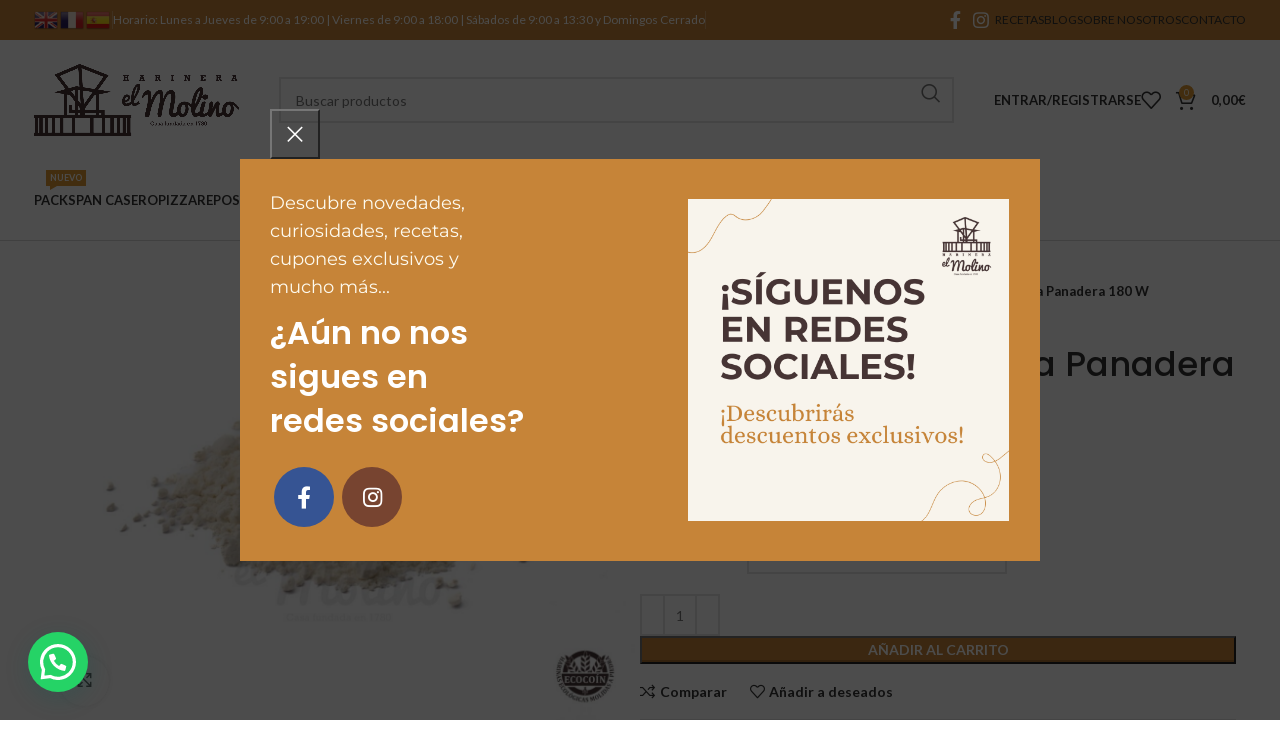

--- FILE ---
content_type: text/html; charset=UTF-8
request_url: https://harineraelmolino.com/tienda/harina-ecologica-blanca-panadera-180-w/
body_size: 43074
content:
<!DOCTYPE html>
<html lang="es">
<head>
	<meta charset="UTF-8">
	<link rel="profile" href="https://gmpg.org/xfn/11">
	<link rel="pingback" href="https://harineraelmolino.com/xmlrpc.php">

	<meta name='robots' content='index, follow, max-image-preview:large, max-snippet:-1, max-video-preview:-1' />
	<style>img:is([sizes="auto" i], [sizes^="auto," i]) { contain-intrinsic-size: 3000px 1500px }</style>
	
<!-- Google Tag Manager for WordPress by gtm4wp.com -->
<script data-cfasync="false" data-pagespeed-no-defer>
	var gtm4wp_datalayer_name = "dataLayer";
	var dataLayer = dataLayer || [];
	const gtm4wp_use_sku_instead = false;
	const gtm4wp_currency = 'EUR';
	const gtm4wp_product_per_impression = false;
	const gtm4wp_clear_ecommerce = false;
</script>
<!-- End Google Tag Manager for WordPress by gtm4wp.com -->
	<!-- This site is optimized with the Yoast SEO plugin v25.6 - https://yoast.com/wordpress/plugins/seo/ -->
	<title>Harina Ecológica Blanca Panadera 180 W - Harinera El Molino</title>
	<meta name="description" content="Comprar Harina Ecológica Blanca Panadera 180 W al mejor precio. En Harinera el Molino ofrecemos este y muchos otros productos..." />
	<link rel="canonical" href="https://harineraelmolino.com/tienda/harina-ecologica-blanca-panadera-180-w/" />
	<meta property="og:locale" content="es_ES" />
	<meta property="og:type" content="article" />
	<meta property="og:title" content="Harina Ecológica Blanca Panadera 180 W - Harinera El Molino" />
	<meta property="og:description" content="Comprar Harina Ecológica Blanca Panadera 180 W al mejor precio. En Harinera el Molino ofrecemos este y muchos otros productos..." />
	<meta property="og:url" content="https://harineraelmolino.com/tienda/harina-ecologica-blanca-panadera-180-w/" />
	<meta property="og:site_name" content="Harinera El Molino" />
	<meta property="article:publisher" content="https://www.facebook.com/harineraelmolino1780" />
	<meta property="article:modified_time" content="2025-05-27T13:16:08+00:00" />
	<meta property="og:image" content="https://harineraelmolino.com/wp-content/uploads/2020/11/HARINA-BLANCA-ECO-1-scaled-e1731409289840.jpg" />
	<meta property="og:image:width" content="1200" />
	<meta property="og:image:height" content="900" />
	<meta property="og:image:type" content="image/jpeg" />
	<meta name="twitter:card" content="summary_large_image" />
	<meta name="twitter:label1" content="Tiempo de lectura" />
	<meta name="twitter:data1" content="5 minutos" />
	<script type="application/ld+json" class="yoast-schema-graph">{"@context":"https://schema.org","@graph":[{"@type":"WebPage","@id":"https://harineraelmolino.com/tienda/harina-ecologica-blanca-panadera-180-w/","url":"https://harineraelmolino.com/tienda/harina-ecologica-blanca-panadera-180-w/","name":"Harina Ecológica Blanca Panadera 180 W - Harinera El Molino","isPartOf":{"@id":"https://harineraelmolino.com/#website"},"primaryImageOfPage":{"@id":"https://harineraelmolino.com/tienda/harina-ecologica-blanca-panadera-180-w/#primaryimage"},"image":{"@id":"https://harineraelmolino.com/tienda/harina-ecologica-blanca-panadera-180-w/#primaryimage"},"thumbnailUrl":"https://harineraelmolino.com/wp-content/uploads/2020/11/HARINA-BLANCA-ECO-1-scaled-e1731409289840.jpg","datePublished":"2020-11-11T11:00:57+00:00","dateModified":"2025-05-27T13:16:08+00:00","description":"Comprar Harina Ecológica Blanca Panadera 180 W al mejor precio. En Harinera el Molino ofrecemos este y muchos otros productos...","breadcrumb":{"@id":"https://harineraelmolino.com/tienda/harina-ecologica-blanca-panadera-180-w/#breadcrumb"},"inLanguage":"es","potentialAction":[{"@type":"ReadAction","target":["https://harineraelmolino.com/tienda/harina-ecologica-blanca-panadera-180-w/"]}]},{"@type":"ImageObject","inLanguage":"es","@id":"https://harineraelmolino.com/tienda/harina-ecologica-blanca-panadera-180-w/#primaryimage","url":"https://harineraelmolino.com/wp-content/uploads/2020/11/HARINA-BLANCA-ECO-1-scaled-e1731409289840.jpg","contentUrl":"https://harineraelmolino.com/wp-content/uploads/2020/11/HARINA-BLANCA-ECO-1-scaled-e1731409289840.jpg","width":1200,"height":900,"caption":"HARINA-BLANCA-ECO"},{"@type":"BreadcrumbList","@id":"https://harineraelmolino.com/tienda/harina-ecologica-blanca-panadera-180-w/#breadcrumb","itemListElement":[{"@type":"ListItem","position":1,"name":"Portada","item":"https://harineraelmolino.com/"},{"@type":"ListItem","position":2,"name":"Tienda","item":"https://harineraelmolino.com/tienda/"},{"@type":"ListItem","position":3,"name":"Harina Ecológica Blanca Panadera 180 W"}]},{"@type":"WebSite","@id":"https://harineraelmolino.com/#website","url":"https://harineraelmolino.com/","name":"Harinera El Molino","description":"Harina y Productos Ecológicos","publisher":{"@id":"https://harineraelmolino.com/#organization"},"potentialAction":[{"@type":"SearchAction","target":{"@type":"EntryPoint","urlTemplate":"https://harineraelmolino.com/?s={search_term_string}"},"query-input":{"@type":"PropertyValueSpecification","valueRequired":true,"valueName":"search_term_string"}}],"inLanguage":"es"},{"@type":"Organization","@id":"https://harineraelmolino.com/#organization","name":"Harinera El Molino","url":"https://harineraelmolino.com/","logo":{"@type":"ImageObject","inLanguage":"es","@id":"https://harineraelmolino.com/#/schema/logo/image/","url":"http://harineraelmolino.com/wp-content/uploads/2020/11/logo-harinera-transparente.png","contentUrl":"http://harineraelmolino.com/wp-content/uploads/2020/11/logo-harinera-transparente.png","width":1080,"height":1080,"caption":"Harinera El Molino"},"image":{"@id":"https://harineraelmolino.com/#/schema/logo/image/"},"sameAs":["https://www.facebook.com/harineraelmolino1780","https://www.instagram.com/harineraelmolino/?hl=es"]}]}</script>
	<!-- / Yoast SEO plugin. -->


<link rel='dns-prefetch' href='//www.google.com' />
<link rel='dns-prefetch' href='//maps.googleapis.com' />
<link rel='dns-prefetch' href='//fonts.googleapis.com' />
<link rel="alternate" type="application/rss+xml" title="Harinera El Molino &raquo; Feed" href="https://harineraelmolino.com/feed/" />
<link rel="alternate" type="application/rss+xml" title="Harinera El Molino &raquo; Feed de los comentarios" href="https://harineraelmolino.com/comments/feed/" />
<link rel="alternate" type="application/rss+xml" title="Harinera El Molino &raquo; Comentario Harina Ecológica Blanca Panadera 180 W del feed" href="https://harineraelmolino.com/tienda/harina-ecologica-blanca-panadera-180-w/feed/" />
<link rel='stylesheet' id='wp-block-library-css' href='https://harineraelmolino.com/wp-includes/css/dist/block-library/style.min.css?ver=6.8.3' type='text/css' media='all' />
<style id='classic-theme-styles-inline-css' type='text/css'>
/*! This file is auto-generated */
.wp-block-button__link{color:#fff;background-color:#32373c;border-radius:9999px;box-shadow:none;text-decoration:none;padding:calc(.667em + 2px) calc(1.333em + 2px);font-size:1.125em}.wp-block-file__button{background:#32373c;color:#fff;text-decoration:none}
</style>
<style id='pdfemb-pdf-embedder-viewer-style-inline-css' type='text/css'>
.wp-block-pdfemb-pdf-embedder-viewer{max-width:none}

</style>
<style id='joinchat-button-style-inline-css' type='text/css'>
.wp-block-joinchat-button{border:none!important;text-align:center}.wp-block-joinchat-button figure{display:table;margin:0 auto;padding:0}.wp-block-joinchat-button figcaption{font:normal normal 400 .6em/2em var(--wp--preset--font-family--system-font,sans-serif);margin:0;padding:0}.wp-block-joinchat-button .joinchat-button__qr{background-color:#fff;border:6px solid #25d366;border-radius:30px;box-sizing:content-box;display:block;height:200px;margin:auto;overflow:hidden;padding:10px;width:200px}.wp-block-joinchat-button .joinchat-button__qr canvas,.wp-block-joinchat-button .joinchat-button__qr img{display:block;margin:auto}.wp-block-joinchat-button .joinchat-button__link{align-items:center;background-color:#25d366;border:6px solid #25d366;border-radius:30px;display:inline-flex;flex-flow:row nowrap;justify-content:center;line-height:1.25em;margin:0 auto;text-decoration:none}.wp-block-joinchat-button .joinchat-button__link:before{background:transparent var(--joinchat-ico) no-repeat center;background-size:100%;content:"";display:block;height:1.5em;margin:-.75em .75em -.75em 0;width:1.5em}.wp-block-joinchat-button figure+.joinchat-button__link{margin-top:10px}@media (orientation:landscape)and (min-height:481px),(orientation:portrait)and (min-width:481px){.wp-block-joinchat-button.joinchat-button--qr-only figure+.joinchat-button__link{display:none}}@media (max-width:480px),(orientation:landscape)and (max-height:480px){.wp-block-joinchat-button figure{display:none}}

</style>
<style id='global-styles-inline-css' type='text/css'>
:root{--wp--preset--aspect-ratio--square: 1;--wp--preset--aspect-ratio--4-3: 4/3;--wp--preset--aspect-ratio--3-4: 3/4;--wp--preset--aspect-ratio--3-2: 3/2;--wp--preset--aspect-ratio--2-3: 2/3;--wp--preset--aspect-ratio--16-9: 16/9;--wp--preset--aspect-ratio--9-16: 9/16;--wp--preset--color--black: #000000;--wp--preset--color--cyan-bluish-gray: #abb8c3;--wp--preset--color--white: #ffffff;--wp--preset--color--pale-pink: #f78da7;--wp--preset--color--vivid-red: #cf2e2e;--wp--preset--color--luminous-vivid-orange: #ff6900;--wp--preset--color--luminous-vivid-amber: #fcb900;--wp--preset--color--light-green-cyan: #7bdcb5;--wp--preset--color--vivid-green-cyan: #00d084;--wp--preset--color--pale-cyan-blue: #8ed1fc;--wp--preset--color--vivid-cyan-blue: #0693e3;--wp--preset--color--vivid-purple: #9b51e0;--wp--preset--gradient--vivid-cyan-blue-to-vivid-purple: linear-gradient(135deg,rgba(6,147,227,1) 0%,rgb(155,81,224) 100%);--wp--preset--gradient--light-green-cyan-to-vivid-green-cyan: linear-gradient(135deg,rgb(122,220,180) 0%,rgb(0,208,130) 100%);--wp--preset--gradient--luminous-vivid-amber-to-luminous-vivid-orange: linear-gradient(135deg,rgba(252,185,0,1) 0%,rgba(255,105,0,1) 100%);--wp--preset--gradient--luminous-vivid-orange-to-vivid-red: linear-gradient(135deg,rgba(255,105,0,1) 0%,rgb(207,46,46) 100%);--wp--preset--gradient--very-light-gray-to-cyan-bluish-gray: linear-gradient(135deg,rgb(238,238,238) 0%,rgb(169,184,195) 100%);--wp--preset--gradient--cool-to-warm-spectrum: linear-gradient(135deg,rgb(74,234,220) 0%,rgb(151,120,209) 20%,rgb(207,42,186) 40%,rgb(238,44,130) 60%,rgb(251,105,98) 80%,rgb(254,248,76) 100%);--wp--preset--gradient--blush-light-purple: linear-gradient(135deg,rgb(255,206,236) 0%,rgb(152,150,240) 100%);--wp--preset--gradient--blush-bordeaux: linear-gradient(135deg,rgb(254,205,165) 0%,rgb(254,45,45) 50%,rgb(107,0,62) 100%);--wp--preset--gradient--luminous-dusk: linear-gradient(135deg,rgb(255,203,112) 0%,rgb(199,81,192) 50%,rgb(65,88,208) 100%);--wp--preset--gradient--pale-ocean: linear-gradient(135deg,rgb(255,245,203) 0%,rgb(182,227,212) 50%,rgb(51,167,181) 100%);--wp--preset--gradient--electric-grass: linear-gradient(135deg,rgb(202,248,128) 0%,rgb(113,206,126) 100%);--wp--preset--gradient--midnight: linear-gradient(135deg,rgb(2,3,129) 0%,rgb(40,116,252) 100%);--wp--preset--font-size--small: 13px;--wp--preset--font-size--medium: 20px;--wp--preset--font-size--large: 36px;--wp--preset--font-size--x-large: 42px;--wp--preset--spacing--20: 0.44rem;--wp--preset--spacing--30: 0.67rem;--wp--preset--spacing--40: 1rem;--wp--preset--spacing--50: 1.5rem;--wp--preset--spacing--60: 2.25rem;--wp--preset--spacing--70: 3.38rem;--wp--preset--spacing--80: 5.06rem;--wp--preset--shadow--natural: 6px 6px 9px rgba(0, 0, 0, 0.2);--wp--preset--shadow--deep: 12px 12px 50px rgba(0, 0, 0, 0.4);--wp--preset--shadow--sharp: 6px 6px 0px rgba(0, 0, 0, 0.2);--wp--preset--shadow--outlined: 6px 6px 0px -3px rgba(255, 255, 255, 1), 6px 6px rgba(0, 0, 0, 1);--wp--preset--shadow--crisp: 6px 6px 0px rgba(0, 0, 0, 1);}:where(.is-layout-flex){gap: 0.5em;}:where(.is-layout-grid){gap: 0.5em;}body .is-layout-flex{display: flex;}.is-layout-flex{flex-wrap: wrap;align-items: center;}.is-layout-flex > :is(*, div){margin: 0;}body .is-layout-grid{display: grid;}.is-layout-grid > :is(*, div){margin: 0;}:where(.wp-block-columns.is-layout-flex){gap: 2em;}:where(.wp-block-columns.is-layout-grid){gap: 2em;}:where(.wp-block-post-template.is-layout-flex){gap: 1.25em;}:where(.wp-block-post-template.is-layout-grid){gap: 1.25em;}.has-black-color{color: var(--wp--preset--color--black) !important;}.has-cyan-bluish-gray-color{color: var(--wp--preset--color--cyan-bluish-gray) !important;}.has-white-color{color: var(--wp--preset--color--white) !important;}.has-pale-pink-color{color: var(--wp--preset--color--pale-pink) !important;}.has-vivid-red-color{color: var(--wp--preset--color--vivid-red) !important;}.has-luminous-vivid-orange-color{color: var(--wp--preset--color--luminous-vivid-orange) !important;}.has-luminous-vivid-amber-color{color: var(--wp--preset--color--luminous-vivid-amber) !important;}.has-light-green-cyan-color{color: var(--wp--preset--color--light-green-cyan) !important;}.has-vivid-green-cyan-color{color: var(--wp--preset--color--vivid-green-cyan) !important;}.has-pale-cyan-blue-color{color: var(--wp--preset--color--pale-cyan-blue) !important;}.has-vivid-cyan-blue-color{color: var(--wp--preset--color--vivid-cyan-blue) !important;}.has-vivid-purple-color{color: var(--wp--preset--color--vivid-purple) !important;}.has-black-background-color{background-color: var(--wp--preset--color--black) !important;}.has-cyan-bluish-gray-background-color{background-color: var(--wp--preset--color--cyan-bluish-gray) !important;}.has-white-background-color{background-color: var(--wp--preset--color--white) !important;}.has-pale-pink-background-color{background-color: var(--wp--preset--color--pale-pink) !important;}.has-vivid-red-background-color{background-color: var(--wp--preset--color--vivid-red) !important;}.has-luminous-vivid-orange-background-color{background-color: var(--wp--preset--color--luminous-vivid-orange) !important;}.has-luminous-vivid-amber-background-color{background-color: var(--wp--preset--color--luminous-vivid-amber) !important;}.has-light-green-cyan-background-color{background-color: var(--wp--preset--color--light-green-cyan) !important;}.has-vivid-green-cyan-background-color{background-color: var(--wp--preset--color--vivid-green-cyan) !important;}.has-pale-cyan-blue-background-color{background-color: var(--wp--preset--color--pale-cyan-blue) !important;}.has-vivid-cyan-blue-background-color{background-color: var(--wp--preset--color--vivid-cyan-blue) !important;}.has-vivid-purple-background-color{background-color: var(--wp--preset--color--vivid-purple) !important;}.has-black-border-color{border-color: var(--wp--preset--color--black) !important;}.has-cyan-bluish-gray-border-color{border-color: var(--wp--preset--color--cyan-bluish-gray) !important;}.has-white-border-color{border-color: var(--wp--preset--color--white) !important;}.has-pale-pink-border-color{border-color: var(--wp--preset--color--pale-pink) !important;}.has-vivid-red-border-color{border-color: var(--wp--preset--color--vivid-red) !important;}.has-luminous-vivid-orange-border-color{border-color: var(--wp--preset--color--luminous-vivid-orange) !important;}.has-luminous-vivid-amber-border-color{border-color: var(--wp--preset--color--luminous-vivid-amber) !important;}.has-light-green-cyan-border-color{border-color: var(--wp--preset--color--light-green-cyan) !important;}.has-vivid-green-cyan-border-color{border-color: var(--wp--preset--color--vivid-green-cyan) !important;}.has-pale-cyan-blue-border-color{border-color: var(--wp--preset--color--pale-cyan-blue) !important;}.has-vivid-cyan-blue-border-color{border-color: var(--wp--preset--color--vivid-cyan-blue) !important;}.has-vivid-purple-border-color{border-color: var(--wp--preset--color--vivid-purple) !important;}.has-vivid-cyan-blue-to-vivid-purple-gradient-background{background: var(--wp--preset--gradient--vivid-cyan-blue-to-vivid-purple) !important;}.has-light-green-cyan-to-vivid-green-cyan-gradient-background{background: var(--wp--preset--gradient--light-green-cyan-to-vivid-green-cyan) !important;}.has-luminous-vivid-amber-to-luminous-vivid-orange-gradient-background{background: var(--wp--preset--gradient--luminous-vivid-amber-to-luminous-vivid-orange) !important;}.has-luminous-vivid-orange-to-vivid-red-gradient-background{background: var(--wp--preset--gradient--luminous-vivid-orange-to-vivid-red) !important;}.has-very-light-gray-to-cyan-bluish-gray-gradient-background{background: var(--wp--preset--gradient--very-light-gray-to-cyan-bluish-gray) !important;}.has-cool-to-warm-spectrum-gradient-background{background: var(--wp--preset--gradient--cool-to-warm-spectrum) !important;}.has-blush-light-purple-gradient-background{background: var(--wp--preset--gradient--blush-light-purple) !important;}.has-blush-bordeaux-gradient-background{background: var(--wp--preset--gradient--blush-bordeaux) !important;}.has-luminous-dusk-gradient-background{background: var(--wp--preset--gradient--luminous-dusk) !important;}.has-pale-ocean-gradient-background{background: var(--wp--preset--gradient--pale-ocean) !important;}.has-electric-grass-gradient-background{background: var(--wp--preset--gradient--electric-grass) !important;}.has-midnight-gradient-background{background: var(--wp--preset--gradient--midnight) !important;}.has-small-font-size{font-size: var(--wp--preset--font-size--small) !important;}.has-medium-font-size{font-size: var(--wp--preset--font-size--medium) !important;}.has-large-font-size{font-size: var(--wp--preset--font-size--large) !important;}.has-x-large-font-size{font-size: var(--wp--preset--font-size--x-large) !important;}
:where(.wp-block-post-template.is-layout-flex){gap: 1.25em;}:where(.wp-block-post-template.is-layout-grid){gap: 1.25em;}
:where(.wp-block-columns.is-layout-flex){gap: 2em;}:where(.wp-block-columns.is-layout-grid){gap: 2em;}
:root :where(.wp-block-pullquote){font-size: 1.5em;line-height: 1.6;}
</style>
<link rel='stylesheet' id='jquery-ui-style-css' href='https://harineraelmolino.com/wp-content/plugins/woocommerce-pickup-location/assets/css/jquery-ui.css?ver=6.8.3' type='text/css' media='all' />
<link rel='stylesheet' id='wp_pkpo_pickup_css-css' href='https://harineraelmolino.com/wp-content/plugins/woocommerce-pickup-location/assets/css/woocommerce_pickup_frontend.css?ver=6.8.3' type='text/css' media='all' />
<link rel='stylesheet' id='select2-css' href='https://harineraelmolino.com/wp-content/plugins/woocommerce-pickup-location/assets/css/select2.css?ver=6.8.3' type='text/css' media='all' />
<link rel='stylesheet' id='wp_pkpo_timepicker_css-css' href='https://harineraelmolino.com/wp-content/plugins/woocommerce-pickup-location/assets/css/wickedpicker.min.css?ver=6.8.3' type='text/css' media='all' />
<style id='woocommerce-inline-inline-css' type='text/css'>
.woocommerce form .form-row .required { visibility: visible; }
</style>
<link rel='stylesheet' id='gateway-css' href='https://harineraelmolino.com/wp-content/plugins/woocommerce-paypal-payments/modules/ppcp-button/assets/css/gateway.css?ver=3.0.9' type='text/css' media='all' />
<link rel='stylesheet' id='ywcrbp_product_frontend_style-css' href='https://harineraelmolino.com/wp-content/plugins/yith-woocommerce-role-based-prices-premium/assets/css/ywcrbp_product_frontend.css?ver=1.5.0' type='text/css' media='all' />
<link rel='stylesheet' id='brands-styles-css' href='https://harineraelmolino.com/wp-content/plugins/woocommerce/assets/css/brands.css?ver=10.0.4' type='text/css' media='all' />
<link rel='stylesheet' id='flexible-shipping-free-shipping-css' href='https://harineraelmolino.com/wp-content/plugins/flexible-shipping/assets/dist/css/free-shipping.css?ver=6.2.3.2' type='text/css' media='all' />
<link rel='stylesheet' id='elementor-icons-ekiticons-css' href='https://harineraelmolino.com/wp-content/plugins/elementskit-lite/modules/elementskit-icon-pack/assets/css/ekiticons.css?ver=3.6.0' type='text/css' media='all' />
<link rel='stylesheet' id='ekit-widget-styles-css' href='https://harineraelmolino.com/wp-content/plugins/elementskit-lite/widgets/init/assets/css/widget-styles.css?ver=3.6.0' type='text/css' media='all' />
<link rel='stylesheet' id='ekit-responsive-css' href='https://harineraelmolino.com/wp-content/plugins/elementskit-lite/widgets/init/assets/css/responsive.css?ver=3.6.0' type='text/css' media='all' />
<link rel='stylesheet' id='cwginstock_frontend_css-css' href='https://harineraelmolino.com/wp-content/plugins/back-in-stock-notifier-for-woocommerce/assets/css/frontend.min.css?ver=6.2.1' type='text/css' media='' />
<link rel='stylesheet' id='cwginstock_bootstrap-css' href='https://harineraelmolino.com/wp-content/plugins/back-in-stock-notifier-for-woocommerce/assets/css/bootstrap.min.css?ver=6.2.1' type='text/css' media='' />
<link rel='stylesheet' id='elementor-icons-css' href='https://harineraelmolino.com/wp-content/plugins/elementor/assets/lib/eicons/css/elementor-icons.min.css?ver=5.43.0' type='text/css' media='all' />
<link rel='stylesheet' id='elementor-frontend-css' href='https://harineraelmolino.com/wp-content/plugins/elementor/assets/css/frontend.min.css?ver=3.31.1' type='text/css' media='all' />
<link rel='stylesheet' id='elementor-post-7549-css' href='https://harineraelmolino.com/wp-content/uploads/elementor/css/post-7549.css?ver=1762173473' type='text/css' media='all' />
<link rel='stylesheet' id='bootstrap-css' href='https://harineraelmolino.com/wp-content/themes/woodmart/css/bootstrap-light.min.css?ver=7.6.0' type='text/css' media='all' />
<link rel='stylesheet' id='woodmart-style-css' href='https://harineraelmolino.com/wp-content/themes/woodmart/css/parts/base.min.css?ver=7.6.0' type='text/css' media='all' />
<link rel='stylesheet' id='wd-widget-wd-recent-posts-css' href='https://harineraelmolino.com/wp-content/themes/woodmart/css/parts/widget-wd-recent-posts.min.css?ver=7.6.0' type='text/css' media='all' />
<link rel='stylesheet' id='wd-widget-nav-css' href='https://harineraelmolino.com/wp-content/themes/woodmart/css/parts/widget-nav.min.css?ver=7.6.0' type='text/css' media='all' />
<link rel='stylesheet' id='wd-widget-wd-layered-nav-css' href='https://harineraelmolino.com/wp-content/themes/woodmart/css/parts/woo-widget-wd-layered-nav.min.css?ver=7.6.0' type='text/css' media='all' />
<link rel='stylesheet' id='wd-woo-mod-swatches-base-css' href='https://harineraelmolino.com/wp-content/themes/woodmart/css/parts/woo-mod-swatches-base.min.css?ver=7.6.0' type='text/css' media='all' />
<link rel='stylesheet' id='wd-woo-mod-swatches-filter-css' href='https://harineraelmolino.com/wp-content/themes/woodmart/css/parts/woo-mod-swatches-filter.min.css?ver=7.6.0' type='text/css' media='all' />
<link rel='stylesheet' id='wd-widget-product-cat-css' href='https://harineraelmolino.com/wp-content/themes/woodmart/css/parts/woo-widget-product-cat.min.css?ver=7.6.0' type='text/css' media='all' />
<link rel='stylesheet' id='wd-widget-product-list-css' href='https://harineraelmolino.com/wp-content/themes/woodmart/css/parts/woo-widget-product-list.min.css?ver=7.6.0' type='text/css' media='all' />
<link rel='stylesheet' id='wd-widget-slider-price-filter-css' href='https://harineraelmolino.com/wp-content/themes/woodmart/css/parts/woo-widget-slider-price-filter.min.css?ver=7.6.0' type='text/css' media='all' />
<link rel='stylesheet' id='wd-wp-gutenberg-css' href='https://harineraelmolino.com/wp-content/themes/woodmart/css/parts/wp-gutenberg.min.css?ver=7.6.0' type='text/css' media='all' />
<link rel='stylesheet' id='wd-woo-paypal-payments-css' href='https://harineraelmolino.com/wp-content/themes/woodmart/css/parts/int-woo-paypal-payments.min.css?ver=7.6.0' type='text/css' media='all' />
<link rel='stylesheet' id='wd-elementor-base-css' href='https://harineraelmolino.com/wp-content/themes/woodmart/css/parts/int-elem-base.min.css?ver=7.6.0' type='text/css' media='all' />
<link rel='stylesheet' id='wd-woocommerce-base-css' href='https://harineraelmolino.com/wp-content/themes/woodmart/css/parts/woocommerce-base.min.css?ver=7.6.0' type='text/css' media='all' />
<link rel='stylesheet' id='wd-mod-star-rating-css' href='https://harineraelmolino.com/wp-content/themes/woodmart/css/parts/mod-star-rating.min.css?ver=7.6.0' type='text/css' media='all' />
<link rel='stylesheet' id='wd-woo-el-track-order-css' href='https://harineraelmolino.com/wp-content/themes/woodmart/css/parts/woo-el-track-order.min.css?ver=7.6.0' type='text/css' media='all' />
<link rel='stylesheet' id='wd-woocommerce-block-notices-css' href='https://harineraelmolino.com/wp-content/themes/woodmart/css/parts/woo-mod-block-notices.min.css?ver=7.6.0' type='text/css' media='all' />
<link rel='stylesheet' id='wd-woo-gutenberg-css' href='https://harineraelmolino.com/wp-content/themes/woodmart/css/parts/woo-gutenberg.min.css?ver=7.6.0' type='text/css' media='all' />
<link rel='stylesheet' id='wd-woo-mod-quantity-css' href='https://harineraelmolino.com/wp-content/themes/woodmart/css/parts/woo-mod-quantity.min.css?ver=7.6.0' type='text/css' media='all' />
<link rel='stylesheet' id='wd-woo-single-prod-el-base-css' href='https://harineraelmolino.com/wp-content/themes/woodmart/css/parts/woo-single-prod-el-base.min.css?ver=7.6.0' type='text/css' media='all' />
<link rel='stylesheet' id='wd-woo-mod-stock-status-css' href='https://harineraelmolino.com/wp-content/themes/woodmart/css/parts/woo-mod-stock-status.min.css?ver=7.6.0' type='text/css' media='all' />
<link rel='stylesheet' id='wd-woo-mod-shop-attributes-css' href='https://harineraelmolino.com/wp-content/themes/woodmart/css/parts/woo-mod-shop-attributes.min.css?ver=7.6.0' type='text/css' media='all' />
<link rel='stylesheet' id='child-style-css' href='https://harineraelmolino.com/wp-content/themes/woodmart-child/style.css?ver=7.6.0' type='text/css' media='all' />
<link rel='stylesheet' id='wd-header-base-css' href='https://harineraelmolino.com/wp-content/themes/woodmart/css/parts/header-base.min.css?ver=7.6.0' type='text/css' media='all' />
<link rel='stylesheet' id='wd-mod-tools-css' href='https://harineraelmolino.com/wp-content/themes/woodmart/css/parts/mod-tools.min.css?ver=7.6.0' type='text/css' media='all' />
<link rel='stylesheet' id='wd-header-elements-base-css' href='https://harineraelmolino.com/wp-content/themes/woodmart/css/parts/header-el-base.min.css?ver=7.6.0' type='text/css' media='all' />
<link rel='stylesheet' id='wd-social-icons-css' href='https://harineraelmolino.com/wp-content/themes/woodmart/css/parts/el-social-icons.min.css?ver=7.6.0' type='text/css' media='all' />
<link rel='stylesheet' id='wd-header-search-css' href='https://harineraelmolino.com/wp-content/themes/woodmart/css/parts/header-el-search.min.css?ver=7.6.0' type='text/css' media='all' />
<link rel='stylesheet' id='wd-header-search-form-css' href='https://harineraelmolino.com/wp-content/themes/woodmart/css/parts/header-el-search-form.min.css?ver=7.6.0' type='text/css' media='all' />
<link rel='stylesheet' id='wd-wd-search-results-css' href='https://harineraelmolino.com/wp-content/themes/woodmart/css/parts/wd-search-results.min.css?ver=7.6.0' type='text/css' media='all' />
<link rel='stylesheet' id='wd-wd-search-form-css' href='https://harineraelmolino.com/wp-content/themes/woodmart/css/parts/wd-search-form.min.css?ver=7.6.0' type='text/css' media='all' />
<link rel='stylesheet' id='wd-woo-mod-login-form-css' href='https://harineraelmolino.com/wp-content/themes/woodmart/css/parts/woo-mod-login-form.min.css?ver=7.6.0' type='text/css' media='all' />
<link rel='stylesheet' id='wd-header-my-account-css' href='https://harineraelmolino.com/wp-content/themes/woodmart/css/parts/header-el-my-account.min.css?ver=7.6.0' type='text/css' media='all' />
<link rel='stylesheet' id='wd-header-cart-side-css' href='https://harineraelmolino.com/wp-content/themes/woodmart/css/parts/header-el-cart-side.min.css?ver=7.6.0' type='text/css' media='all' />
<link rel='stylesheet' id='wd-header-cart-css' href='https://harineraelmolino.com/wp-content/themes/woodmart/css/parts/header-el-cart.min.css?ver=7.6.0' type='text/css' media='all' />
<link rel='stylesheet' id='wd-widget-shopping-cart-css' href='https://harineraelmolino.com/wp-content/themes/woodmart/css/parts/woo-widget-shopping-cart.min.css?ver=7.6.0' type='text/css' media='all' />
<link rel='stylesheet' id='wd-header-mobile-nav-dropdown-css' href='https://harineraelmolino.com/wp-content/themes/woodmart/css/parts/header-el-mobile-nav-dropdown.min.css?ver=7.6.0' type='text/css' media='all' />
<link rel='stylesheet' id='wd-mod-nav-menu-label-css' href='https://harineraelmolino.com/wp-content/themes/woodmart/css/parts/mod-nav-menu-label.min.css?ver=7.6.0' type='text/css' media='all' />
<link rel='stylesheet' id='wd-woo-single-prod-predefined-css' href='https://harineraelmolino.com/wp-content/themes/woodmart/css/parts/woo-single-prod-predefined.min.css?ver=7.6.0' type='text/css' media='all' />
<link rel='stylesheet' id='wd-woo-single-prod-and-quick-view-predefined-css' href='https://harineraelmolino.com/wp-content/themes/woodmart/css/parts/woo-single-prod-and-quick-view-predefined.min.css?ver=7.6.0' type='text/css' media='all' />
<link rel='stylesheet' id='wd-woo-single-prod-el-tabs-predefined-css' href='https://harineraelmolino.com/wp-content/themes/woodmart/css/parts/woo-single-prod-el-tabs-predefined.min.css?ver=7.6.0' type='text/css' media='all' />
<link rel='stylesheet' id='wd-woo-single-prod-el-gallery-css' href='https://harineraelmolino.com/wp-content/themes/woodmart/css/parts/woo-single-prod-el-gallery.min.css?ver=7.6.0' type='text/css' media='all' />
<link rel='stylesheet' id='wd-woo-single-prod-el-gallery-opt-thumb-left-desktop-css' href='https://harineraelmolino.com/wp-content/themes/woodmart/css/parts/woo-single-prod-el-gallery-opt-thumb-left-desktop.min.css?ver=7.6.0' type='text/css' media='all' />
<link rel='stylesheet' id='wd-swiper-css' href='https://harineraelmolino.com/wp-content/themes/woodmart/css/parts/lib-swiper.min.css?ver=7.6.0' type='text/css' media='all' />
<link rel='stylesheet' id='wd-swiper-arrows-css' href='https://harineraelmolino.com/wp-content/themes/woodmart/css/parts/lib-swiper-arrows.min.css?ver=7.6.0' type='text/css' media='all' />
<link rel='stylesheet' id='wd-photoswipe-css' href='https://harineraelmolino.com/wp-content/themes/woodmart/css/parts/lib-photoswipe.min.css?ver=7.6.0' type='text/css' media='all' />
<link rel='stylesheet' id='wd-woo-single-prod-el-navigation-css' href='https://harineraelmolino.com/wp-content/themes/woodmart/css/parts/woo-single-prod-el-navigation.min.css?ver=7.6.0' type='text/css' media='all' />
<link rel='stylesheet' id='wd-woo-mod-variation-form-css' href='https://harineraelmolino.com/wp-content/themes/woodmart/css/parts/woo-mod-variation-form.min.css?ver=7.6.0' type='text/css' media='all' />
<link rel='stylesheet' id='wd-woo-mod-variation-form-single-css' href='https://harineraelmolino.com/wp-content/themes/woodmart/css/parts/woo-mod-variation-form-single.min.css?ver=7.6.0' type='text/css' media='all' />
<link rel='stylesheet' id='wd-tabs-css' href='https://harineraelmolino.com/wp-content/themes/woodmart/css/parts/el-tabs.min.css?ver=7.6.0' type='text/css' media='all' />
<link rel='stylesheet' id='wd-woo-single-prod-el-tabs-opt-layout-tabs-css' href='https://harineraelmolino.com/wp-content/themes/woodmart/css/parts/woo-single-prod-el-tabs-opt-layout-tabs.min.css?ver=7.6.0' type='text/css' media='all' />
<link rel='stylesheet' id='wd-accordion-css' href='https://harineraelmolino.com/wp-content/themes/woodmart/css/parts/el-accordion.min.css?ver=7.6.0' type='text/css' media='all' />
<link rel='stylesheet' id='wd-woo-single-prod-el-reviews-css' href='https://harineraelmolino.com/wp-content/themes/woodmart/css/parts/woo-single-prod-el-reviews.min.css?ver=7.6.0' type='text/css' media='all' />
<link rel='stylesheet' id='wd-woo-single-prod-el-reviews-style-1-css' href='https://harineraelmolino.com/wp-content/themes/woodmart/css/parts/woo-single-prod-el-reviews-style-1.min.css?ver=7.6.0' type='text/css' media='all' />
<link rel='stylesheet' id='wd-mod-comments-css' href='https://harineraelmolino.com/wp-content/themes/woodmart/css/parts/mod-comments.min.css?ver=7.6.0' type='text/css' media='all' />
<link rel='stylesheet' id='wd-section-title-css' href='https://harineraelmolino.com/wp-content/themes/woodmart/css/parts/el-section-title.min.css?ver=7.6.0' type='text/css' media='all' />
<link rel='stylesheet' id='wd-product-loop-css' href='https://harineraelmolino.com/wp-content/themes/woodmart/css/parts/woo-product-loop.min.css?ver=7.6.0' type='text/css' media='all' />
<link rel='stylesheet' id='wd-product-loop-alt-css' href='https://harineraelmolino.com/wp-content/themes/woodmart/css/parts/woo-product-loop-alt.min.css?ver=7.6.0' type='text/css' media='all' />
<link rel='stylesheet' id='wd-woo-opt-title-limit-css' href='https://harineraelmolino.com/wp-content/themes/woodmart/css/parts/woo-opt-title-limit.min.css?ver=7.6.0' type='text/css' media='all' />
<link rel='stylesheet' id='wd-mfp-popup-css' href='https://harineraelmolino.com/wp-content/themes/woodmart/css/parts/lib-magnific-popup.min.css?ver=7.6.0' type='text/css' media='all' />
<link rel='stylesheet' id='wd-mod-star-rating-style-simple-css' href='https://harineraelmolino.com/wp-content/themes/woodmart/css/parts/mod-star-rating-style-simple.min.css?ver=7.6.0' type='text/css' media='all' />
<link rel='stylesheet' id='wd-woo-mod-product-labels-css' href='https://harineraelmolino.com/wp-content/themes/woodmart/css/parts/woo-mod-product-labels.min.css?ver=7.6.0' type='text/css' media='all' />
<link rel='stylesheet' id='wd-woo-mod-product-labels-round-css' href='https://harineraelmolino.com/wp-content/themes/woodmart/css/parts/woo-mod-product-labels-round.min.css?ver=7.6.0' type='text/css' media='all' />
<link rel='stylesheet' id='wd-swiper-pagin-css' href='https://harineraelmolino.com/wp-content/themes/woodmart/css/parts/lib-swiper-pagin.min.css?ver=7.6.0' type='text/css' media='all' />
<link rel='stylesheet' id='wd-widget-collapse-css' href='https://harineraelmolino.com/wp-content/themes/woodmart/css/parts/opt-widget-collapse.min.css?ver=7.6.0' type='text/css' media='all' />
<link rel='stylesheet' id='wd-footer-base-css' href='https://harineraelmolino.com/wp-content/themes/woodmart/css/parts/footer-base.min.css?ver=7.6.0' type='text/css' media='all' />
<link rel='stylesheet' id='wd-scroll-top-css' href='https://harineraelmolino.com/wp-content/themes/woodmart/css/parts/opt-scrolltotop.min.css?ver=7.6.0' type='text/css' media='all' />
<link rel='stylesheet' id='wd-header-my-account-sidebar-css' href='https://harineraelmolino.com/wp-content/themes/woodmart/css/parts/header-el-my-account-sidebar.min.css?ver=7.6.0' type='text/css' media='all' />
<link rel='stylesheet' id='wd-bottom-toolbar-css' href='https://harineraelmolino.com/wp-content/themes/woodmart/css/parts/opt-bottom-toolbar.min.css?ver=7.6.0' type='text/css' media='all' />
<link rel='stylesheet' id='xts-style-header_347071-css' href='https://harineraelmolino.com/wp-content/uploads/2025/09/xts-header_347071-1757927471.css?ver=7.6.0' type='text/css' media='all' />
<link rel='stylesheet' id='xts-style-theme_settings_default-css' href='https://harineraelmolino.com/wp-content/uploads/2025/08/xts-theme_settings_default-1756371625.css?ver=7.6.0' type='text/css' media='all' />
<link rel='stylesheet' id='xts-google-fonts-css' href='https://fonts.googleapis.com/css?family=Lato%3A400%2C700%7CPoppins%3A400%2C600%2C500&#038;ver=7.6.0' type='text/css' media='all' />
<link rel='stylesheet' id='elementor-gf-local-montserrat-css' href='https://harineraelmolino.com/wp-content/uploads/elementor/google-fonts/css/montserrat.css?ver=1749479201' type='text/css' media='all' />
<script type="text/javascript" src="https://harineraelmolino.com/wp-includes/js/jquery/jquery.min.js?ver=3.7.1" id="jquery-core-js"></script>
<script type="text/javascript" src="https://harineraelmolino.com/wp-includes/js/jquery/jquery-migrate.min.js?ver=3.4.1" id="jquery-migrate-js"></script>
<script type="text/javascript" src="https://harineraelmolino.com/wp-content/plugins/recaptcha-woo/js/rcfwc.js?ver=1.0" id="rcfwc-js-js" defer="defer" data-wp-strategy="defer"></script>
<script type="text/javascript" src="https://www.google.com/recaptcha/api.js?hl=es_ES" id="recaptcha-js" defer="defer" data-wp-strategy="defer"></script>
<script type="text/javascript" src="https://harineraelmolino.com/wp-content/plugins/woocommerce-pickup-location/assets/js/jquery-ui.js?ver=6.8.3" id="jquery-ui-js"></script>
<script type="text/javascript" src="https://harineraelmolino.com/wp-content/plugins/woocommerce-pickup-location/assets/js/widgetpicker.js?ver=6.8.3" id="wp_pkpo_widgetpicker-js"></script>
<script type="text/javascript" src="https://harineraelmolino.com/wp-content/plugins/woocommerce-pickup-location/assets/js/select2.js?ver=6.8.3" id="select2_js-js"></script>
<script type="text/javascript" src="https://harineraelmolino.com/wp-content/plugins/woocommerce-pickup-location/assets/js/woocommerce_pickup_frontend.js?ver=6.8.3" id="wp_pkpo_pickup_js-js"></script>
<script type="text/javascript" src="https://maps.googleapis.com/maps/api/js?key=AIzaSyDxbNaqDprpp9EDiMsb-6zUELbpQjGjrm4&amp;libraries=places&amp;ver=6.8.3" id="wp_pkpo_pickup_map_js-js"></script>
<script type="text/javascript" src="https://harineraelmolino.com/wp-content/plugins/woocommerce/assets/js/jquery-blockui/jquery.blockUI.min.js?ver=2.7.0-wc.10.0.4" id="jquery-blockui-js" defer="defer" data-wp-strategy="defer"></script>
<script type="text/javascript" id="wc-add-to-cart-js-extra">
/* <![CDATA[ */
var wc_add_to_cart_params = {"ajax_url":"\/wp-admin\/admin-ajax.php","wc_ajax_url":"\/?wc-ajax=%%endpoint%%","i18n_view_cart":"Ver carrito","cart_url":"https:\/\/harineraelmolino.com\/carrito\/","is_cart":"","cart_redirect_after_add":"no"};
/* ]]> */
</script>
<script type="text/javascript" src="https://harineraelmolino.com/wp-content/plugins/woocommerce/assets/js/frontend/add-to-cart.min.js?ver=10.0.4" id="wc-add-to-cart-js" defer="defer" data-wp-strategy="defer"></script>
<script type="text/javascript" src="https://harineraelmolino.com/wp-content/plugins/woocommerce/assets/js/zoom/jquery.zoom.min.js?ver=1.7.21-wc.10.0.4" id="zoom-js" defer="defer" data-wp-strategy="defer"></script>
<script type="text/javascript" id="wc-single-product-js-extra">
/* <![CDATA[ */
var wc_single_product_params = {"i18n_required_rating_text":"Por favor elige una puntuaci\u00f3n","i18n_rating_options":["1 de 5 estrellas","2 de 5 estrellas","3 de 5 estrellas","4 de 5 estrellas","5 de 5 estrellas"],"i18n_product_gallery_trigger_text":"Ver galer\u00eda de im\u00e1genes a pantalla completa","review_rating_required":"yes","flexslider":{"rtl":false,"animation":"slide","smoothHeight":true,"directionNav":false,"controlNav":"thumbnails","slideshow":false,"animationSpeed":500,"animationLoop":false,"allowOneSlide":false},"zoom_enabled":"","zoom_options":[],"photoswipe_enabled":"","photoswipe_options":{"shareEl":false,"closeOnScroll":false,"history":false,"hideAnimationDuration":0,"showAnimationDuration":0},"flexslider_enabled":""};
/* ]]> */
</script>
<script type="text/javascript" src="https://harineraelmolino.com/wp-content/plugins/woocommerce/assets/js/frontend/single-product.min.js?ver=10.0.4" id="wc-single-product-js" defer="defer" data-wp-strategy="defer"></script>
<script type="text/javascript" src="https://harineraelmolino.com/wp-content/plugins/woocommerce/assets/js/js-cookie/js.cookie.min.js?ver=2.1.4-wc.10.0.4" id="js-cookie-js" defer="defer" data-wp-strategy="defer"></script>
<script type="text/javascript" id="woocommerce-js-extra">
/* <![CDATA[ */
var woocommerce_params = {"ajax_url":"\/wp-admin\/admin-ajax.php","wc_ajax_url":"\/?wc-ajax=%%endpoint%%","i18n_password_show":"Mostrar contrase\u00f1a","i18n_password_hide":"Ocultar contrase\u00f1a"};
/* ]]> */
</script>
<script type="text/javascript" src="https://harineraelmolino.com/wp-content/plugins/woocommerce/assets/js/frontend/woocommerce.min.js?ver=10.0.4" id="woocommerce-js" defer="defer" data-wp-strategy="defer"></script>
<script type="text/javascript" src="https://harineraelmolino.com/wp-content/themes/woodmart/js/libs/device.min.js?ver=7.6.0" id="wd-device-library-js"></script>
<script type="text/javascript" src="https://harineraelmolino.com/wp-content/themes/woodmart/js/scripts/global/scrollBar.min.js?ver=7.6.0" id="wd-scrollbar-js"></script>
<link rel="https://api.w.org/" href="https://harineraelmolino.com/wp-json/" /><link rel="alternate" title="JSON" type="application/json" href="https://harineraelmolino.com/wp-json/wp/v2/product/8250" /><link rel="EditURI" type="application/rsd+xml" title="RSD" href="https://harineraelmolino.com/xmlrpc.php?rsd" />
<meta name="generator" content="WordPress 6.8.3" />
<meta name="generator" content="WooCommerce 10.0.4" />
<link rel='shortlink' href='https://harineraelmolino.com/?p=8250' />
<link rel="alternate" title="oEmbed (JSON)" type="application/json+oembed" href="https://harineraelmolino.com/wp-json/oembed/1.0/embed?url=https%3A%2F%2Fharineraelmolino.com%2Ftienda%2Fharina-ecologica-blanca-panadera-180-w%2F" />
<link rel="alternate" title="oEmbed (XML)" type="text/xml+oembed" href="https://harineraelmolino.com/wp-json/oembed/1.0/embed?url=https%3A%2F%2Fharineraelmolino.com%2Ftienda%2Fharina-ecologica-blanca-panadera-180-w%2F&#038;format=xml" />
            <script type="text/javascript">
                var wp_pkpo_date_formate = 'yy-mm-dd';
                var wp_pkpo_timepikcer_lang = '';
                var wp_pkpo_datepicker_lang = '';
                var wp_pkpo_timepicker_formate = '';
                var wp_pickup_time_difference = '';
                var wp_pkpo_map_status = '';
                var admin_url = 'https://harineraelmolino.com/wp-admin/admin-ajax.php';
                var wp_pickup_wrong_date = ''
                var wp_pickup_wrong_time = '';
                var wp_pickup_hide_time = '';
                var wp_pickup_hide_date = '';
                var wp_pkpo_days_time_type = '';
                var wp_pickup_pickup_msg = 'Please select pickup location';
                var wp_pickup_date_msg = 'Please enter pickup date';
                var wp_pickup_time_msg = 'Please enter pickup time';
            
        
                wp_pkpo_timepicker_formate = '24';

                    
            wp_pickup_time_difference = '60';

        
                wp_pkpo_map_status = 'disable';

        
                wp_pickup_hide_time = 'enable';

        
                wp_pickup_hide_date = 'enable';

        
                wp_pickup_wrong_time = 'La recogida no está disponible en este momento. Por favor, seleccione otra opción.';

        
                wp_pickup_wrong_date = 'La recogida no está disponible para este día. Por favor, seleccione otra opción.';

        
            wp_pkpo_days_time_type = 'wp_pkpo_same_time';

                    jQuery(document).ready(function () {

                    });

        </script>
        
<!-- Google Tag Manager for WordPress by gtm4wp.com -->
<!-- GTM Container placement set to footer -->
<script data-cfasync="false" data-pagespeed-no-defer>
	var dataLayer_content = {"pagePostType":"product","pagePostType2":"single-product","pagePostAuthor":"dimayou","productRatingCounts":[],"productAverageRating":0,"productReviewCount":0,"productType":"variable","productIsVariable":1};
	dataLayer.push( dataLayer_content );
</script>
<script data-cfasync="false" data-pagespeed-no-defer>
(function(w,d,s,l,i){w[l]=w[l]||[];w[l].push({'gtm.start':
new Date().getTime(),event:'gtm.js'});var f=d.getElementsByTagName(s)[0],
j=d.createElement(s),dl=l!='dataLayer'?'&l='+l:'';j.async=true;j.src=
'//www.googletagmanager.com/gtm.js?id='+i+dl;f.parentNode.insertBefore(j,f);
})(window,document,'script','dataLayer','GTM-WN6PJRT');
</script>
<!-- End Google Tag Manager for WordPress by gtm4wp.com -->					<meta name="viewport" content="width=device-width, initial-scale=1.0, maximum-scale=1.0, user-scalable=no">
										<noscript><style>.woocommerce-product-gallery{ opacity: 1 !important; }</style></noscript>
	<meta name="generator" content="Elementor 3.31.1; features: additional_custom_breakpoints, e_element_cache; settings: css_print_method-external, google_font-enabled, font_display-auto">
			<style>
				.e-con.e-parent:nth-of-type(n+4):not(.e-lazyloaded):not(.e-no-lazyload),
				.e-con.e-parent:nth-of-type(n+4):not(.e-lazyloaded):not(.e-no-lazyload) * {
					background-image: none !important;
				}
				@media screen and (max-height: 1024px) {
					.e-con.e-parent:nth-of-type(n+3):not(.e-lazyloaded):not(.e-no-lazyload),
					.e-con.e-parent:nth-of-type(n+3):not(.e-lazyloaded):not(.e-no-lazyload) * {
						background-image: none !important;
					}
				}
				@media screen and (max-height: 640px) {
					.e-con.e-parent:nth-of-type(n+2):not(.e-lazyloaded):not(.e-no-lazyload),
					.e-con.e-parent:nth-of-type(n+2):not(.e-lazyloaded):not(.e-no-lazyload) * {
						background-image: none !important;
					}
				}
			</style>
			<link rel="icon" href="https://harineraelmolino.com/wp-content/uploads/2020/11/favicon-harinera-el-molino-150x150.png" sizes="32x32" />
<link rel="icon" href="https://harineraelmolino.com/wp-content/uploads/2020/11/favicon-harinera-el-molino-300x300.png" sizes="192x192" />
<link rel="apple-touch-icon" href="https://harineraelmolino.com/wp-content/uploads/2020/11/favicon-harinera-el-molino-300x300.png" />
<meta name="msapplication-TileImage" content="https://harineraelmolino.com/wp-content/uploads/2020/11/favicon-harinera-el-molino-300x300.png" />
		<style type="text/css" id="wp-custom-css">
			.wd-notice.wd-warning, .wpcf7 form:not(.sent) .wpcf7-response-output, .mc4wp-error, .mc4wp-notice, :is(.woocommerce-error,.woocommerce-info) {
    background-color: #ef6767;
    color: var(--notices-warning-color);
}		</style>
		<style>
		
		</style></head>

<body class="wp-singular product-template-default single single-product postid-8250 wp-theme-woodmart wp-child-theme-woodmart-child theme-woodmart woocommerce woocommerce-page woocommerce-no-js wrapper-full-width  woodmart-product-design-default categories-accordion-on woodmart-archive-shop woodmart-ajax-shop-on offcanvas-sidebar-mobile offcanvas-sidebar-tablet sticky-toolbar-on elementor-default elementor-kit-7549">
			<script type="text/javascript" id="wd-flicker-fix">// Flicker fix.</script>	
	
	<div class="website-wrapper">
									<header class="whb-header whb-header_347071 whb-sticky-shadow whb-scroll-stick whb-sticky-real">
					<div class="whb-main-header">
	
<div class="whb-row whb-top-bar whb-not-sticky-row whb-with-bg whb-without-border whb-color-light whb-with-shadow whb-flex-flex-middle">
	<div class="container">
		<div class="whb-flex-row whb-top-bar-inner">
			<div class="whb-column whb-col-left whb-visible-lg">
	
<div class="wd-header-text set-cont-mb-s reset-last-child "><div class="gtranslate_wrapper" id="gt-wrapper-75123545"></div></div>
<div class="wd-header-divider whb-divider-default  whb-nobrevknl4h4vs87wrk8"></div>

<div class="wd-header-text set-cont-mb-s reset-last-child  wd-inline"><span style="color: #ffffff;">Horario: Lunes a Jueves de 9:00 a 19:00 | Viernes de 9:00 a 18:00 | Sábados de 9:00 a 13:30 y Domingos Cerrado</span></div>
<div class="wd-header-divider whb-divider-default  whb-2skwi6xvqhtlmil4szm8"></div>
</div>
<div class="whb-column whb-col-center whb-visible-lg whb-empty-column">
	</div>
<div class="whb-column whb-col-right whb-visible-lg">
	
			<div class=" wd-social-icons icons-design-default icons-size-default color-scheme-light social-follow social-form-circle text-center">

				
									<a rel="noopener noreferrer nofollow" href="https://www.facebook.com/harineraelmolino1780" target="_blank" class=" wd-social-icon social-facebook" aria-label="Facebook social link">
						<span class="wd-icon"></span>
											</a>
				
				
				
									<a rel="noopener noreferrer nofollow" href="https://www.instagram.com/harineraelmolino/" target="_blank" class=" wd-social-icon social-instagram" aria-label="Instagram social link">
						<span class="wd-icon"></span>
											</a>
				
				
				
				
				
				
				
				
				
				
				
				
				
				
								
								
				
				
				
								
				
			</div>

		
<div class="wd-header-nav wd-header-secondary-nav text-right wd-full-height" role="navigation" aria-label="Secondary navigation">
	<ul id="menu-top-bar-right" class="menu wd-nav wd-nav-secondary wd-style-bordered wd-gap-s"><li id="menu-item-16491" class="menu-item menu-item-type-custom menu-item-object-custom menu-item-16491 item-level-0 menu-simple-dropdown wd-event-hover" ><a href="http://harineraelmolino.com/category/recetas/" class="woodmart-nav-link"><span class="nav-link-text">RECETAS</span></a></li>
<li id="menu-item-13536" class="menu-item menu-item-type-post_type menu-item-object-page menu-item-13536 item-level-0 menu-simple-dropdown wd-event-hover" ><a href="https://harineraelmolino.com/blog/" class="woodmart-nav-link"><span class="nav-link-text">BLOG</span></a></li>
<li id="menu-item-401" class="menu-item menu-item-type-custom menu-item-object-custom menu-item-401 item-level-0 menu-simple-dropdown wd-event-hover" ><a href="http://harineraelmolino.com/sobre-nosotros/" class="woodmart-nav-link"><span class="nav-link-text">SOBRE NOSOTROS</span></a></li>
<li id="menu-item-402" class="menu-item menu-item-type-custom menu-item-object-custom menu-item-402 item-level-0 menu-simple-dropdown wd-event-hover" ><a href="http://harineraelmolino.com/contacto/" class="woodmart-nav-link"><span class="nav-link-text">CONTACTO</span></a></li>
</ul></div><!--END MAIN-NAV-->
</div>
<div class="whb-column whb-col-mobile whb-hidden-lg">
	
<div class="wd-header-text set-cont-mb-s reset-last-child "><p style="text-align: left;"><div class="gtranslate_wrapper" id="gt-wrapper-29080240"></div></p></div>
<div class="wd-header-divider whb-divider-default  whb-827lesx0bbq6sh7hqhap"></div>

<div class="wd-header-text set-cont-mb-s reset-last-child  wd-inline"><strong>Horario: </strong>L-J:  9 a 19 | V:  9 a 18 | S: 9 a 13:30</div>
</div>
		</div>
	</div>
</div>

<div class="whb-row whb-general-header whb-sticky-row whb-with-bg whb-without-border whb-color-dark whb-flex-flex-middle">
	<div class="container">
		<div class="whb-flex-row whb-general-header-inner">
			<div class="whb-column whb-col-left whb-visible-lg">
	<div class="site-logo">
	<a href="https://harineraelmolino.com/" class="wd-logo wd-main-logo" rel="home" aria-label="Site logo">
		<img src="https://harineraelmolino.com/wp-content/uploads/2020/11/logo-harinera-horizontal-transparente.png" alt="Harinera El Molino" style="max-width: 205px;" />	</a>
	</div>
</div>
<div class="whb-column whb-col-center whb-visible-lg">
	<div class="whb-space-element " style="width:40px;"></div>			<div class="wd-search-form wd-header-search-form wd-display-form whb-9x1ytaxq7aphtb3npidp">
				
				
				<form role="search" method="get" class="searchform  wd-style-default wd-cat-style-bordered woodmart-ajax-search" action="https://harineraelmolino.com/"  data-thumbnail="1" data-price="1" data-post_type="product" data-count="20" data-sku="0" data-symbols_count="3">
					<input type="text" class="s" placeholder="Buscar productos" value="" name="s" aria-label="Search" title="Buscar productos" required/>
					<input type="hidden" name="post_type" value="product">
										<button type="submit" class="searchsubmit">
						<span>
							Search						</span>
											</button>
				</form>

				
				
									<div class="search-results-wrapper">
						<div class="wd-dropdown-results wd-scroll wd-dropdown">
							<div class="wd-scroll-content"></div>
						</div>
					</div>
				
				
							</div>
		<div class="whb-space-element " style="width:40px;"></div></div>
<div class="whb-column whb-col-right whb-visible-lg">
	<div class="wd-header-my-account wd-tools-element wd-event-hover wd-design-1 wd-account-style-text login-side-opener whb-vssfpylqqax9pvkfnxoz">
			<a href="https://harineraelmolino.com/mi-cuenta/" title="Mi cuenta">
			
				<span class="wd-tools-icon">
									</span>
				<span class="wd-tools-text">
				Entrar/Registrarse			</span>

					</a>

			</div>

<div class="wd-header-wishlist wd-tools-element wd-style-icon wd-with-count wd-design-2 whb-a22wdkiy3r40yw2paskq" title="Mi lista de deseados">
	<a href="https://harineraelmolino.com/wishlist/" title="Wishlist products">
		
			<span class="wd-tools-icon">
				
									<span class="wd-tools-count">
						0					</span>
							</span>

			<span class="wd-tools-text">
				Deseados			</span>

			</a>
</div>

<div class="wd-header-cart wd-tools-element wd-design-2 cart-widget-opener whb-nedhm962r512y1xz9j06">
	<a href="https://harineraelmolino.com/carrito/" title="Carrito">
		
			<span class="wd-tools-icon">
															<span class="wd-cart-number wd-tools-count">0 <span>items</span></span>
									</span>
			<span class="wd-tools-text">
				
										<span class="wd-cart-subtotal"><span class="woocommerce-Price-amount amount"><bdi>0,00<span class="woocommerce-Price-currencySymbol">&euro;</span></bdi></span></span>
					</span>

			</a>
	</div>
</div>
<div class="whb-column whb-mobile-left whb-hidden-lg">
	<div class="wd-tools-element wd-header-mobile-nav wd-style-text wd-design-1 whb-g1k0m1tib7raxrwkm1t3">
	<a href="#" rel="nofollow" aria-label="Open mobile menu">
		
		<span class="wd-tools-icon">
					</span>

		<span class="wd-tools-text">Menu</span>

			</a>
</div><!--END wd-header-mobile-nav--></div>
<div class="whb-column whb-mobile-center whb-hidden-lg">
	<div class="site-logo">
	<a href="https://harineraelmolino.com/" class="wd-logo wd-main-logo" rel="home" aria-label="Site logo">
		<img src="https://harineraelmolino.com/wp-content/uploads/2020/11/logo-harinera-horizontal-transparente.png" alt="Harinera El Molino" style="max-width: 179px;" />	</a>
	</div>
</div>
<div class="whb-column whb-mobile-right whb-hidden-lg">
	
<div class="wd-header-cart wd-tools-element wd-design-5 cart-widget-opener whb-trk5sfmvib0ch1s1qbtc">
	<a href="https://harineraelmolino.com/carrito/" title="Carrito">
		
			<span class="wd-tools-icon">
															<span class="wd-cart-number wd-tools-count">0 <span>items</span></span>
									</span>
			<span class="wd-tools-text">
				
										<span class="wd-cart-subtotal"><span class="woocommerce-Price-amount amount"><bdi>0,00<span class="woocommerce-Price-currencySymbol">&euro;</span></bdi></span></span>
					</span>

			</a>
	</div>
</div>
		</div>
	</div>
</div>

<div class="whb-row whb-header-bottom whb-sticky-row whb-with-bg whb-border-fullwidth whb-color-dark whb-flex-flex-middle">
	<div class="container">
		<div class="whb-flex-row whb-header-bottom-inner">
			<div class="whb-column whb-col-left whb-visible-lg">
	<div class="wd-header-nav wd-header-main-nav text-left wd-design-1" role="navigation" aria-label="Main navigation">
	<ul id="menu-menu" class="menu wd-nav wd-nav-main wd-style-separated wd-gap-m"><li id="menu-item-16537" class="menu-item menu-item-type-taxonomy menu-item-object-product_cat menu-item-16537 item-level-0 menu-simple-dropdown wd-event-hover item-with-label item-label-primary" ><a href="https://harineraelmolino.com/c/packs/" class="woodmart-nav-link"><span class="nav-link-text">Packs</span><span class="menu-label menu-label-primary">Nuevo</span></a></li>
<li id="menu-item-16403" class="menu-item menu-item-type-taxonomy menu-item-object-product_cat current-product-ancestor current-menu-parent current-product-parent menu-item-16403 item-level-0 menu-simple-dropdown wd-event-hover" ><a href="https://harineraelmolino.com/c/harina/pan-casero/" class="woodmart-nav-link"><span class="nav-link-text">Pan casero</span></a></li>
<li id="menu-item-16404" class="menu-item menu-item-type-taxonomy menu-item-object-product_cat menu-item-16404 item-level-0 menu-simple-dropdown wd-event-hover" ><a href="https://harineraelmolino.com/c/harina/harina-pizza/" class="woodmart-nav-link"><span class="nav-link-text">Pizza</span></a></li>
<li id="menu-item-16405" class="menu-item menu-item-type-taxonomy menu-item-object-product_cat menu-item-16405 item-level-0 menu-simple-dropdown wd-event-hover" ><a href="https://harineraelmolino.com/c/harina/harina-reposteria/" class="woodmart-nav-link"><span class="nav-link-text">Repostería</span></a></li>
<li id="menu-item-16406" class="menu-item menu-item-type-taxonomy menu-item-object-product_cat current-product-ancestor current-menu-parent current-product-parent menu-item-has-children menu-item-16406 item-level-0 menu-simple-dropdown wd-event-hover" ><a href="https://harineraelmolino.com/c/harina/" class="woodmart-nav-link"><span class="nav-link-text">Harinas</span></a><div class="color-scheme-dark wd-design-default wd-dropdown-menu wd-dropdown"><div class="container">
<ul class="wd-sub-menu color-scheme-dark">
	<li id="menu-item-16411" class="menu-item menu-item-type-taxonomy menu-item-object-product_cat menu-item-16411 item-level-1 wd-event-hover" ><a href="https://harineraelmolino.com/c/harina/harina-ecologica/" class="woodmart-nav-link">Harina Ecológica</a></li>
	<li id="menu-item-16409" class="menu-item menu-item-type-taxonomy menu-item-object-product_cat current-product-ancestor current-menu-parent current-product-parent menu-item-16409 item-level-1 wd-event-hover" ><a href="https://harineraelmolino.com/c/harina/harina-de-fuerza/" class="woodmart-nav-link">Harina de Fuerza</a></li>
	<li id="menu-item-16412" class="menu-item menu-item-type-taxonomy menu-item-object-product_cat menu-item-16412 item-level-1 wd-event-hover" ><a href="https://harineraelmolino.com/c/harina/harina-integral/" class="woodmart-nav-link">Harina Integral</a></li>
	<li id="menu-item-16410" class="menu-item menu-item-type-taxonomy menu-item-object-product_cat menu-item-16410 item-level-1 wd-event-hover" ><a href="https://harineraelmolino.com/c/harina/harina-de-malta/" class="woodmart-nav-link">Harina de Malta</a></li>
	<li id="menu-item-16413" class="menu-item menu-item-type-taxonomy menu-item-object-product_cat menu-item-16413 item-level-1 wd-event-hover" ><a href="https://harineraelmolino.com/c/harina/mix-harinas/" class="woodmart-nav-link">Mix Harinas</a></li>
	<li id="menu-item-16408" class="menu-item menu-item-type-taxonomy menu-item-object-product_cat menu-item-16408 item-level-1 wd-event-hover" ><a href="https://harineraelmolino.com/c/harina/harina-cereales-antiguos-recuperacion/" class="woodmart-nav-link">Harina de Cereales Antiguos en Recuperación</a></li>
	<li id="menu-item-16488" class="menu-item menu-item-type-custom menu-item-object-custom menu-item-16488 item-level-1 wd-event-hover" ><a href="http://harineraelmolino.com/c/harina/" class="woodmart-nav-link">Ver todas las harinas</a></li>
</ul>
</div>
</div>
</li>
<li id="menu-item-16478" class="menu-item menu-item-type-taxonomy menu-item-object-product_cat menu-item-has-children menu-item-16478 item-level-0 menu-simple-dropdown wd-event-hover" ><a href="https://harineraelmolino.com/c/despensa/" class="woodmart-nav-link"><span class="nav-link-text">Despensa</span></a><div class="color-scheme-dark wd-design-default wd-dropdown-menu wd-dropdown"><div class="container">
<ul class="wd-sub-menu color-scheme-dark">
	<li id="menu-item-16486" class="menu-item menu-item-type-taxonomy menu-item-object-product_cat menu-item-16486 item-level-1 wd-event-hover" ><a href="https://harineraelmolino.com/c/despensa/semillas/" class="woodmart-nav-link">Semillas</a></li>
	<li id="menu-item-16485" class="menu-item menu-item-type-taxonomy menu-item-object-product_cat menu-item-16485 item-level-1 wd-event-hover" ><a href="https://harineraelmolino.com/c/despensa/legumbres/" class="woodmart-nav-link">Legumbres</a></li>
	<li id="menu-item-16484" class="menu-item menu-item-type-taxonomy menu-item-object-product_cat menu-item-16484 item-level-1 wd-event-hover" ><a href="https://harineraelmolino.com/c/despensa/frutos-secos/" class="woodmart-nav-link">Frutos Secos</a></li>
	<li id="menu-item-16483" class="menu-item menu-item-type-taxonomy menu-item-object-product_cat menu-item-16483 item-level-1 wd-event-hover" ><a href="https://harineraelmolino.com/c/despensa/fruta-deshidratada/" class="woodmart-nav-link">Fruta Deshidratada</a></li>
	<li id="menu-item-16482" class="menu-item menu-item-type-taxonomy menu-item-object-product_cat menu-item-16482 item-level-1 wd-event-hover" ><a href="https://harineraelmolino.com/c/despensa/especias/" class="woodmart-nav-link">Especias</a></li>
	<li id="menu-item-16481" class="menu-item menu-item-type-taxonomy menu-item-object-product_cat menu-item-16481 item-level-1 wd-event-hover" ><a href="https://harineraelmolino.com/c/despensa/cereales-en-grano/" class="woodmart-nav-link">Cereales en Grano</a></li>
	<li id="menu-item-16480" class="menu-item menu-item-type-taxonomy menu-item-object-product_cat menu-item-16480 item-level-1 wd-event-hover" ><a href="https://harineraelmolino.com/c/despensa/azucar/" class="woodmart-nav-link">Azúcar</a></li>
	<li id="menu-item-16479" class="menu-item menu-item-type-taxonomy menu-item-object-product_cat menu-item-16479 item-level-1 wd-event-hover" ><a href="https://harineraelmolino.com/c/despensa/arroz/" class="woodmart-nav-link">Arroz</a></li>
	<li id="menu-item-16487" class="menu-item menu-item-type-custom menu-item-object-custom menu-item-16487 item-level-1 wd-event-hover" ><a href="http://harineraelmolino.com/c/despensa/" class="woodmart-nav-link">Ver toda la despensa</a></li>
</ul>
</div>
</div>
</li>
</ul></div><!--END MAIN-NAV-->
</div>
<div class="whb-column whb-col-center whb-visible-lg whb-empty-column">
	</div>
<div class="whb-column whb-col-right whb-visible-lg whb-empty-column">
	</div>
<div class="whb-column whb-col-mobile whb-hidden-lg">
				<div class="wd-search-form wd-header-search-form-mobile wd-display-form whb-1emlfvrz6m3bl154lsg3">
				
				
				<form role="search" method="get" class="searchform  wd-style-default wd-cat-style-bordered woodmart-ajax-search" action="https://harineraelmolino.com/"  data-thumbnail="1" data-price="1" data-post_type="product" data-count="20" data-sku="0" data-symbols_count="3">
					<input type="text" class="s" placeholder="Buscar productos" value="" name="s" aria-label="Search" title="Buscar productos" required/>
					<input type="hidden" name="post_type" value="product">
										<button type="submit" class="searchsubmit">
						<span>
							Search						</span>
											</button>
				</form>

				
				
									<div class="search-results-wrapper">
						<div class="wd-dropdown-results wd-scroll wd-dropdown">
							<div class="wd-scroll-content"></div>
						</div>
					</div>
				
				
							</div>
		</div>
		</div>
	</div>
</div>
</div>
				</header>
			
								<div class="main-page-wrapper">
		
		
		<!-- MAIN CONTENT AREA -->
				<div class="container-fluid">
			<div class="row content-layout-wrapper align-items-start">
				
	<div class="site-content shop-content-area col-12 breadcrumbs-location-summary wd-builder-off" role="main">
	
		

<div class="container">
	</div>


<div id="product-8250" class="single-product-page single-product-content product-design-default tabs-location-standard tabs-type-tabs meta-location-add_to_cart reviews-location-tabs product-no-bg product type-product post-8250 status-publish first instock product_cat-harina product_cat-harina-de-fuerza product_cat-pan-casero product_tag-harina product_tag-harina-blanca product_tag-harina-ecologica product_tag-harina-panadera has-post-thumbnail taxable shipping-taxable purchasable product-type-variable">

	<div class="container">

		<div class="woocommerce-notices-wrapper"></div>
		<div class="row product-image-summary-wrap">
			<div class="product-image-summary col-lg-12 col-12 col-md-12">
				<div class="row product-image-summary-inner">
					<div class="col-lg-6 col-12 col-md-6 product-images" >
						<div class="woocommerce-product-gallery woocommerce-product-gallery--with-images woocommerce-product-gallery--columns-4 images  thumbs-position-left wd-thumbs-wrap images image-action-zoom">
	<div class="wd-carousel-container wd-gallery-images">
		<div class="wd-carousel-inner">

		
		<figure class="woocommerce-product-gallery__wrapper wd-carousel wd-grid" style="--wd-col-lg:1;--wd-col-md:1;--wd-col-sm:1;">
			<div class="wd-carousel-wrap">

			<div class="wd-carousel-item"><figure data-thumb="https://harineraelmolino.com/wp-content/uploads/2020/11/HARINA-BLANCA-ECO-1-150x113.jpg" class="woocommerce-product-gallery__image"><a data-elementor-open-lightbox="no" href="https://harineraelmolino.com/wp-content/uploads/2020/11/HARINA-BLANCA-ECO-1-scaled-e1731409289840.jpg"><img fetchpriority="high" width="1200" height="900" src="https://harineraelmolino.com/wp-content/uploads/2020/11/HARINA-BLANCA-ECO-1-1200x900.jpg" class="wp-post-image wp-post-image" alt="HARINA-BLANCA-ECO" title="HARINA-BLANCA-ECO" data-caption="" data-src="https://harineraelmolino.com/wp-content/uploads/2020/11/HARINA-BLANCA-ECO-1-scaled-e1731409289840.jpg" data-large_image="https://harineraelmolino.com/wp-content/uploads/2020/11/HARINA-BLANCA-ECO-1-scaled-e1731409289840.jpg" data-large_image_width="1200" data-large_image_height="900" decoding="async" srcset="https://harineraelmolino.com/wp-content/uploads/2020/11/HARINA-BLANCA-ECO-1-scaled-e1731409289840.jpg 1200w, https://harineraelmolino.com/wp-content/uploads/2020/11/HARINA-BLANCA-ECO-1-300x225.jpg 300w, https://harineraelmolino.com/wp-content/uploads/2020/11/HARINA-BLANCA-ECO-1-1024x768.jpg 1024w, https://harineraelmolino.com/wp-content/uploads/2020/11/HARINA-BLANCA-ECO-1-768x576.jpg 768w, https://harineraelmolino.com/wp-content/uploads/2020/11/HARINA-BLANCA-ECO-1-1536x1152.jpg 1536w, https://harineraelmolino.com/wp-content/uploads/2020/11/HARINA-BLANCA-ECO-1-2048x1536.jpg 2048w, https://harineraelmolino.com/wp-content/uploads/2020/11/HARINA-BLANCA-ECO-1-150x113.jpg 150w" sizes="(max-width: 1200px) 100vw, 1200px" /></a></figure></div>
					</figure>

					<div class="wd-nav-arrows wd-pos-sep wd-hover-1 wd-custom-style wd-icon-1">
			<div class="wd-btn-arrow wd-prev wd-disabled">
				<div class="wd-arrow-inner"></div>
			</div>
			<div class="wd-btn-arrow wd-next">
				<div class="wd-arrow-inner"></div>
			</div>
		</div>
		
					<div class="product-additional-galleries">
					<div class="wd-show-product-gallery-wrap wd-action-btn wd-style-icon-bg-text wd-gallery-btn"><a href="#" rel="nofollow" class="woodmart-show-product-gallery"><span>Click to enlarge</span></a></div>
					</div>
		
		</div>

			</div>

					<div class="wd-carousel-container wd-gallery-thumb">
			<div class="wd-carousel-inner">
				<div class="wd-carousel wd-grid" style="--wd-col-lg:3;--wd-col-md:4;--wd-col-sm:3;">
					<div class="wd-carousel-wrap">
											</div>
				</div>

						<div class="wd-nav-arrows wd-thumb-nav wd-custom-style wd-pos-sep wd-icon-1">
			<div class="wd-btn-arrow wd-prev wd-disabled">
				<div class="wd-arrow-inner"></div>
			</div>
			<div class="wd-btn-arrow wd-next">
				<div class="wd-arrow-inner"></div>
			</div>
		</div>
					</div>
		</div>
	</div>
					</div>
										<div class="col-lg-6 col-12 col-md-6 text-left summary entry-summary">
						<div class="summary-inner set-mb-l reset-last-child">
															<div class="single-breadcrumbs-wrapper">
									<div class="single-breadcrumbs">
																					<div class="wd-breadcrumbs">
												<nav class="woocommerce-breadcrumb" aria-label="Breadcrumb">				<a href="https://harineraelmolino.com" class="breadcrumb-link">
					Inicio				</a>
							<a href="https://harineraelmolino.com/tienda/" class="breadcrumb-link">
					Tienda				</a>
							<a href="https://harineraelmolino.com/c/harina/" class="breadcrumb-link">
					Harina				</a>
							<a href="https://harineraelmolino.com/c/harina/pan-casero/" class="breadcrumb-link breadcrumb-link-last">
					Pan casero				</a>
							<span class="breadcrumb-last">
					Harina Ecológica Blanca Panadera 180 W				</span>
			</nav>											</div>
																															
<div class="wd-products-nav">
			<div class="wd-event-hover">
			<a class="wd-product-nav-btn wd-btn-prev" href="https://harineraelmolino.com/tienda/polen-fresco/" aria-label="Previous product"></a>

			<div class="wd-dropdown">
				<a href="https://harineraelmolino.com/tienda/polen-fresco/" class="wd-product-nav-thumb">
					<img width="600" height="600" src="https://harineraelmolino.com/wp-content/uploads/2020/11/polen-seco-1-600x600.jpg" class="attachment-woocommerce_thumbnail size-woocommerce_thumbnail" alt="polen-fresco" decoding="async" srcset="https://harineraelmolino.com/wp-content/uploads/2020/11/polen-seco-1.jpg 600w, https://harineraelmolino.com/wp-content/uploads/2020/11/polen-seco-1-150x150.jpg 150w, https://harineraelmolino.com/wp-content/uploads/2020/11/polen-seco-1-300x300.jpg 300w" sizes="(max-width: 600px) 100vw, 600px" />				</a>

				<div class="wd-product-nav-desc">
					<a href="https://harineraelmolino.com/tienda/polen-fresco/" class="wd-entities-title">
						Polen Fresco 500g					</a>

					<span class="price">
						<span class='ywcrbp_regular_price'> <span class="woocommerce-Price-amount amount">12,61<span class="woocommerce-Price-currencySymbol">&euro;</span></span></span> 					</span>
				</div>
			</div>
		</div>
	
	<a href="https://harineraelmolino.com/tienda/" class="wd-product-nav-btn wd-btn-back">
		<span>
			Volver a productos		</span>
	</a>

			<div class="wd-event-hover">
			<a class="wd-product-nav-btn wd-btn-next" href="https://harineraelmolino.com/tienda/harina-ecologica-blanca-aurora-220w/" aria-label="Next product"></a>

			<div class="wd-dropdown">
				<a href="https://harineraelmolino.com/tienda/harina-ecologica-blanca-aurora-220w/" class="wd-product-nav-thumb">
					<img loading="lazy" width="600" height="600" src="https://harineraelmolino.com/wp-content/uploads/2020/11/HARINA-BLANCA-ECO-600x600.jpg" class="attachment-woocommerce_thumbnail size-woocommerce_thumbnail" alt="HARINA-BLANCA-ECO" decoding="async" srcset="https://harineraelmolino.com/wp-content/uploads/2020/11/HARINA-BLANCA-ECO-600x600.jpg 600w, https://harineraelmolino.com/wp-content/uploads/2020/11/HARINA-BLANCA-ECO-150x150.jpg 150w" sizes="(max-width: 600px) 100vw, 600px" />				</a>

				<div class="wd-product-nav-desc">
					<a href="https://harineraelmolino.com/tienda/harina-ecologica-blanca-aurora-220w/" class="wd-entities-title">
						Harina Ecológica Blanca Aurora 220W					</a>

					<span class="price">
						<span class='ywcrbp_regular_price'>  <span class="woocommerce-Price-amount amount">7,65<span class="woocommerce-Price-currencySymbol">&euro;</span></span> <span aria-hidden="true">-</span>  <span class="woocommerce-Price-amount amount">34,50<span class="woocommerce-Price-currencySymbol">&euro;</span></span><span class="screen-reader-text">Rango de precios: desde 7,65&euro; hasta 34,50&euro;</span></span>					</span>
				</div>
			</div>
		</div>
	</div>
																			</div>
								</div>
							
							
<h1 class="product_title entry-title wd-entities-title">
	
	Harina Ecológica Blanca Panadera 180 W
	</h1>
<p class="price"><span class='ywcrbp_regular_price'>  <span class="woocommerce-Price-amount amount"><bdi>7,60<span class="woocommerce-Price-currencySymbol">&euro;</span></bdi></span> <span aria-hidden="true">-</span>  <span class="woocommerce-Price-amount amount"><bdi>34,25<span class="woocommerce-Price-currencySymbol">&euro;</span></bdi></span><span class="screen-reader-text">Rango de precios: desde 7,60&euro; hasta 34,25&euro;</span></span></p>
<div class="woocommerce-product-details__short-description">
	<p><strong>Harina Ecológica Blanca Panadera 180 W</strong></p>
</div>
					
<form class="variations_form cart wd-reset-side-lg wd-reset-bottom-md wd-label-top-md" action="https://harineraelmolino.com/tienda/harina-ecologica-blanca-panadera-180-w/" method="post" enctype='multipart/form-data' data-product_id="8250" data-product_variations="[{&quot;attributes&quot;:{&quot;attribute_cantidad&quot;:&quot;5 Kg&quot;},&quot;availability_html&quot;:&quot;&quot;,&quot;backorders_allowed&quot;:false,&quot;dimensions&quot;:{&quot;length&quot;:&quot;&quot;,&quot;width&quot;:&quot;&quot;,&quot;height&quot;:&quot;&quot;},&quot;dimensions_html&quot;:&quot;N\/D&quot;,&quot;display_price&quot;:7.6,&quot;display_regular_price&quot;:7.6,&quot;image&quot;:{&quot;title&quot;:&quot;HARINA-BLANCA-ECO&quot;,&quot;caption&quot;:&quot;&quot;,&quot;url&quot;:&quot;https:\/\/harineraelmolino.com\/wp-content\/uploads\/2020\/11\/HARINA-BLANCA-ECO-1-scaled-e1731409289840.jpg&quot;,&quot;alt&quot;:&quot;HARINA-BLANCA-ECO&quot;,&quot;src&quot;:&quot;https:\/\/harineraelmolino.com\/wp-content\/uploads\/2020\/11\/HARINA-BLANCA-ECO-1-1200x900.jpg&quot;,&quot;srcset&quot;:&quot;https:\/\/harineraelmolino.com\/wp-content\/uploads\/2020\/11\/HARINA-BLANCA-ECO-1-scaled-e1731409289840.jpg 1200w, https:\/\/harineraelmolino.com\/wp-content\/uploads\/2020\/11\/HARINA-BLANCA-ECO-1-300x225.jpg 300w, https:\/\/harineraelmolino.com\/wp-content\/uploads\/2020\/11\/HARINA-BLANCA-ECO-1-1024x768.jpg 1024w, https:\/\/harineraelmolino.com\/wp-content\/uploads\/2020\/11\/HARINA-BLANCA-ECO-1-768x576.jpg 768w, https:\/\/harineraelmolino.com\/wp-content\/uploads\/2020\/11\/HARINA-BLANCA-ECO-1-1536x1152.jpg 1536w, https:\/\/harineraelmolino.com\/wp-content\/uploads\/2020\/11\/HARINA-BLANCA-ECO-1-2048x1536.jpg 2048w, https:\/\/harineraelmolino.com\/wp-content\/uploads\/2020\/11\/HARINA-BLANCA-ECO-1-150x113.jpg 150w&quot;,&quot;sizes&quot;:&quot;(max-width: 1200px) 100vw, 1200px&quot;,&quot;full_src&quot;:&quot;https:\/\/harineraelmolino.com\/wp-content\/uploads\/2020\/11\/HARINA-BLANCA-ECO-1-scaled-e1731409289840.jpg&quot;,&quot;full_src_w&quot;:1200,&quot;full_src_h&quot;:900,&quot;gallery_thumbnail_src&quot;:&quot;https:\/\/harineraelmolino.com\/wp-content\/uploads\/2020\/11\/HARINA-BLANCA-ECO-1-150x113.jpg&quot;,&quot;gallery_thumbnail_src_w&quot;:150,&quot;gallery_thumbnail_src_h&quot;:113,&quot;thumb_src&quot;:&quot;https:\/\/harineraelmolino.com\/wp-content\/uploads\/2020\/11\/HARINA-BLANCA-ECO-1-600x600.jpg&quot;,&quot;thumb_src_w&quot;:600,&quot;thumb_src_h&quot;:600,&quot;src_w&quot;:1200,&quot;src_h&quot;:900},&quot;image_id&quot;:22042,&quot;is_downloadable&quot;:false,&quot;is_in_stock&quot;:true,&quot;is_purchasable&quot;:true,&quot;is_sold_individually&quot;:&quot;no&quot;,&quot;is_virtual&quot;:false,&quot;max_qty&quot;:&quot;&quot;,&quot;min_qty&quot;:1,&quot;price_html&quot;:&quot;&lt;span class=\&quot;price\&quot;&gt;&lt;span class=&#039;ywcrbp_regular_price&#039;&gt; &lt;span class=\&quot;woocommerce-Price-amount amount\&quot;&gt;&lt;bdi&gt;7,60&lt;span class=\&quot;woocommerce-Price-currencySymbol\&quot;&gt;&amp;euro;&lt;\/span&gt;&lt;\/bdi&gt;&lt;\/span&gt;&lt;\/span&gt; &lt;\/span&gt;&quot;,&quot;sku&quot;:&quot;0501035.1&quot;,&quot;variation_description&quot;:&quot;&quot;,&quot;variation_id&quot;:8251,&quot;variation_is_active&quot;:true,&quot;variation_is_visible&quot;:true,&quot;weight&quot;:&quot;5&quot;,&quot;weight_html&quot;:&quot;5 kg&quot;},{&quot;attributes&quot;:{&quot;attribute_cantidad&quot;:&quot;10 Kg&quot;},&quot;availability_html&quot;:&quot;&quot;,&quot;backorders_allowed&quot;:false,&quot;dimensions&quot;:{&quot;length&quot;:&quot;&quot;,&quot;width&quot;:&quot;&quot;,&quot;height&quot;:&quot;&quot;},&quot;dimensions_html&quot;:&quot;N\/D&quot;,&quot;display_price&quot;:14.7,&quot;display_regular_price&quot;:14.7,&quot;image&quot;:{&quot;title&quot;:&quot;HARINA-BLANCA-ECO&quot;,&quot;caption&quot;:&quot;&quot;,&quot;url&quot;:&quot;https:\/\/harineraelmolino.com\/wp-content\/uploads\/2020\/11\/HARINA-BLANCA-ECO-1-scaled-e1731409289840.jpg&quot;,&quot;alt&quot;:&quot;HARINA-BLANCA-ECO&quot;,&quot;src&quot;:&quot;https:\/\/harineraelmolino.com\/wp-content\/uploads\/2020\/11\/HARINA-BLANCA-ECO-1-1200x900.jpg&quot;,&quot;srcset&quot;:&quot;https:\/\/harineraelmolino.com\/wp-content\/uploads\/2020\/11\/HARINA-BLANCA-ECO-1-scaled-e1731409289840.jpg 1200w, https:\/\/harineraelmolino.com\/wp-content\/uploads\/2020\/11\/HARINA-BLANCA-ECO-1-300x225.jpg 300w, https:\/\/harineraelmolino.com\/wp-content\/uploads\/2020\/11\/HARINA-BLANCA-ECO-1-1024x768.jpg 1024w, https:\/\/harineraelmolino.com\/wp-content\/uploads\/2020\/11\/HARINA-BLANCA-ECO-1-768x576.jpg 768w, https:\/\/harineraelmolino.com\/wp-content\/uploads\/2020\/11\/HARINA-BLANCA-ECO-1-1536x1152.jpg 1536w, https:\/\/harineraelmolino.com\/wp-content\/uploads\/2020\/11\/HARINA-BLANCA-ECO-1-2048x1536.jpg 2048w, https:\/\/harineraelmolino.com\/wp-content\/uploads\/2020\/11\/HARINA-BLANCA-ECO-1-150x113.jpg 150w&quot;,&quot;sizes&quot;:&quot;(max-width: 1200px) 100vw, 1200px&quot;,&quot;full_src&quot;:&quot;https:\/\/harineraelmolino.com\/wp-content\/uploads\/2020\/11\/HARINA-BLANCA-ECO-1-scaled-e1731409289840.jpg&quot;,&quot;full_src_w&quot;:1200,&quot;full_src_h&quot;:900,&quot;gallery_thumbnail_src&quot;:&quot;https:\/\/harineraelmolino.com\/wp-content\/uploads\/2020\/11\/HARINA-BLANCA-ECO-1-150x113.jpg&quot;,&quot;gallery_thumbnail_src_w&quot;:150,&quot;gallery_thumbnail_src_h&quot;:113,&quot;thumb_src&quot;:&quot;https:\/\/harineraelmolino.com\/wp-content\/uploads\/2020\/11\/HARINA-BLANCA-ECO-1-600x600.jpg&quot;,&quot;thumb_src_w&quot;:600,&quot;thumb_src_h&quot;:600,&quot;src_w&quot;:1200,&quot;src_h&quot;:900},&quot;image_id&quot;:22042,&quot;is_downloadable&quot;:false,&quot;is_in_stock&quot;:true,&quot;is_purchasable&quot;:true,&quot;is_sold_individually&quot;:&quot;no&quot;,&quot;is_virtual&quot;:false,&quot;max_qty&quot;:&quot;&quot;,&quot;min_qty&quot;:1,&quot;price_html&quot;:&quot;&lt;span class=\&quot;price\&quot;&gt;&lt;span class=&#039;ywcrbp_regular_price&#039;&gt; &lt;span class=\&quot;woocommerce-Price-amount amount\&quot;&gt;&lt;bdi&gt;14,70&lt;span class=\&quot;woocommerce-Price-currencySymbol\&quot;&gt;&amp;euro;&lt;\/span&gt;&lt;\/bdi&gt;&lt;\/span&gt;&lt;\/span&gt; &lt;\/span&gt;&quot;,&quot;sku&quot;:&quot;0501030.1&quot;,&quot;variation_description&quot;:&quot;&quot;,&quot;variation_id&quot;:8252,&quot;variation_is_active&quot;:true,&quot;variation_is_visible&quot;:true,&quot;weight&quot;:&quot;10&quot;,&quot;weight_html&quot;:&quot;10 kg&quot;},{&quot;attributes&quot;:{&quot;attribute_cantidad&quot;:&quot;25 Kg&quot;},&quot;availability_html&quot;:&quot;&quot;,&quot;backorders_allowed&quot;:false,&quot;dimensions&quot;:{&quot;length&quot;:&quot;&quot;,&quot;width&quot;:&quot;&quot;,&quot;height&quot;:&quot;&quot;},&quot;dimensions_html&quot;:&quot;N\/D&quot;,&quot;display_price&quot;:34.25,&quot;display_regular_price&quot;:34.25,&quot;image&quot;:{&quot;title&quot;:&quot;HARINA-BLANCA-ECO&quot;,&quot;caption&quot;:&quot;&quot;,&quot;url&quot;:&quot;https:\/\/harineraelmolino.com\/wp-content\/uploads\/2020\/11\/HARINA-BLANCA-ECO-1-scaled-e1731409289840.jpg&quot;,&quot;alt&quot;:&quot;HARINA-BLANCA-ECO&quot;,&quot;src&quot;:&quot;https:\/\/harineraelmolino.com\/wp-content\/uploads\/2020\/11\/HARINA-BLANCA-ECO-1-1200x900.jpg&quot;,&quot;srcset&quot;:&quot;https:\/\/harineraelmolino.com\/wp-content\/uploads\/2020\/11\/HARINA-BLANCA-ECO-1-scaled-e1731409289840.jpg 1200w, https:\/\/harineraelmolino.com\/wp-content\/uploads\/2020\/11\/HARINA-BLANCA-ECO-1-300x225.jpg 300w, https:\/\/harineraelmolino.com\/wp-content\/uploads\/2020\/11\/HARINA-BLANCA-ECO-1-1024x768.jpg 1024w, https:\/\/harineraelmolino.com\/wp-content\/uploads\/2020\/11\/HARINA-BLANCA-ECO-1-768x576.jpg 768w, https:\/\/harineraelmolino.com\/wp-content\/uploads\/2020\/11\/HARINA-BLANCA-ECO-1-1536x1152.jpg 1536w, https:\/\/harineraelmolino.com\/wp-content\/uploads\/2020\/11\/HARINA-BLANCA-ECO-1-2048x1536.jpg 2048w, https:\/\/harineraelmolino.com\/wp-content\/uploads\/2020\/11\/HARINA-BLANCA-ECO-1-150x113.jpg 150w&quot;,&quot;sizes&quot;:&quot;(max-width: 1200px) 100vw, 1200px&quot;,&quot;full_src&quot;:&quot;https:\/\/harineraelmolino.com\/wp-content\/uploads\/2020\/11\/HARINA-BLANCA-ECO-1-scaled-e1731409289840.jpg&quot;,&quot;full_src_w&quot;:1200,&quot;full_src_h&quot;:900,&quot;gallery_thumbnail_src&quot;:&quot;https:\/\/harineraelmolino.com\/wp-content\/uploads\/2020\/11\/HARINA-BLANCA-ECO-1-150x113.jpg&quot;,&quot;gallery_thumbnail_src_w&quot;:150,&quot;gallery_thumbnail_src_h&quot;:113,&quot;thumb_src&quot;:&quot;https:\/\/harineraelmolino.com\/wp-content\/uploads\/2020\/11\/HARINA-BLANCA-ECO-1-600x600.jpg&quot;,&quot;thumb_src_w&quot;:600,&quot;thumb_src_h&quot;:600,&quot;src_w&quot;:1200,&quot;src_h&quot;:900},&quot;image_id&quot;:22042,&quot;is_downloadable&quot;:false,&quot;is_in_stock&quot;:true,&quot;is_purchasable&quot;:true,&quot;is_sold_individually&quot;:&quot;no&quot;,&quot;is_virtual&quot;:false,&quot;max_qty&quot;:&quot;&quot;,&quot;min_qty&quot;:1,&quot;price_html&quot;:&quot;&lt;span class=\&quot;price\&quot;&gt;&lt;span class=&#039;ywcrbp_regular_price&#039;&gt; &lt;span class=\&quot;woocommerce-Price-amount amount\&quot;&gt;&lt;bdi&gt;34,25&lt;span class=\&quot;woocommerce-Price-currencySymbol\&quot;&gt;&amp;euro;&lt;\/span&gt;&lt;\/bdi&gt;&lt;\/span&gt;&lt;\/span&gt; &lt;\/span&gt;&quot;,&quot;sku&quot;:&quot;0501025.1&quot;,&quot;variation_description&quot;:&quot;&quot;,&quot;variation_id&quot;:8253,&quot;variation_is_active&quot;:true,&quot;variation_is_visible&quot;:true,&quot;weight&quot;:&quot;25&quot;,&quot;weight_html&quot;:&quot;25 kg&quot;}]">
	
			<table class="variations" cellspacing="0">
			<tbody>
														<tr>
					<th class="label cell"><label for="cantidad">Cantidad</label></th>
					<td class="value cell">
																								<select id="cantidad" class="" name="attribute_cantidad" data-attribute_name="attribute_cantidad" data-show_option_none="yes"><option value="">Elige una opción</option><option value="10 Kg" >10 Kg</option><option value="25 Kg" >25 Kg</option><option value="5 Kg" >5 Kg</option></select><div class="wd-reset-var"><a class="reset_variations" href="#">Limpiar</a></div>					</td>
				</tr>
					</tbody>
	</table>
	
	<div class="single_variation_wrap">
		<div class="woocommerce-variation single_variation" role="alert" aria-relevant="additions"></div><div class="woocommerce-variation-add-to-cart variations_button">
	
	
<div class="quantity">
	
			<input type="button" value="-" class="minus" />
	
	<label class="screen-reader-text" for="quantity_6908e3c5e57f0">Harina Ecológica Blanca Panadera 180 W cantidad</label>
	<input
		type="number"
				id="quantity_6908e3c5e57f0"
		class="input-text qty text"
		value="1"
		aria-label="Cantidad de productos"
		min="1"
		max=""
		name="quantity"

					step="1"
			placeholder=""
			inputmode="numeric"
			autocomplete="off"
			>

			<input type="button" value="+" class="plus" />
	
	</div>

	<button type="submit" class="single_add_to_cart_button button alt">Añadir al carrito</button>

	<input type="hidden" name="gtm4wp_product_data" value="{&quot;internal_id&quot;:8250,&quot;item_id&quot;:8250,&quot;item_name&quot;:&quot;Harina Ecol\u00f3gica Blanca Panadera 180 W&quot;,&quot;sku&quot;:&quot;501020&quot;,&quot;price&quot;:7.6,&quot;stocklevel&quot;:null,&quot;stockstatus&quot;:&quot;instock&quot;,&quot;google_business_vertical&quot;:&quot;retail&quot;,&quot;item_category&quot;:&quot;Harina&quot;,&quot;id&quot;:8250}" />

	<input type="hidden" name="add-to-cart" value="8250" />
	<input type="hidden" name="product_id" value="8250" />
	<input type="hidden" name="variation_id" class="variation_id" value="0" />
</div>
	</div>
	
	</form>

<div class="ppcp-messages" data-partner-attribution-id="Woo_PPCP"></div>						<div class="wd-compare-btn product-compare-button wd-action-btn wd-style-text wd-compare-icon">
			<a href="https://harineraelmolino.com/compare/" data-id="8250" rel="nofollow" data-added-text="Comparar productos">
				<span>Comparar</span>
			</a>
		</div>
					<div class="wd-wishlist-btn wd-action-btn wd-style-text wd-wishlist-icon">
				<a class="" href="https://harineraelmolino.com/wishlist/" data-key="9248069986" data-product-id="8250" rel="nofollow" data-added-text="Buscar Deseados">
					<span>Añadir a deseados</span>
				</a>
			</div>
		
<div class="product_meta">
	
			
		<span class="sku_wrapper">
			<span class="meta-label">
				SKU:			</span>
			<span class="sku">
				501020			</span>
		</span>
	
			<span class="posted_in"><span class="meta-label">Categorías:</span> <a href="https://harineraelmolino.com/c/harina/" rel="tag">Harina</a><span class="meta-sep">,</span> <a href="https://harineraelmolino.com/c/harina/harina-de-fuerza/" rel="tag">Harina de Fuerza</a><span class="meta-sep">,</span> <a href="https://harineraelmolino.com/c/harina/pan-casero/" rel="tag">Pan casero</a></span>	
			<span class="tagged_as"><span class="meta-label">Etiquetas:</span> <a href="https://harineraelmolino.com/e/harina/" rel="tag">Harina</a><span class="meta-sep">,</span> <a href="https://harineraelmolino.com/e/harina-blanca/" rel="tag">Harina Blanca</a><span class="meta-sep">,</span> <a href="https://harineraelmolino.com/e/harina-ecologica/" rel="tag">Harina Ecológica</a><span class="meta-sep">,</span> <a href="https://harineraelmolino.com/e/harina-panadera/" rel="tag">Harina Panadera</a></span>	
	</div>

			<div class=" wd-social-icons icons-design-default icons-size-small color-scheme-dark social-share social-form-circle product-share wd-layout-inline text-left">

									<span class="wd-label share-title">Share:</span>
				
									<a rel="noopener noreferrer nofollow" href="https://www.facebook.com/sharer/sharer.php?u=https://harineraelmolino.com/tienda/harina-ecologica-blanca-panadera-180-w/" target="_blank" class=" wd-social-icon social-facebook" aria-label="Facebook social link">
						<span class="wd-icon"></span>
											</a>
				
									<a rel="noopener noreferrer nofollow" href="https://x.com/share?url=https://harineraelmolino.com/tienda/harina-ecologica-blanca-panadera-180-w/" target="_blank" class=" wd-social-icon social-twitter" aria-label="X social link">
						<span class="wd-icon"></span>
											</a>
				
				
				
				
									<a rel="noopener noreferrer nofollow" href="https://pinterest.com/pin/create/button/?url=https://harineraelmolino.com/tienda/harina-ecologica-blanca-panadera-180-w/&media=https://harineraelmolino.com/wp-content/uploads/2020/11/HARINA-BLANCA-ECO-1-scaled-e1731409289840.jpg&description=Harina+Ecol%C3%B3gica+Blanca+Panadera+180+W" target="_blank" class=" wd-social-icon social-pinterest" aria-label="Pinterest social link">
						<span class="wd-icon"></span>
											</a>
				
				
									<a rel="noopener noreferrer nofollow" href="https://www.linkedin.com/shareArticle?mini=true&url=https://harineraelmolino.com/tienda/harina-ecologica-blanca-panadera-180-w/" target="_blank" class=" wd-social-icon social-linkedin" aria-label="Linkedin social link">
						<span class="wd-icon"></span>
											</a>
				
				
				
				
				
				
				
				
				
				
								
								
				
				
				
									<a rel="noopener noreferrer nofollow" href="https://telegram.me/share/url?url=https://harineraelmolino.com/tienda/harina-ecologica-blanca-panadera-180-w/" target="_blank" class=" wd-social-icon social-tg" aria-label="Telegram social link">
						<span class="wd-icon"></span>
											</a>
								
				
			</div>

								</div>
					</div>
				</div><!-- .summary -->
			</div>

			
		</div>

		
	</div>

			<div class="product-tabs-wrapper">
			<div class="container">
				<div class="row">
					<div class="col-12 poduct-tabs-inner">
						<div class="woocommerce-tabs wc-tabs-wrapper tabs-layout-tabs" data-state="first" data-layout="tabs">
					<div class="wd-nav-wrapper wd-nav-tabs-wrapper text-center">
				<ul class="wd-nav wd-nav-tabs wd-icon-pos-left tabs wc-tabs wd-style-underline-reverse" role="tablist">
																	<li class="description_tab active" id="tab-title-description"
							role="tab" aria-controls="tab-description">
							<a class="wd-nav-link" href="#tab-description">
																	<span class="nav-link-text wd-tabs-title">
										Descripción									</span>
															</a>
						</li>

																							<li class="additional_information_tab" id="tab-title-additional_information"
							role="tab" aria-controls="tab-additional_information">
							<a class="wd-nav-link" href="#tab-additional_information">
																	<span class="nav-link-text wd-tabs-title">
										Información adicional									</span>
															</a>
						</li>

																							<li class="reviews_tab" id="tab-title-reviews"
							role="tab" aria-controls="tab-reviews">
							<a class="wd-nav-link" href="#tab-reviews">
																	<span class="nav-link-text wd-tabs-title">
										Valoraciones (0)									</span>
															</a>
						</li>

																							<li class="wd_additional_tab_tab" id="tab-title-wd_additional_tab"
							role="tab" aria-controls="tab-wd_additional_tab">
							<a class="wd-nav-link" href="#tab-wd_additional_tab">
																	<span class="nav-link-text wd-tabs-title">
										Envíos y Entregas									</span>
															</a>
						</li>

																							<li class="wd_additional_tab_2_tab" id="tab-title-wd_additional_tab_2"
							role="tab" aria-controls="tab-wd_additional_tab_2">
							<a class="wd-nav-link" href="#tab-wd_additional_tab_2">
																	<span class="nav-link-text wd-tabs-title">
										Tarífas de envío									</span>
															</a>
						</li>

															</ul>
			</div>
		
								<div class="wd-accordion-item">
				<div id="tab-item-title-description" class="wd-accordion-title wd-opener-pos-right tab-title-description wd-active" data-accordion-index="description">
					<div class="wd-accordion-title-text">
													<span>
								Descripción							</span>
											</div>

					<span class="wd-accordion-opener wd-opener-style-arrow"></span>
				</div>

				<div class="entry-content woocommerce-Tabs-panel woocommerce-Tabs-panel--description wd-active panel wc-tab" id="tab-description" role="tabpanel" aria-labelledby="tab-title-description" data-accordion-index="description">
					<div class="wc-tab-inner">
													

<h2></h2>
<h2>¿Qué Diferencia hay entre la Harina y la Harina Ecológica?</h2>
<p>Las <strong>harinas ecológicas</strong> se elaboran con <strong>cereales</strong> que se cultivan de forma <strong>ecológica</strong>. Además, estas <strong>harinas ecológicas</strong>, son <strong>molidas</strong> con <strong>molinos</strong> de <strong>piedras</strong> en lugar de los de acero. El uso de esta herramienta permite que la <strong>harina</strong> <strong>ecológica</strong> preserve todo el <strong>sabor</strong>, <strong>olor</strong> y la <strong>textura</strong> de la harina de antaño. Desde Harinera el Molino os contamos todo lo necesario sobre la Harina Ecológica Blanca Panadera.</p>
<h2>¿Por qué usar Harina Ecológica Blanca Panadera 180 W?</h2>
<p>Se recomienda usar una <strong>harina ecológica blanca panadera 180W</strong> si desea obtener panes con un toque más rustico. Esto conlleva que estos panes posean una miga más densa y un sabor más marcado que los elaborados con harina normal. Además, esta harina se puede mezclar con otro tipo de harina, como la harina integral ecológica, o de distintos cereales, harina de centeno o harina de espelta, para obtener diversos tipos de panes.</p>
<h2>¿Qué Diferencia Existe entre la Harina Ecológica Blanca Panadera y la Harina Panadera Normal?</h2>
<p>Para empezar, la <strong>harina ecológica blanca panadera 180W</strong> está elaborada con trigo que se ha cultivado de forma ecológica. Asimismo, este cereal se muele en molino de piedra, diferenciándose de esta manera con los rodillos de acero que se usa para la molienda de otros cereales.</p>
<p>Además de lo ya expuesto, el producto resultante de esta harina será más nutritivo ya que la molienda con el molino de piedra permite conservar el germen del trigo. Como es lógico, el sabor y el olor de este producto es más marcado gracias a la conservación del germen del trigo. También tendrá una textura más gruesa y áspera. Finalmente, esta harina posee menor fuerza (W) que las harinas panaderas convencionales.</p>
<h2>¿Puedo Sustituir Completamente la Harina Panadera Normal por Harina Ecológica Blanca Panadera?</h2>
<p>Sí es posible sustituir completamente la <strong>harina normal</strong> por la <strong>harina ecológica blanca panadera</strong>. Sin embargo, ya que esta harina posee una fuerza inferior a la convencional, se deberá usar menos agua en la receta. Por otro lado, recomendamos que se haga un cambio progresivo, haciendo mezclas percentiles de ambas harinas, para poder adaptarse al cambio de sabor.</p>
<h2>Harina Panificable y Harina Panadera ¿Es lo Mismo?</h2>
<p>Sí, ambas <strong>harinas</strong> son lo mismo. Según la región en la que se encuentre se encontrará que una denominación predomina sobre la otra.</p>
<h2>Propiedades Nutricionales de la Harina Ecológica Blanca Panadera</h2>
<p>La <strong>harina ecológica blanca panadera </strong>posee una serie de beneficios nutricionales con respecto a otras harinas. A continuación vamos a proceder a ver los <strong>principales</strong> <strong>beneficios</strong> que <strong>posee</strong> esta <strong>harina</strong>:</p>
<ul>
<li><strong>Vitamina</strong> <strong>B3</strong> (Niacina) ≈ 22,04%. Es una vitamina que ayuda a mejorar el estado de la piel, prevenir trastornos digestivos y neurológicos.</li>
<li><strong>Vitamina</strong> <strong>B6</strong> (Piridoxina) ≈ 10%. Es la encargada de regular los niveles de homocisteína y a sintetizar la anterior vitamina, la B3.</li>
<li><strong>Vitamina B9</strong> (Ácido fólico) ≈ 9%. Esta vitamina interviene en la síntesis de los ácidos grasos y la glucosa.</li>
<li><strong>Fósforo</strong> ≈ 18%. El fósforo está en estrecha relación con el metabolismo energético, especialmente con la actividad física. Además, interviene en la producción de la vitamina D y participa en la eliminación de los desechos.</li>
<li><strong>Manganeso</strong> ≈ 28,49%. Posee una función antioxidante y participa en la metabolización de la grasa. Por otro lado, ayuda en la formación del cartílago y al correcto funcionamiento de la coagulación.</li>
<li><strong>Potasio</strong> ≈ 227%. Su labor se centra en la correcta contracción muscular, en la trasmisión de los impulsos nerviosos y en la actividad cardiaca.</li>
</ul>
<h2>Recetas con Harina Ecológica Blanca Panadera</h2>
<p>La <strong>harina ecológica blanca panadera</strong> le permitirá realizar una gran cantidad de recetas. En primer lugar tenemos que hablar de los panes caseros. Podrá realizar panes que  únicamente usen <strong>harina ecológica blanca panadera</strong>  o, por el contrario, realizar una mezcla de distintas harinas. Si opta por la primera opción, deberá adaptar las cantidades usadas en la receta con harina convencional. El pan resultante no gozará del volumen que tiene un pan con otro tipo de harina, y su miga estará más prieta. Sin embargo, este pan gozará de grandes propiedades y un olor exquisito. Si prefiere la segunda, se mezclará 1/3 de esta harina con otra harina convencional. En este caso se obtiene un pan que posee las propiedades de la <strong>harina ecológica blanca panadera</strong>  con el volumen que aporta la otra harina.</p>
<p>Por otro lado podrá realizar otras recetas variadas con esta harina como son: churros, crepes, regañás, hogaza de pan,…</p>
<h2>Comprar Harina Ecológica Blanca Panadera 180W</h2>
<p>Si está interesado en adquirir <strong>Harina Ecológica Blanca Panadera</strong>, Harinera el Molino es su negocio de confianza. En Harinera el Molino podrá encontrar este producto y muchos otros a un precio insuperable. Consulte nuestros precios y nuestras frecuentes ofertas para poder hacerse con ellos al mejor precio. Además, desde Harinera el Molino le aseguramos la calidad del producto a través de los cerca de 240 años de trabajo y los numerosos clientes con los que contamos.</p>
<h2>Venta Harina Ecológica Blanca Panadera 180 W Online</h2>
<p>Si está interesado en comprar <strong>Harina Ecológica Blanca Panadera</strong>, Harinera el Molino es su negocio. Dentro de nuestro catálogo ofrecemos un amplio abanico de harinas (normales, ecológicas, integrales, panificables,…) entre las que destacamos esta <strong>harina ecológica panadera</strong>. En nuestra página web podrá comprar harina de todo de forma muy <strong>sencilla</strong>, <strong>rápida</strong> y <strong>segura</strong>.</p>
<p>Ficha técnica e información nutricional:</p>
<p><a href="http://harineraelmolino.com/wp-content/uploads/2025/03/rev1-harina-panadera-ecologica.pdf" target="_blank" rel="noopener noreferrer"><img decoding="async" class="alignnone size-full wp-image-10672" src="http://harineraelmolino.com/wp-content/uploads/2020/11/boton-ficha-tecnica.png" alt="boton-ficha-tecnica" width="250" height="60" srcset="https://harineraelmolino.com/wp-content/uploads/2020/11/boton-ficha-tecnica.png 250w, https://harineraelmolino.com/wp-content/uploads/2020/11/boton-ficha-tecnica-150x36.png 150w" sizes="(max-width: 250px) 100vw, 250px" /></a></p>
											</div>
				</div>
			</div>

											<div class="wd-accordion-item">
				<div id="tab-item-title-additional_information" class="wd-accordion-title wd-opener-pos-right tab-title-additional_information" data-accordion-index="additional_information">
					<div class="wd-accordion-title-text">
													<span>
								Información adicional							</span>
											</div>

					<span class="wd-accordion-opener wd-opener-style-arrow"></span>
				</div>

				<div class="entry-content woocommerce-Tabs-panel woocommerce-Tabs-panel--additional_information panel wc-tab wd-single-attrs wd-style-table" id="tab-additional_information" role="tabpanel" aria-labelledby="tab-title-additional_information" data-accordion-index="additional_information">
					<div class="wc-tab-inner">
													

<table class="woocommerce-product-attributes shop_attributes" aria-label="Detalles del producto">
			
		<tr class="woocommerce-product-attributes-item woocommerce-product-attributes-item--weight">
			<th class="woocommerce-product-attributes-item__label" scope="row">
				<span class="wd-attr-name">
										<span class="wd-attr-name-label">
						Peso					</span>
									</span>
			</th>
			<td class="woocommerce-product-attributes-item__value">
				N/D			</td>
		</tr>
	</table>
											</div>
				</div>
			</div>

											<div class="wd-accordion-item">
				<div id="tab-item-title-reviews" class="wd-accordion-title wd-opener-pos-right tab-title-reviews" data-accordion-index="reviews">
					<div class="wd-accordion-title-text">
													<span>
								Valoraciones (0)							</span>
											</div>

					<span class="wd-accordion-opener wd-opener-style-arrow"></span>
				</div>

				<div class="entry-content woocommerce-Tabs-panel woocommerce-Tabs-panel--reviews panel wc-tab wd-single-reviews wd-layout-two-column" id="tab-reviews" role="tabpanel" aria-labelledby="tab-title-reviews" data-accordion-index="reviews">
					<div class="wc-tab-inner">
													<div id="reviews" class="woocommerce-Reviews" data-product-id="8250">
	
	<div id="comments">
		<div class="wd-reviews-heading">
			<div class="wd-reviews-tools">
				<h2 class="woocommerce-Reviews-title">
					Valoraciones				</h2>

							</div>

					</div>

		<div class="wd-reviews-content">
							<p class="woocommerce-noreviews">No hay valoraciones aún.</p>
					</div>

		<div class="wd-loader-overlay wd-fill"></div>
	</div>

			<div id="review_form_wrapper" class="wd-form-pos-after">
			<div id="review_form">
					<div id="respond" class="comment-respond">
		<span id="reply-title" class="comment-reply-title">Sé el primero en valorar &ldquo;Harina Ecológica Blanca Panadera 180 W&rdquo; <small><a rel="nofollow" id="cancel-comment-reply-link" href="/tienda/harina-ecologica-blanca-panadera-180-w/#respond" style="display:none;">Cancelar la respuesta</a></small></span><form action="https://harineraelmolino.com/wp-comments-post.php" method="post" id="commentform" class="comment-form"><p class="comment-notes"><span id="email-notes">Tu dirección de correo electrónico no será publicada.</span> <span class="required-field-message">Los campos obligatorios están marcados con <span class="required">*</span></span></p><div class="comment-form-rating"><label for="rating">Tu puntuación&nbsp;<span class="required">*</span></label><select name="rating" id="rating" required>
						<option value="">Puntuar&hellip;</option>
						<option value="5">Perfecto</option>
						<option value="4">Bueno</option>
						<option value="3">Normal</option>
						<option value="2">No está tan mal</option>
						<option value="1">Muy pobre</option>
					</select></div><p class="comment-form-comment"><label for="comment">Tu valoración&nbsp;<span class="required">*</span></label><textarea id="comment" name="comment" cols="45" rows="8" required></textarea></p><p class="comment-form-author"><label for="author">Nombre&nbsp;<span class="required">*</span></label><input id="author" name="author" type="text" value="" size="30" required /></p>
<p class="comment-form-email"><label for="email">Correo electrónico&nbsp;<span class="required">*</span></label><input id="email" name="email" type="email" value="" size="30" required /></p>
<p class="comment-form-cookies-consent"><input id="wp-comment-cookies-consent" name="wp-comment-cookies-consent" type="checkbox" value="yes" /> <label for="wp-comment-cookies-consent">Guarda mi nombre, correo electrónico y web en este navegador para la próxima vez que comente.</label></p>
<p class="form-submit"><input name="submit" type="submit" id="submit" class="submit" value="Enviar" /> <input type='hidden' name='comment_post_ID' value='8250' id='comment_post_ID' />
<input type='hidden' name='comment_parent' id='comment_parent' value='0' />
</p></form>	</div><!-- #respond -->
				</div>
		</div>
	</div>
											</div>
				</div>
			</div>

											<div class="wd-accordion-item">
				<div id="tab-item-title-wd_additional_tab" class="wd-accordion-title wd-opener-pos-right tab-title-wd_additional_tab" data-accordion-index="wd_additional_tab">
					<div class="wd-accordion-title-text">
													<span>
								Envíos y Entregas							</span>
											</div>

					<span class="wd-accordion-opener wd-opener-style-arrow"></span>
				</div>

				<div class="entry-content woocommerce-Tabs-panel woocommerce-Tabs-panel--wd_additional_tab panel wc-tab" id="tab-wd_additional_tab" role="tabpanel" aria-labelledby="tab-title-wd_additional_tab" data-accordion-index="wd_additional_tab">
					<div class="wc-tab-inner">
																<link rel="stylesheet" id="elementor-post-242-css" href="https://harineraelmolino.com/wp-content/uploads/elementor/css/post-242.css?ver=1762173484" type="text/css" media="all">
					<div data-elementor-type="wp-post" data-elementor-id="242" class="elementor elementor-242">
						<section class="wd-negative-gap elementor-section elementor-top-section elementor-element elementor-element-8923311 elementor-section-content-top elementor-section-boxed elementor-section-height-default elementor-section-height-default" data-id="8923311" data-element_type="section">
						<div class="elementor-container elementor-column-gap-default">
					<div class="elementor-column elementor-col-100 elementor-top-column elementor-element elementor-element-9899720" data-id="9899720" data-element_type="column" data-settings="{&quot;background_background&quot;:&quot;classic&quot;}">
			<div class="elementor-widget-wrap elementor-element-populated">
						<div class="elementor-element elementor-element-4454692 wd-width-100 elementor-widget elementor-widget-wd_title" data-id="4454692" data-element_type="widget" data-widget_type="wd_title.default">
				<div class="elementor-widget-container">
							<div class="title-wrapper set-mb-s reset-last-child wd-title-color-default wd-title-style-default wd-title-size-default text-center">

			
			<div class="liner-continer">
				<h4 class="woodmart-title-container title wd-fontsize-l"><strong>ENVÍOS</strong></h4> 
							</div>

					</div>
						</div>
				</div>
				<div class="elementor-element elementor-element-4252484 color-scheme-inherit text-left elementor-widget elementor-widget-text-editor" data-id="4252484" data-element_type="widget" data-widget_type="text-editor.default">
				<div class="elementor-widget-container">
									<p>Nuestras tarifas de envío se calculan el función del peso total del pedido. Los pedidos se envían con GLS o RAMONEDA. Puedes consultar las tarifa detalladamente en la página de términos y condiciones. </p><p>*En caso de incidencia dispone de <strong>48h para revisar su pedido</strong> si desea hacer una devolución.</p><p><strong>*Nos reservamos el derecho a cancelar parcial o totalmente un pedido en caso de falta de stock, procediendo a la devolución del importe correspondiente.</strong></p><p><strong>*Si desea adquirir una cantidad superior a la disponible en la web, por favor póngase en contacto con nosotros a través de nuestro correo electrónico.</strong></p><p><b data-stringify-type="bold">*Cláusula sobre productos dañados en el transporte:</b><br aria-hidden="true" /> En caso de que algún producto llegue dañado, la empresa procederá a abonar el importe correspondiente al valor del producto afectado. No obstante, los gastos de transporte asociados al pedido no serán objeto de reembolso.</p>								</div>
				</div>
				<div class="elementor-element elementor-element-5718236 wd-width-100 elementor-widget elementor-widget-wd_title" data-id="5718236" data-element_type="widget" data-widget_type="wd_title.default">
				<div class="elementor-widget-container">
							<div class="title-wrapper set-mb-s reset-last-child wd-title-color-default wd-title-style-default wd-title-size-small text-center">

			
			<div class="liner-continer">
				<h4 class="woodmart-title-container title wd-fontsize-m"><strong>TIEMPOS DE ENVÍO</strong>*</h4> 
							</div>

					</div>
						</div>
				</div>
				<div class="elementor-element elementor-element-4969135 color-scheme-inherit text-left elementor-widget elementor-widget-text-editor" data-id="4969135" data-element_type="widget" data-widget_type="text-editor.default">
				<div class="elementor-widget-container">
									<p><span style="color: #ff0000;"><strong>* ENVIOS EN PERIODO FESTIVO: </strong>los envíos durante el periodo festivo pueden ser de 7-8 días *</span></p>								</div>
				</div>
				<div class="elementor-element elementor-element-dffaf57 color-scheme-inherit text-left elementor-widget elementor-widget-text-editor" data-id="dffaf57" data-element_type="widget" data-widget_type="text-editor.default">
				<div class="elementor-widget-container">
									<ul class="unordered-list"><li style="text-align: center;">La recogida en El Molino estará lista <strong>24h después de realizar su pedido.</strong></li><li>Los pedidos tardan <strong>24 horas</strong> en ser preparados y empaquetados.</li><li>El tiempo de envío con RAMONEDA es de <strong>5 días laborales aproximadamente, </strong>a toda la península.</li><li>Nuevos envíos con<strong> GLS</strong> &#8211;<strong> 24/48h.</strong></li></ul><p>Puede ponerse en contacto con nosotros a través de nuestro email <a href="mailto:info@harineraelmolino.com">info@harineraelmolino.com</a> o llamándonos al <a href="tel:952450596">952 45 05 96</a>. Estaremos encantados de atenderle y resolverle todas sus dudas.</p>								</div>
				</div>
				<div class="elementor-element elementor-element-8c0b97e color-scheme-inherit text-left elementor-widget elementor-widget-text-editor" data-id="8c0b97e" data-element_type="widget" data-widget_type="text-editor.default">
				<div class="elementor-widget-container">
									<div class="flex-shrink-0 flex flex-col relative items-end"><div><div class="pt-0.5 juice:pt-0"><div class="gizmo-bot-avatar flex h-6 w-6 items-center justify-center overflow-hidden rounded-full juice:h-8 juice:w-8"><div class="relative p-1 rounded-sm flex items-center justify-center bg-token-main-surface-primary text-token-text-primary h-8 w-8"><strong><span style="color: #1b1919; font-size: 22px;">Información Importante para Clientes de Canarias</span></strong></div></div></div></div></div><div class="group/conversation-turn relative flex w-full min-w-0 flex-col agent-turn"><div class="flex-col gap-1 md:gap-3"><div class="flex flex-grow flex-col max-w-full"><div class="min-h-[20px] text-message flex flex-col items-start whitespace-pre-wrap break-words [.text-message+&amp;]:mt-5 juice:w-full juice:items-end overflow-x-auto gap-2" dir="auto" data-message-author-role="assistant" data-message-id="00c4bb79-e1e9-4846-99cb-30846c5d382b"><div class="flex w-full flex-col gap-1 juice:empty:hidden juice:first:pt-[3px]"><div class="markdown prose w-full break-words dark:prose-invert light"><p>Lamentamos informarles que actualmente no tenemos habilitados los pedidos a Canarias a través de nuestra tienda online. Sin embargo, estamos encantados de atender su pedido de manera personalizada.</p><p>Por favor, póngase en contacto con nosotros a través de:</p><p><strong>Teléfono</strong>: (+34) 952 45 05 96</p><p><strong>Móvil</strong>: (+34) 635 07 96 65</p><p><strong>Email</strong>: <a rel="noreferrer">tiendaonline@harineraelmolino.com</a></p><p>Gracias por su comprensión y disculpen las molestias.</p></div></div></div></div></div></div>								</div>
				</div>
					</div>
		</div>
					</div>
		</section>
				</div>
													</div>
				</div>
			</div>

											<div class="wd-accordion-item">
				<div id="tab-item-title-wd_additional_tab_2" class="wd-accordion-title wd-opener-pos-right tab-title-wd_additional_tab_2" data-accordion-index="wd_additional_tab_2">
					<div class="wd-accordion-title-text">
													<span>
								Tarífas de envío							</span>
											</div>

					<span class="wd-accordion-opener wd-opener-style-arrow"></span>
				</div>

				<div class="entry-content woocommerce-Tabs-panel woocommerce-Tabs-panel--wd_additional_tab_2 panel wc-tab" id="tab-wd_additional_tab_2" role="tabpanel" aria-labelledby="tab-title-wd_additional_tab_2" data-accordion-index="wd_additional_tab_2">
					<div class="wc-tab-inner">
																<link rel="stylesheet" id="elementor-post-19098-css" href="https://harineraelmolino.com/wp-content/uploads/elementor/css/post-19098.css?ver=1762173484" type="text/css" media="all">
					<div data-elementor-type="wp-post" data-elementor-id="19098" class="elementor elementor-19098">
						<section class="wd-negative-gap elementor-section elementor-top-section elementor-element elementor-element-0ab9793 elementor-section-boxed elementor-section-height-default elementor-section-height-default" data-id="0ab9793" data-element_type="section">
						<div class="elementor-container elementor-column-gap-default">
					<div class="elementor-column elementor-col-100 elementor-top-column elementor-element elementor-element-288217c" data-id="288217c" data-element_type="column">
			<div class="elementor-widget-wrap elementor-element-populated">
						<div class="elementor-element elementor-element-db80a58 color-scheme-inherit text-left elementor-widget elementor-widget-text-editor" data-id="db80a58" data-element_type="widget" data-widget_type="text-editor.default">
				<div class="elementor-widget-container">
									<p style="text-align: center;">Consulta las tarífas de envío haciendo click en este enlace: <a href="https://harineraelmolino.com/wp-content/uploads/2024/05/GASTOS-DE-ENVIO-21.pdf" target="_blank" rel="noopener"><span style="text-decoration: underline; color: #000000;"><strong>TARIFAS DE ENVIO</strong></span></a></p>								</div>
				</div>
				<section class="wd-negative-gap elementor-section elementor-inner-section elementor-element elementor-element-6cbd3b1 elementor-section-boxed elementor-section-height-default elementor-section-height-default" data-id="6cbd3b1" data-element_type="section">
						<div class="elementor-container elementor-column-gap-default">
					<div class="elementor-column elementor-col-50 elementor-inner-column elementor-element elementor-element-a05a021" data-id="a05a021" data-element_type="column">
			<div class="elementor-widget-wrap elementor-element-populated">
						<div class="elementor-element elementor-element-8523fc7 elementor-widget elementor-widget-image" data-id="8523fc7" data-element_type="widget" data-widget_type="image.default">
				<div class="elementor-widget-container">
															<img loading="lazy" width="1024" height="668" src="https://harineraelmolino.com/wp-content/uploads/2017/06/envios-harinera-1024x668.png" class="attachment-large size-large wp-image-10642" alt="envios-harinera" srcset="https://harineraelmolino.com/wp-content/uploads/2017/06/envios-harinera-1024x668.png 1024w, https://harineraelmolino.com/wp-content/uploads/2017/06/envios-harinera-150x98.png 150w, https://harineraelmolino.com/wp-content/uploads/2017/06/envios-harinera-300x196.png 300w, https://harineraelmolino.com/wp-content/uploads/2017/06/envios-harinera-768x501.png 768w, https://harineraelmolino.com/wp-content/uploads/2017/06/envios-harinera.png 1150w" sizes="(max-width: 1024px) 100vw, 1024px" />															</div>
				</div>
					</div>
		</div>
				<div class="elementor-column elementor-col-50 elementor-inner-column elementor-element elementor-element-d97008b" data-id="d97008b" data-element_type="column">
			<div class="elementor-widget-wrap elementor-element-populated">
						<div class="elementor-element elementor-element-9ae0092 color-scheme-inherit text-left elementor-widget elementor-widget-text-editor" data-id="9ae0092" data-element_type="widget" data-widget_type="text-editor.default">
				<div class="elementor-widget-container">
									<div class="flex-shrink-0 flex flex-col relative items-end"><div><div class="pt-0.5 juice:pt-0"><div class="gizmo-bot-avatar flex h-6 w-6 items-center justify-center overflow-hidden rounded-full juice:h-8 juice:w-8"><div class="relative p-1 rounded-sm flex items-center justify-center bg-token-main-surface-primary text-token-text-primary h-8 w-8"> </div></div></div></div></div><div class="group/conversation-turn relative flex w-full min-w-0 flex-col agent-turn"><div class="flex-col gap-1 md:gap-3"><div class="flex flex-grow flex-col max-w-full"><div class="min-h-[20px] text-message flex flex-col items-start whitespace-pre-wrap break-words [.text-message+&amp;]:mt-5 juice:w-full juice:items-end overflow-x-auto gap-2" dir="auto" data-message-author-role="assistant" data-message-id="00c4bb79-e1e9-4846-99cb-30846c5d382b"><div class="flex w-full flex-col gap-1 juice:empty:hidden juice:first:pt-[3px]"><div class="markdown prose w-full break-words dark:prose-invert light"><h3>Información Importante para Clientes de Canarias</h3><p>Lamentamos informarles que actualmente no tenemos habilitados los pedidos a Canarias a través de nuestra tienda online. Sin embargo, estamos encantados de atender su pedido de manera personalizada.</p><p>Por favor, póngase en contacto con nosotros a través de:</p><ul><li><strong>Teléfono</strong>: (+34) 952 45 05 96</li><li><strong>Móvil</strong>: (+34) 635 07 96 65</li><li><strong>Email</strong>: <a rel="noreferrer">tiendaonline@harineraelmolino.com</a></li></ul><p>Gracias por su comprensión y disculpen las molestias.</p></div></div></div></div></div></div>								</div>
				</div>
					</div>
		</div>
					</div>
		</section>
					</div>
		</div>
					</div>
		</section>
				</div>
													</div>
				</div>
			</div>

					
			</div>
					</div>
				</div>
			</div>
		</div>
	
	
	<div class="container related-and-upsells">			<div id="carousel-418" class="wd-carousel-container  related-products with-title wd-products-element wd-products products title-line-two">
									<h2 class="wd-el-title title slider-title element-title"><span>Productos relacionados</span></h2>				
				<div class="wd-carousel-inner">
					<div class=" wd-carousel wd-grid" data-scroll_per_page="yes" style="--wd-col-lg:4;--wd-col-md:4;--wd-col-sm:2;--wd-gap-lg:20px;--wd-gap-sm:10px;">
						<div class="wd-carousel-wrap">
									<div class="wd-carousel-item">
											<div class="wd-product wd-hover-alt product-grid-item product type-product post-7942 status-publish last instock product_cat-harina product_cat-pan-casero product_cat-harina-pizza product_cat-harina-de-fuerza product_tag-harina product_tag-harina-fuerza-media product_tag-harina-panadera product_tag-harina-panificable has-post-thumbnail taxable shipping-taxable purchasable product-type-variable" data-loop="1" data-id="7942">
	
	
<div class="product-wrapper">
	<div class="product-element-top wd-quick-shop">
		<a href="https://harineraelmolino.com/tienda/harina-panadera-180w/" class="product-image-link">
			<img loading="lazy" width="600" height="600" src="https://harineraelmolino.com/wp-content/uploads/2020/11/harina-blanca-600x600.jpg" class="attachment-woocommerce_thumbnail size-woocommerce_thumbnail" alt="harina-fuerza" decoding="async" srcset="https://harineraelmolino.com/wp-content/uploads/2020/11/harina-blanca.jpg 600w, https://harineraelmolino.com/wp-content/uploads/2020/11/harina-blanca-150x150.jpg 150w, https://harineraelmolino.com/wp-content/uploads/2020/11/harina-blanca-300x300.jpg 300w" sizes="(max-width: 600px) 100vw, 600px" />		</a>

		
		<div class="wd-buttons wd-pos-r-t">
					<div class="wd-compare-btn product-compare-button wd-action-btn wd-style-icon wd-compare-icon">
			<a href="https://harineraelmolino.com/compare/" data-id="7942" rel="nofollow" data-added-text="Comparar productos">
				<span>Comparar</span>
			</a>
		</div>
							<div class="quick-view wd-action-btn wd-style-icon wd-quick-view-icon">
			<a
				href="https://harineraelmolino.com/tienda/harina-panadera-180w/"
				class="open-quick-view quick-view-button"
				rel="nofollow"
				data-id="7942"
				>Vista rápida</a>
		</div>
								<div class="wd-wishlist-btn wd-action-btn wd-style-icon wd-wishlist-icon">
				<a class="" href="https://harineraelmolino.com/wishlist/" data-key="9248069986" data-product-id="7942" rel="nofollow" data-added-text="Buscar Deseados">
					<span>Añadir a deseados</span>
				</a>
			</div>
				</div>
	</div>

			<div class="wd-product-header">
			<h3 class="wd-entities-title"><a href="https://harineraelmolino.com/tienda/harina-panadera-180w/">Harina Panadera 180W</a></h3>					
				<div class="star-rating wd-style-simple" role="img" aria-label="Valorado con 5 de 5">
					<div>
			5		</div>
				</div>

		
						</div>
				<div class="wrap-price">
			<div class="swap-wrapp">
				<div class="swap-elements">
					
	<span class="price"><span class='ywcrbp_regular_price'>  <span class="woocommerce-Price-amount amount"><bdi>7,50<span class="woocommerce-Price-currencySymbol">&euro;</span></bdi></span> <span aria-hidden="true">-</span>  <span class="woocommerce-Price-amount amount"><bdi>33,25<span class="woocommerce-Price-currencySymbol">&euro;</span></bdi></span><span class="screen-reader-text">Rango de precios: desde 7,50&euro; hasta 33,25&euro;</span></span></span>
					<div class="wd-add-btn">
						<a href="https://harineraelmolino.com/tienda/harina-panadera-180w/" aria-describedby="woocommerce_loop_add_to_cart_link_describedby_7942" data-quantity="1" class="button product_type_variable add_to_cart_button add-to-cart-loop" data-product_id="7942" data-product_sku="101030" aria-label="Elige las opciones para &ldquo;Harina Panadera 180W&rdquo;" rel="nofollow"><span>Seleccionar opciones</span></a>	<span id="woocommerce_loop_add_to_cart_link_describedby_7942" class="screen-reader-text">
		Este producto tiene múltiples variantes. Las opciones se pueden elegir en la página de producto	</span>
					</div>
				</div>
			</div>
					</div>

		<span class="gtm4wp_productdata" style="display:none; visibility:hidden;" data-gtm4wp_product_data="{&quot;internal_id&quot;:7942,&quot;item_id&quot;:7942,&quot;item_name&quot;:&quot;Harina Panadera 180W&quot;,&quot;sku&quot;:&quot;101030&quot;,&quot;price&quot;:7.5,&quot;stocklevel&quot;:null,&quot;stockstatus&quot;:&quot;instock&quot;,&quot;google_business_vertical&quot;:&quot;retail&quot;,&quot;item_category&quot;:&quot;Harina de Fuerza&quot;,&quot;id&quot;:7942,&quot;productlink&quot;:&quot;https:\/\/harineraelmolino.com\/tienda\/harina-panadera-180w\/&quot;,&quot;item_list_name&quot;:&quot;Productos relacionados&quot;,&quot;index&quot;:2,&quot;product_type&quot;:&quot;variable&quot;,&quot;item_brand&quot;:&quot;&quot;}"></span>
		
			</div></div>
					
		</div>
				<div class="wd-carousel-item">
											<div class="wd-product wd-hover-alt product-grid-item product type-product post-7946 status-publish first instock product_cat-harina product_cat-pan-casero product_cat-harina-de-fuerza product_tag-harina product_tag-harina-blanca-aurora product_tag-harina-panificable has-post-thumbnail taxable shipping-taxable purchasable product-type-variable" data-loop="2" data-id="7946">
	
	
<div class="product-wrapper">
	<div class="product-element-top wd-quick-shop">
		<a href="https://harineraelmolino.com/tienda/harina-blanca-aurora-220w/" class="product-image-link">
			<img loading="lazy" width="600" height="600" src="https://harineraelmolino.com/wp-content/uploads/2020/11/HARINA-BLANCA-3-600x600.jpg" class="attachment-woocommerce_thumbnail size-woocommerce_thumbnail" alt="HARINA-BLANCA" decoding="async" srcset="https://harineraelmolino.com/wp-content/uploads/2020/11/HARINA-BLANCA-3-600x600.jpg 600w, https://harineraelmolino.com/wp-content/uploads/2020/11/HARINA-BLANCA-3-150x150.jpg 150w" sizes="(max-width: 600px) 100vw, 600px" />		</a>

		
		<div class="wd-buttons wd-pos-r-t">
					<div class="wd-compare-btn product-compare-button wd-action-btn wd-style-icon wd-compare-icon">
			<a href="https://harineraelmolino.com/compare/" data-id="7946" rel="nofollow" data-added-text="Comparar productos">
				<span>Comparar</span>
			</a>
		</div>
							<div class="quick-view wd-action-btn wd-style-icon wd-quick-view-icon">
			<a
				href="https://harineraelmolino.com/tienda/harina-blanca-aurora-220w/"
				class="open-quick-view quick-view-button"
				rel="nofollow"
				data-id="7946"
				>Vista rápida</a>
		</div>
								<div class="wd-wishlist-btn wd-action-btn wd-style-icon wd-wishlist-icon">
				<a class="" href="https://harineraelmolino.com/wishlist/" data-key="9248069986" data-product-id="7946" rel="nofollow" data-added-text="Buscar Deseados">
					<span>Añadir a deseados</span>
				</a>
			</div>
				</div>
	</div>

			<div class="wd-product-header">
			<h3 class="wd-entities-title"><a href="https://harineraelmolino.com/tienda/harina-blanca-aurora-220w/">Harina Blanca Aurora 220W</a></h3>					
				<div class="star-rating wd-style-simple" role="img" aria-label="Valorado con 5 de 5">
					<div>
			5		</div>
				</div>

		
						</div>
				<div class="wrap-price">
			<div class="swap-wrapp">
				<div class="swap-elements">
					
	<span class="price"><span class='ywcrbp_regular_price'>  <span class="woocommerce-Price-amount amount"><bdi>7,50<span class="woocommerce-Price-currencySymbol">&euro;</span></bdi></span> <span aria-hidden="true">-</span>  <span class="woocommerce-Price-amount amount"><bdi>33,50<span class="woocommerce-Price-currencySymbol">&euro;</span></bdi></span><span class="screen-reader-text">Rango de precios: desde 7,50&euro; hasta 33,50&euro;</span></span></span>
					<div class="wd-add-btn">
						<a href="https://harineraelmolino.com/tienda/harina-blanca-aurora-220w/" aria-describedby="woocommerce_loop_add_to_cart_link_describedby_7946" data-quantity="1" class="button product_type_variable add_to_cart_button add-to-cart-loop" data-product_id="7946" data-product_sku="0101070" aria-label="Elige las opciones para &ldquo;Harina Blanca Aurora 220W&rdquo;" rel="nofollow"><span>Seleccionar opciones</span></a>	<span id="woocommerce_loop_add_to_cart_link_describedby_7946" class="screen-reader-text">
		Este producto tiene múltiples variantes. Las opciones se pueden elegir en la página de producto	</span>
					</div>
				</div>
			</div>
					</div>

		<span class="gtm4wp_productdata" style="display:none; visibility:hidden;" data-gtm4wp_product_data="{&quot;internal_id&quot;:7946,&quot;item_id&quot;:7946,&quot;item_name&quot;:&quot;Harina Blanca Aurora 220W&quot;,&quot;sku&quot;:&quot;0101070&quot;,&quot;price&quot;:7.5,&quot;stocklevel&quot;:null,&quot;stockstatus&quot;:&quot;instock&quot;,&quot;google_business_vertical&quot;:&quot;retail&quot;,&quot;item_category&quot;:&quot;Harina de Fuerza&quot;,&quot;id&quot;:7946,&quot;productlink&quot;:&quot;https:\/\/harineraelmolino.com\/tienda\/harina-blanca-aurora-220w\/&quot;,&quot;item_list_name&quot;:&quot;Productos relacionados&quot;,&quot;index&quot;:3,&quot;product_type&quot;:&quot;variable&quot;,&quot;item_brand&quot;:&quot;&quot;}"></span>
		
			</div></div>
					
		</div>
				<div class="wd-carousel-item">
											<div class="wd-product wd-hover-alt product-grid-item product type-product post-7950 status-publish last instock product_cat-harina product_cat-pan-casero product_cat-harina-reposteria product_cat-harina-de-fuerza product_tag-harina product_tag-harina-blanca-fuerza product_tag-harina-panificable has-post-thumbnail taxable shipping-taxable purchasable product-type-variable" data-loop="3" data-id="7950">
	
	
<div class="product-wrapper">
	<div class="product-element-top wd-quick-shop">
		<a href="https://harineraelmolino.com/tienda/harina-blanca-fuerza-350w/" class="product-image-link">
			<img loading="lazy" width="600" height="600" src="https://harineraelmolino.com/wp-content/uploads/2020/11/HARINA-BLANCA-3-600x600.jpg" class="attachment-woocommerce_thumbnail size-woocommerce_thumbnail" alt="HARINA-BLANCA" decoding="async" srcset="https://harineraelmolino.com/wp-content/uploads/2020/11/HARINA-BLANCA-3-600x600.jpg 600w, https://harineraelmolino.com/wp-content/uploads/2020/11/HARINA-BLANCA-3-150x150.jpg 150w" sizes="(max-width: 600px) 100vw, 600px" />		</a>

		
		<div class="wd-buttons wd-pos-r-t">
					<div class="wd-compare-btn product-compare-button wd-action-btn wd-style-icon wd-compare-icon">
			<a href="https://harineraelmolino.com/compare/" data-id="7950" rel="nofollow" data-added-text="Comparar productos">
				<span>Comparar</span>
			</a>
		</div>
							<div class="quick-view wd-action-btn wd-style-icon wd-quick-view-icon">
			<a
				href="https://harineraelmolino.com/tienda/harina-blanca-fuerza-350w/"
				class="open-quick-view quick-view-button"
				rel="nofollow"
				data-id="7950"
				>Vista rápida</a>
		</div>
								<div class="wd-wishlist-btn wd-action-btn wd-style-icon wd-wishlist-icon">
				<a class="" href="https://harineraelmolino.com/wishlist/" data-key="9248069986" data-product-id="7950" rel="nofollow" data-added-text="Buscar Deseados">
					<span>Añadir a deseados</span>
				</a>
			</div>
				</div>
	</div>

			<div class="wd-product-header">
			<h3 class="wd-entities-title"><a href="https://harineraelmolino.com/tienda/harina-blanca-fuerza-350w/">Harina Blanca Fuerza 350W</a></h3>					</div>
				<div class="wrap-price">
			<div class="swap-wrapp">
				<div class="swap-elements">
					
	<span class="price"><span class='ywcrbp_regular_price'>  <span class="woocommerce-Price-amount amount"><bdi>8,15<span class="woocommerce-Price-currencySymbol">&euro;</span></bdi></span> <span aria-hidden="true">-</span>  <span class="woocommerce-Price-amount amount"><bdi>37,00<span class="woocommerce-Price-currencySymbol">&euro;</span></bdi></span><span class="screen-reader-text">Rango de precios: desde 8,15&euro; hasta 37,00&euro;</span></span></span>
					<div class="wd-add-btn">
						<a href="https://harineraelmolino.com/tienda/harina-blanca-fuerza-350w/" aria-describedby="woocommerce_loop_add_to_cart_link_describedby_7950" data-quantity="1" class="button product_type_variable add_to_cart_button add-to-cart-loop" data-product_id="7950" data-product_sku="0101110" aria-label="Elige las opciones para &ldquo;Harina Blanca Fuerza 350W&rdquo;" rel="nofollow"><span>Seleccionar opciones</span></a>	<span id="woocommerce_loop_add_to_cart_link_describedby_7950" class="screen-reader-text">
		Este producto tiene múltiples variantes. Las opciones se pueden elegir en la página de producto	</span>
					</div>
				</div>
			</div>
					</div>

		<span class="gtm4wp_productdata" style="display:none; visibility:hidden;" data-gtm4wp_product_data="{&quot;internal_id&quot;:7950,&quot;item_id&quot;:7950,&quot;item_name&quot;:&quot;Harina Blanca Fuerza 350W&quot;,&quot;sku&quot;:&quot;0101110&quot;,&quot;price&quot;:8.15,&quot;stocklevel&quot;:null,&quot;stockstatus&quot;:&quot;instock&quot;,&quot;google_business_vertical&quot;:&quot;retail&quot;,&quot;item_category&quot;:&quot;Harina de Fuerza&quot;,&quot;id&quot;:7950,&quot;productlink&quot;:&quot;https:\/\/harineraelmolino.com\/tienda\/harina-blanca-fuerza-350w\/&quot;,&quot;item_list_name&quot;:&quot;Productos relacionados&quot;,&quot;index&quot;:4,&quot;product_type&quot;:&quot;variable&quot;,&quot;item_brand&quot;:&quot;&quot;}"></span>
		
			</div></div>
					
		</div>
				<div class="wd-carousel-item">
											<div class="wd-product wd-hover-alt product-grid-item product type-product post-7954 status-publish first instock product_cat-harina product_cat-pan-casero product_cat-harina-reposteria product_cat-harina-de-fuerza product_tag-harina product_tag-harina-blanca-extra-fuerza product_tag-harina-panificable has-post-thumbnail taxable shipping-taxable purchasable product-type-variable" data-loop="4" data-id="7954">
	
	
<div class="product-wrapper">
	<div class="product-element-top wd-quick-shop">
		<a href="https://harineraelmolino.com/tienda/harina-blanca-extra-fuerza-400w/" class="product-image-link">
			<img loading="lazy" width="600" height="600" src="https://harineraelmolino.com/wp-content/uploads/2020/11/HARINA-BLANCA-3-600x600.jpg" class="attachment-woocommerce_thumbnail size-woocommerce_thumbnail" alt="HARINA-BLANCA" decoding="async" srcset="https://harineraelmolino.com/wp-content/uploads/2020/11/HARINA-BLANCA-3-600x600.jpg 600w, https://harineraelmolino.com/wp-content/uploads/2020/11/HARINA-BLANCA-3-150x150.jpg 150w" sizes="(max-width: 600px) 100vw, 600px" />		</a>

		
		<div class="wd-buttons wd-pos-r-t">
					<div class="wd-compare-btn product-compare-button wd-action-btn wd-style-icon wd-compare-icon">
			<a href="https://harineraelmolino.com/compare/" data-id="7954" rel="nofollow" data-added-text="Comparar productos">
				<span>Comparar</span>
			</a>
		</div>
							<div class="quick-view wd-action-btn wd-style-icon wd-quick-view-icon">
			<a
				href="https://harineraelmolino.com/tienda/harina-blanca-extra-fuerza-400w/"
				class="open-quick-view quick-view-button"
				rel="nofollow"
				data-id="7954"
				>Vista rápida</a>
		</div>
								<div class="wd-wishlist-btn wd-action-btn wd-style-icon wd-wishlist-icon">
				<a class="" href="https://harineraelmolino.com/wishlist/" data-key="9248069986" data-product-id="7954" rel="nofollow" data-added-text="Buscar Deseados">
					<span>Añadir a deseados</span>
				</a>
			</div>
				</div>
	</div>

			<div class="wd-product-header">
			<h3 class="wd-entities-title"><a href="https://harineraelmolino.com/tienda/harina-blanca-extra-fuerza-400w/">Harina Blanca Extra Fuerza 400W</a></h3>					</div>
				<div class="wrap-price">
			<div class="swap-wrapp">
				<div class="swap-elements">
					
	<span class="price"><span class='ywcrbp_regular_price'>  <span class="woocommerce-Price-amount amount"><bdi>8,30<span class="woocommerce-Price-currencySymbol">&euro;</span></bdi></span> <span aria-hidden="true">-</span>  <span class="woocommerce-Price-amount amount"><bdi>37,75<span class="woocommerce-Price-currencySymbol">&euro;</span></bdi></span><span class="screen-reader-text">Rango de precios: desde 8,30&euro; hasta 37,75&euro;</span></span></span>
					<div class="wd-add-btn">
						<a href="https://harineraelmolino.com/tienda/harina-blanca-extra-fuerza-400w/" aria-describedby="woocommerce_loop_add_to_cart_link_describedby_7954" data-quantity="1" class="button product_type_variable add_to_cart_button add-to-cart-loop" data-product_id="7954" data-product_sku="0101145" aria-label="Elige las opciones para &ldquo;Harina Blanca Extra Fuerza 400W&rdquo;" rel="nofollow"><span>Seleccionar opciones</span></a>	<span id="woocommerce_loop_add_to_cart_link_describedby_7954" class="screen-reader-text">
		Este producto tiene múltiples variantes. Las opciones se pueden elegir en la página de producto	</span>
					</div>
				</div>
			</div>
					</div>

		<span class="gtm4wp_productdata" style="display:none; visibility:hidden;" data-gtm4wp_product_data="{&quot;internal_id&quot;:7954,&quot;item_id&quot;:7954,&quot;item_name&quot;:&quot;Harina Blanca Extra Fuerza 400W&quot;,&quot;sku&quot;:&quot;0101145&quot;,&quot;price&quot;:8.3,&quot;stocklevel&quot;:null,&quot;stockstatus&quot;:&quot;instock&quot;,&quot;google_business_vertical&quot;:&quot;retail&quot;,&quot;item_category&quot;:&quot;Harina de Fuerza&quot;,&quot;id&quot;:7954,&quot;productlink&quot;:&quot;https:\/\/harineraelmolino.com\/tienda\/harina-blanca-extra-fuerza-400w\/&quot;,&quot;item_list_name&quot;:&quot;Productos relacionados&quot;,&quot;index&quot;:5,&quot;product_type&quot;:&quot;variable&quot;,&quot;item_brand&quot;:&quot;&quot;}"></span>
		
			</div></div>
					
		</div>
				<div class="wd-carousel-item">
											<div class="wd-product wd-hover-alt product-grid-item product type-product post-8037 status-publish last instock product_cat-harina product_cat-pan-casero product_tag-harina product_tag-harina-centeno-cernido product_tag-harina-panificable has-post-thumbnail taxable shipping-taxable purchasable product-type-variable" data-loop="5" data-id="8037">
	
	
<div class="product-wrapper">
	<div class="product-element-top wd-quick-shop">
		<a href="https://harineraelmolino.com/tienda/harina-centeno-cernido/" class="product-image-link">
			<img loading="lazy" width="600" height="600" src="https://harineraelmolino.com/wp-content/uploads/2020/11/HARINA-CENTENO-BLANCO-600x600.jpg" class="attachment-woocommerce_thumbnail size-woocommerce_thumbnail" alt="HARINA-CENTENO-BLANCO" decoding="async" srcset="https://harineraelmolino.com/wp-content/uploads/2020/11/HARINA-CENTENO-BLANCO-600x600.jpg 600w, https://harineraelmolino.com/wp-content/uploads/2020/11/HARINA-CENTENO-BLANCO-150x150.jpg 150w" sizes="(max-width: 600px) 100vw, 600px" />		</a>

		
		<div class="wd-buttons wd-pos-r-t">
					<div class="wd-compare-btn product-compare-button wd-action-btn wd-style-icon wd-compare-icon">
			<a href="https://harineraelmolino.com/compare/" data-id="8037" rel="nofollow" data-added-text="Comparar productos">
				<span>Comparar</span>
			</a>
		</div>
							<div class="quick-view wd-action-btn wd-style-icon wd-quick-view-icon">
			<a
				href="https://harineraelmolino.com/tienda/harina-centeno-cernido/"
				class="open-quick-view quick-view-button"
				rel="nofollow"
				data-id="8037"
				>Vista rápida</a>
		</div>
								<div class="wd-wishlist-btn wd-action-btn wd-style-icon wd-wishlist-icon">
				<a class="" href="https://harineraelmolino.com/wishlist/" data-key="9248069986" data-product-id="8037" rel="nofollow" data-added-text="Buscar Deseados">
					<span>Añadir a deseados</span>
				</a>
			</div>
				</div>
	</div>

			<div class="wd-product-header">
			<h3 class="wd-entities-title"><a href="https://harineraelmolino.com/tienda/harina-centeno-cernido/">Harina Centeno Cernido</a></h3>					</div>
				<div class="wrap-price">
			<div class="swap-wrapp">
				<div class="swap-elements">
					
	<span class="price"><span class='ywcrbp_regular_price'>  <span class="woocommerce-Price-amount amount"><bdi>3,10<span class="woocommerce-Price-currencySymbol">&euro;</span></bdi></span> <span aria-hidden="true">-</span>  <span class="woocommerce-Price-amount amount"><bdi>34,80<span class="woocommerce-Price-currencySymbol">&euro;</span></bdi></span><span class="screen-reader-text">Rango de precios: desde 3,10&euro; hasta 34,80&euro;</span></span></span>
					<div class="wd-add-btn">
						<a href="https://harineraelmolino.com/tienda/harina-centeno-cernido/" aria-describedby="woocommerce_loop_add_to_cart_link_describedby_8037" data-quantity="1" class="button product_type_variable add_to_cart_button add-to-cart-loop" data-product_id="8037" data-product_sku="2001000" aria-label="Elige las opciones para &ldquo;Harina Centeno Cernido&rdquo;" rel="nofollow"><span>Seleccionar opciones</span></a>	<span id="woocommerce_loop_add_to_cart_link_describedby_8037" class="screen-reader-text">
		Este producto tiene múltiples variantes. Las opciones se pueden elegir en la página de producto	</span>
					</div>
				</div>
			</div>
					</div>

		<span class="gtm4wp_productdata" style="display:none; visibility:hidden;" data-gtm4wp_product_data="{&quot;internal_id&quot;:8037,&quot;item_id&quot;:8037,&quot;item_name&quot;:&quot;Harina Centeno Cernido&quot;,&quot;sku&quot;:&quot;2001000&quot;,&quot;price&quot;:3.1,&quot;stocklevel&quot;:null,&quot;stockstatus&quot;:&quot;instock&quot;,&quot;google_business_vertical&quot;:&quot;retail&quot;,&quot;item_category&quot;:&quot;Pan casero&quot;,&quot;id&quot;:8037,&quot;productlink&quot;:&quot;https:\/\/harineraelmolino.com\/tienda\/harina-centeno-cernido\/&quot;,&quot;item_list_name&quot;:&quot;Productos relacionados&quot;,&quot;index&quot;:6,&quot;product_type&quot;:&quot;variable&quot;,&quot;item_brand&quot;:&quot;&quot;}"></span>
		
			</div></div>
					
		</div>
				<div class="wd-carousel-item">
											<div class="wd-product wd-hover-alt product-grid-item product type-product post-8045 status-publish first instock product_cat-harina product_cat-pan-casero product_cat-harina-reposteria product_cat-harina-de-fuerza product_tag-harina product_tag-harina-espelta-cernida product_tag-harina-panificable has-post-thumbnail taxable shipping-taxable purchasable product-type-variable" data-loop="6" data-id="8045">
	
	
<div class="product-wrapper">
	<div class="product-element-top wd-quick-shop">
		<a href="https://harineraelmolino.com/tienda/harina-espelta-cernida/" class="product-image-link">
			<img loading="lazy" width="600" height="600" src="https://harineraelmolino.com/wp-content/uploads/2020/11/HARINA-ESPELTA-600x600.jpg" class="attachment-woocommerce_thumbnail size-woocommerce_thumbnail" alt="HARINA-ESPELTA" decoding="async" srcset="https://harineraelmolino.com/wp-content/uploads/2020/11/HARINA-ESPELTA-600x600.jpg 600w, https://harineraelmolino.com/wp-content/uploads/2020/11/HARINA-ESPELTA-150x150.jpg 150w" sizes="(max-width: 600px) 100vw, 600px" />		</a>

		
		<div class="wd-buttons wd-pos-r-t">
					<div class="wd-compare-btn product-compare-button wd-action-btn wd-style-icon wd-compare-icon">
			<a href="https://harineraelmolino.com/compare/" data-id="8045" rel="nofollow" data-added-text="Comparar productos">
				<span>Comparar</span>
			</a>
		</div>
							<div class="quick-view wd-action-btn wd-style-icon wd-quick-view-icon">
			<a
				href="https://harineraelmolino.com/tienda/harina-espelta-cernida/"
				class="open-quick-view quick-view-button"
				rel="nofollow"
				data-id="8045"
				>Vista rápida</a>
		</div>
								<div class="wd-wishlist-btn wd-action-btn wd-style-icon wd-wishlist-icon">
				<a class="" href="https://harineraelmolino.com/wishlist/" data-key="9248069986" data-product-id="8045" rel="nofollow" data-added-text="Buscar Deseados">
					<span>Añadir a deseados</span>
				</a>
			</div>
				</div>
	</div>

			<div class="wd-product-header">
			<h3 class="wd-entities-title"><a href="https://harineraelmolino.com/tienda/harina-espelta-cernida/">Harina Espelta Cernida</a></h3>					</div>
				<div class="wrap-price">
			<div class="swap-wrapp">
				<div class="swap-elements">
					
	<span class="price"><span class='ywcrbp_regular_price'>  <span class="woocommerce-Price-amount amount"><bdi>13,70<span class="woocommerce-Price-currencySymbol">&euro;</span></bdi></span> <span aria-hidden="true">-</span>  <span class="woocommerce-Price-amount amount"><bdi>64,75<span class="woocommerce-Price-currencySymbol">&euro;</span></bdi></span><span class="screen-reader-text">Rango de precios: desde 13,70&euro; hasta 64,75&euro;</span></span></span>
					<div class="wd-add-btn">
						<a href="https://harineraelmolino.com/tienda/harina-espelta-cernida/" aria-describedby="woocommerce_loop_add_to_cart_link_describedby_8045" data-quantity="1" class="button product_type_variable add_to_cart_button add-to-cart-loop" data-product_id="8045" data-product_sku="2005000" aria-label="Elige las opciones para &ldquo;Harina Espelta Cernida&rdquo;" rel="nofollow"><span>Seleccionar opciones</span></a>	<span id="woocommerce_loop_add_to_cart_link_describedby_8045" class="screen-reader-text">
		Este producto tiene múltiples variantes. Las opciones se pueden elegir en la página de producto	</span>
					</div>
				</div>
			</div>
					</div>

		<span class="gtm4wp_productdata" style="display:none; visibility:hidden;" data-gtm4wp_product_data="{&quot;internal_id&quot;:8045,&quot;item_id&quot;:8045,&quot;item_name&quot;:&quot;Harina Espelta Cernida&quot;,&quot;sku&quot;:&quot;2005000&quot;,&quot;price&quot;:13.7,&quot;stocklevel&quot;:null,&quot;stockstatus&quot;:&quot;instock&quot;,&quot;google_business_vertical&quot;:&quot;retail&quot;,&quot;item_category&quot;:&quot;Harina de Fuerza&quot;,&quot;id&quot;:8045,&quot;productlink&quot;:&quot;https:\/\/harineraelmolino.com\/tienda\/harina-espelta-cernida\/&quot;,&quot;item_list_name&quot;:&quot;Productos relacionados&quot;,&quot;index&quot;:7,&quot;product_type&quot;:&quot;variable&quot;,&quot;item_brand&quot;:&quot;&quot;}"></span>
		
			</div></div>
					
		</div>
				<div class="wd-carousel-item">
											<div class="wd-product wd-hover-alt product-grid-item product type-product post-8057 status-publish last instock product_cat-pack-del-deporte-y-fitness product_cat-harina product_cat-pan-casero product_cat-harina-reposteria product_cat-harina-de-fuerza product_cat-harina-integral product_tag-harina product_tag-harina-espelta product_tag-harina-espelta-integral product_tag-harina-espelta-integral-propiedades product_tag-harina-espelta-propiedades product_tag-harina-panificable product_tag-propiedades-de-la-harina-de-espelta has-post-thumbnail taxable shipping-taxable purchasable product-type-variable" data-loop="7" data-id="8057">
	
	
<div class="product-wrapper">
	<div class="product-element-top wd-quick-shop">
		<a href="https://harineraelmolino.com/tienda/harina-espelta-integral/" class="product-image-link">
			<img loading="lazy" width="600" height="600" src="https://harineraelmolino.com/wp-content/uploads/2020/11/HARINA-ESPELTA-INT-600x600.jpg" class="attachment-woocommerce_thumbnail size-woocommerce_thumbnail" alt="HARINA-ESPELTA-INT" decoding="async" srcset="https://harineraelmolino.com/wp-content/uploads/2020/11/HARINA-ESPELTA-INT-600x600.jpg 600w, https://harineraelmolino.com/wp-content/uploads/2020/11/HARINA-ESPELTA-INT-150x150.jpg 150w" sizes="(max-width: 600px) 100vw, 600px" />		</a>

		
		<div class="wd-buttons wd-pos-r-t">
					<div class="wd-compare-btn product-compare-button wd-action-btn wd-style-icon wd-compare-icon">
			<a href="https://harineraelmolino.com/compare/" data-id="8057" rel="nofollow" data-added-text="Comparar productos">
				<span>Comparar</span>
			</a>
		</div>
							<div class="quick-view wd-action-btn wd-style-icon wd-quick-view-icon">
			<a
				href="https://harineraelmolino.com/tienda/harina-espelta-integral/"
				class="open-quick-view quick-view-button"
				rel="nofollow"
				data-id="8057"
				>Vista rápida</a>
		</div>
								<div class="wd-wishlist-btn wd-action-btn wd-style-icon wd-wishlist-icon">
				<a class="" href="https://harineraelmolino.com/wishlist/" data-key="9248069986" data-product-id="8057" rel="nofollow" data-added-text="Buscar Deseados">
					<span>Añadir a deseados</span>
				</a>
			</div>
				</div>
	</div>

			<div class="wd-product-header">
			<h3 class="wd-entities-title"><a href="https://harineraelmolino.com/tienda/harina-espelta-integral/">Harina Espelta Integral</a></h3>					</div>
				<div class="wrap-price">
			<div class="swap-wrapp">
				<div class="swap-elements">
					
	<span class="price"><span class='ywcrbp_regular_price'>  <span class="woocommerce-Price-amount amount"><bdi>12,65<span class="woocommerce-Price-currencySymbol">&euro;</span></bdi></span> <span aria-hidden="true">-</span>  <span class="woocommerce-Price-amount amount"><bdi>59,50<span class="woocommerce-Price-currencySymbol">&euro;</span></bdi></span><span class="screen-reader-text">Rango de precios: desde 12,65&euro; hasta 59,50&euro;</span></span></span>
					<div class="wd-add-btn">
						<a href="https://harineraelmolino.com/tienda/harina-espelta-integral/" aria-describedby="woocommerce_loop_add_to_cart_link_describedby_8057" data-quantity="1" class="button product_type_variable add_to_cart_button add-to-cart-loop" data-product_id="8057" data-product_sku="2005020" aria-label="Elige las opciones para &ldquo;Harina Espelta Integral&rdquo;" rel="nofollow"><span>Seleccionar opciones</span></a>	<span id="woocommerce_loop_add_to_cart_link_describedby_8057" class="screen-reader-text">
		Este producto tiene múltiples variantes. Las opciones se pueden elegir en la página de producto	</span>
					</div>
				</div>
			</div>
					</div>

		<span class="gtm4wp_productdata" style="display:none; visibility:hidden;" data-gtm4wp_product_data="{&quot;internal_id&quot;:8057,&quot;item_id&quot;:8057,&quot;item_name&quot;:&quot;Harina Espelta Integral&quot;,&quot;sku&quot;:&quot;2005020&quot;,&quot;price&quot;:12.65,&quot;stocklevel&quot;:null,&quot;stockstatus&quot;:&quot;instock&quot;,&quot;google_business_vertical&quot;:&quot;retail&quot;,&quot;item_category&quot;:&quot;Harina de Fuerza&quot;,&quot;id&quot;:8057,&quot;productlink&quot;:&quot;https:\/\/harineraelmolino.com\/tienda\/harina-espelta-integral\/&quot;,&quot;item_list_name&quot;:&quot;Productos relacionados&quot;,&quot;index&quot;:8,&quot;product_type&quot;:&quot;variable&quot;,&quot;item_brand&quot;:&quot;&quot;}"></span>
		
			</div></div>
					
		</div>
				<div class="wd-carousel-item">
											<div class="wd-product wd-hover-alt product-grid-item product type-product post-8100 status-publish first instock product_cat-pack-del-deporte-y-fitness product_cat-harina product_cat-pan-casero product_cat-harina-integral product_tag-harina product_tag-harina-cebada-integral product_tag-harina-integral product_tag-harina-panificable has-post-thumbnail taxable shipping-taxable purchasable product-type-variable has-default-attributes" data-loop="8" data-id="8100">
	
	
<div class="product-wrapper">
	<div class="product-element-top wd-quick-shop">
		<a href="https://harineraelmolino.com/tienda/harina-cebada-integral/" class="product-image-link">
			<img loading="lazy" width="600" height="600" src="https://harineraelmolino.com/wp-content/uploads/2020/11/HARINA-CEBADA-600x600.jpg" class="attachment-woocommerce_thumbnail size-woocommerce_thumbnail" alt="HARINA-CEBADA" decoding="async" srcset="https://harineraelmolino.com/wp-content/uploads/2020/11/HARINA-CEBADA-600x600.jpg 600w, https://harineraelmolino.com/wp-content/uploads/2020/11/HARINA-CEBADA-150x150.jpg 150w" sizes="(max-width: 600px) 100vw, 600px" />		</a>

		
		<div class="wd-buttons wd-pos-r-t">
					<div class="wd-compare-btn product-compare-button wd-action-btn wd-style-icon wd-compare-icon">
			<a href="https://harineraelmolino.com/compare/" data-id="8100" rel="nofollow" data-added-text="Comparar productos">
				<span>Comparar</span>
			</a>
		</div>
							<div class="quick-view wd-action-btn wd-style-icon wd-quick-view-icon">
			<a
				href="https://harineraelmolino.com/tienda/harina-cebada-integral/"
				class="open-quick-view quick-view-button"
				rel="nofollow"
				data-id="8100"
				>Vista rápida</a>
		</div>
								<div class="wd-wishlist-btn wd-action-btn wd-style-icon wd-wishlist-icon">
				<a class="" href="https://harineraelmolino.com/wishlist/" data-key="9248069986" data-product-id="8100" rel="nofollow" data-added-text="Buscar Deseados">
					<span>Añadir a deseados</span>
				</a>
			</div>
				</div>
	</div>

			<div class="wd-product-header">
			<h3 class="wd-entities-title"><a href="https://harineraelmolino.com/tienda/harina-cebada-integral/">Harina Cebada Integral</a></h3>					</div>
				<div class="wrap-price">
			<div class="swap-wrapp">
				<div class="swap-elements">
					
	<span class="price"><span class='ywcrbp_regular_price'>  <span class="woocommerce-Price-amount amount"><bdi>6,92<span class="woocommerce-Price-currencySymbol">&euro;</span></bdi></span> <span aria-hidden="true">-</span>  <span class="woocommerce-Price-amount amount"><bdi>82,75<span class="woocommerce-Price-currencySymbol">&euro;</span></bdi></span><span class="screen-reader-text">Rango de precios: desde 6,92&euro; hasta 82,75&euro;</span></span></span>
					<div class="wd-add-btn">
						<a href="https://harineraelmolino.com/tienda/harina-cebada-integral/" aria-describedby="woocommerce_loop_add_to_cart_link_describedby_8100" data-quantity="1" class="button product_type_variable add_to_cart_button add-to-cart-loop" data-product_id="8100" data-product_sku="2040000" aria-label="Elige las opciones para &ldquo;Harina Cebada Integral&rdquo;" rel="nofollow"><span>Seleccionar opciones</span></a>	<span id="woocommerce_loop_add_to_cart_link_describedby_8100" class="screen-reader-text">
		Este producto tiene múltiples variantes. Las opciones se pueden elegir en la página de producto	</span>
					</div>
				</div>
			</div>
					</div>

		<span class="gtm4wp_productdata" style="display:none; visibility:hidden;" data-gtm4wp_product_data="{&quot;internal_id&quot;:8100,&quot;item_id&quot;:8100,&quot;item_name&quot;:&quot;Harina Cebada Integral&quot;,&quot;sku&quot;:&quot;2040000&quot;,&quot;price&quot;:6.92,&quot;stocklevel&quot;:null,&quot;stockstatus&quot;:&quot;instock&quot;,&quot;google_business_vertical&quot;:&quot;retail&quot;,&quot;item_category&quot;:&quot;Harina Integral&quot;,&quot;id&quot;:8100,&quot;productlink&quot;:&quot;https:\/\/harineraelmolino.com\/tienda\/harina-cebada-integral\/&quot;,&quot;item_list_name&quot;:&quot;Productos relacionados&quot;,&quot;index&quot;:9,&quot;product_type&quot;:&quot;variable&quot;,&quot;item_brand&quot;:&quot;&quot;}"></span>
		
			</div></div>
					
		</div>
								</div>
					</div>

													<div class="wd-nav-arrows wd-pos-sep wd-hover-1 wd-icon-1">
			<div class="wd-btn-arrow wd-prev wd-disabled">
				<div class="wd-arrow-inner"></div>
			</div>
			<div class="wd-btn-arrow wd-next">
				<div class="wd-arrow-inner"></div>
			</div>
		</div>
											</div>

						<div class="wd-nav-pagin-wrap text-center wd-style-shape wd-hide-md-sm wd-hide-sm">
			<ul class="wd-nav-pagin"></ul>
		</div>
									</div><!-- end #carousel-418 -->
			</div>

</div><!-- #product-8250 -->




	
	</div>
			</div><!-- .main-page-wrapper --> 
			</div> <!-- end row -->
	</div> <!-- end container -->

					<div class="wd-prefooter">
			<div class="container">
												<link rel="stylesheet" id="elementor-post-258-css" href="https://harineraelmolino.com/wp-content/uploads/elementor/css/post-258.css?ver=1762173470" type="text/css" media="all">
					<div data-elementor-type="wp-post" data-elementor-id="258" class="elementor elementor-258">
						<section class="wd-negative-gap elementor-section elementor-top-section elementor-element elementor-element-4bdf39a elementor-section-boxed elementor-section-height-default elementor-section-height-default" data-id="4bdf39a" data-element_type="section">
						<div class="elementor-container elementor-column-gap-default">
					<div class="elementor-column elementor-col-100 elementor-top-column elementor-element elementor-element-9262558" data-id="9262558" data-element_type="column">
			<div class="elementor-widget-wrap elementor-element-populated">
						<div class="elementor-element elementor-element-f25b145 elementor-arrows-position-inside elementor-pagination-position-outside elementor-widget elementor-widget-image-carousel" data-id="f25b145" data-element_type="widget" data-settings="{&quot;slides_to_show&quot;:&quot;4&quot;,&quot;slides_to_show_tablet&quot;:&quot;3&quot;,&quot;slides_to_show_mobile&quot;:&quot;2&quot;,&quot;slides_to_scroll&quot;:&quot;1&quot;,&quot;image_spacing_custom&quot;:{&quot;unit&quot;:&quot;px&quot;,&quot;size&quot;:0,&quot;sizes&quot;:[]},&quot;navigation&quot;:&quot;both&quot;,&quot;autoplay&quot;:&quot;yes&quot;,&quot;pause_on_hover&quot;:&quot;yes&quot;,&quot;pause_on_interaction&quot;:&quot;yes&quot;,&quot;autoplay_speed&quot;:5000,&quot;infinite&quot;:&quot;yes&quot;,&quot;speed&quot;:500,&quot;image_spacing_custom_tablet&quot;:{&quot;unit&quot;:&quot;px&quot;,&quot;size&quot;:&quot;&quot;,&quot;sizes&quot;:[]},&quot;image_spacing_custom_mobile&quot;:{&quot;unit&quot;:&quot;px&quot;,&quot;size&quot;:&quot;&quot;,&quot;sizes&quot;:[]}}" data-widget_type="image-carousel.default">
				<div class="elementor-widget-container">
							<div class="elementor-image-carousel-wrapper swiper" role="region" aria-roledescription="carousel" aria-label="Carrusel de imágenes" dir="ltr">
			<div class="elementor-image-carousel swiper-wrapper" aria-live="off">
								<div class="swiper-slide" role="group" aria-roledescription="slide" aria-label="1 de 5"><figure class="swiper-slide-inner"><img class="swiper-slide-image" src="https://harineraelmolino.com/wp-content/uploads/2017/06/caee-agri-150x150.png" alt="caee-agri" /></figure></div><div class="swiper-slide" role="group" aria-roledescription="slide" aria-label="2 de 5"><figure class="swiper-slide-inner"><img class="swiper-slide-image" src="https://harineraelmolino.com/wp-content/uploads/2017/06/caee-eu-150x150.png" alt="caee-eu" /></figure></div><div class="swiper-slide" role="group" aria-roledescription="slide" aria-label="3 de 5"><figure class="swiper-slide-inner"><img class="swiper-slide-image" src="https://harineraelmolino.com/wp-content/uploads/2017/06/malaga-150x150.png" alt="malaga" /></figure></div><div class="swiper-slide" role="group" aria-roledescription="slide" aria-label="4 de 5"><figure class="swiper-slide-inner"><img class="swiper-slide-image" src="https://harineraelmolino.com/wp-content/uploads/2017/06/eco-150x150.png" alt="eco" /></figure></div><div class="swiper-slide" role="group" aria-roledescription="slide" aria-label="5 de 5"><figure class="swiper-slide-inner"><img class="swiper-slide-image" src="https://harineraelmolino.com/wp-content/uploads/2017/06/molino-150x150.png" alt="molino" /></figure></div>			</div>
												<div class="elementor-swiper-button elementor-swiper-button-prev" role="button" tabindex="0">
						<i aria-hidden="true" class="eicon-chevron-left"></i>					</div>
					<div class="elementor-swiper-button elementor-swiper-button-next" role="button" tabindex="0">
						<i aria-hidden="true" class="eicon-chevron-right"></i>					</div>
				
									<div class="swiper-pagination"></div>
									</div>
						</div>
				</div>
					</div>
		</div>
					</div>
		</section>
				</div>
									</div>
		</div>
	
			<footer class="footer-container color-scheme-dark">
																	<div class="container main-footer">
		<aside class="footer-sidebar widget-area row">
									<div class="footer-column footer-column-1 col-12 col-sm-6 col-lg-3">
							<div id="text-9" class="wd-widget widget footer-widget  widget_text"><h5 class="widget-title">Harinera El Molino</h5>			<div class="textwidget"><p><strong>Fundada en 1780</strong>. Nuestra harina molida en piedra sílex contiene el germen del trigo. Directamente de nuestro Molino a tu Casa.</p>
<div style="line-height: 2;"><i class="fa fa-location-arrow" style="width: 15px; text-align: center; margin-right: 4px;"></i> Calle Los Molinos, 4, Coín (Málaga)<br>
<i class="fa fa-mobile" style="width: 15px; text-align: center; margin-right: 4px;"></i> (+34) 952 45 05 96<br>
<i class="fa fa-envelope-o" style="width: 15px; text-align: center; margin-right: 4px;"></i> info@harineraelmolino.com</div>
		    	</div>
		</div>						</div>
																	<div class="footer-column footer-column-2 col-12 col-sm-6 col-lg-3">
							<div id="woodmart-recent-posts-14" class="wd-widget widget footer-widget  woodmart-recent-posts"><h5 class="widget-title">Últimas Noticias</h5>							<ul class="woodmart-recent-posts-list">
											<li>
																								<a class="recent-posts-thumbnail" href="https://harineraelmolino.com/sabias-que-la-harina-de-espelta-es-una-de-las-mas-antiguas/"  rel="bookmark" aria-label="Post thumbnail">
										<img loading="lazy" width="75" height="60" src="https://harineraelmolino.com/wp-content/uploads/2025/09/espelta_integral-scaled-75x60.jpg" class="attachment-75x60 size-75x60" alt="" decoding="async" />									</a>
																					
							<div class="recent-posts-info">
								<div class="wd-entities-title title"><a href="https://harineraelmolino.com/sabias-que-la-harina-de-espelta-es-una-de-las-mas-antiguas/" title="Permalink to ¿Sabías que la espelta es una de las harinas más antiguas de Europa?" rel="bookmark">¿Sabías que la espelta es una de las harinas más antiguas de Europa?</a></div>

																										<time class="recent-posts-time" datetime="2025-10-03T10:00:00+02:00">03/10/2025</time>
								
								<a class="recent-posts-comment" href="https://harineraelmolino.com/sabias-que-la-harina-de-espelta-es-una-de-las-mas-antiguas/#respond">Sin comentarios</a>							</div>
						</li>

											<li>
																								<a class="recent-posts-thumbnail" href="https://harineraelmolino.com/tipos-de-harina-para-pan-descubre-cual-es-la-ideal-para-ti/"  rel="bookmark" aria-label="Post thumbnail">
										<img loading="lazy" width="75" height="60" src="https://harineraelmolino.com/wp-content/uploads/2025/08/fresh-dough-on-a-board-with-ears-of-wheat-fresh-d-2025-01-10-16-37-33-utc-scaled-75x60.jpg" class="attachment-75x60 size-75x60" alt="" decoding="async" />									</a>
																					
							<div class="recent-posts-info">
								<div class="wd-entities-title title"><a href="https://harineraelmolino.com/tipos-de-harina-para-pan-descubre-cual-es-la-ideal-para-ti/" title="Permalink to Tipos de harina para pan: descubre cuál es la ideal para ti" rel="bookmark">Tipos de harina para pan: descubre cuál es la ideal para ti</a></div>

																										<time class="recent-posts-time" datetime="2025-09-03T10:10:30+02:00">03/09/2025</time>
								
								<a class="recent-posts-comment" href="https://harineraelmolino.com/tipos-de-harina-para-pan-descubre-cual-es-la-ideal-para-ti/#respond">Sin comentarios</a>							</div>
						</li>

					 

				</ul>
			
			</div>						</div>
																	<div class="footer-column footer-column-3 col-12 col-sm-4 col-lg-2">
							<div id="woodmart-recent-posts-10" class="wd-widget widget footer-widget  woodmart-recent-posts"><h5 class="widget-title">Últimas Recetas</h5>							<ul class="woodmart-recent-posts-list">
											<li>
																								<a class="recent-posts-thumbnail" href="https://harineraelmolino.com/arroz-meloso-con-lentejas-y-verduras-de-temporada/"  rel="bookmark" aria-label="Post thumbnail">
										<img loading="lazy" width="75" height="60" src="https://harineraelmolino.com/wp-content/uploads/2025/10/Generated-Image-October-14-2025-1_37PM-75x60.webp" class="attachment-75x60 size-75x60" alt="" decoding="async" />									</a>
																					
							<div class="recent-posts-info">
								<div class="wd-entities-title title"><a href="https://harineraelmolino.com/arroz-meloso-con-lentejas-y-verduras-de-temporada/" title="Permalink to Arroz meloso con lentejas y verduras de temporada" rel="bookmark">Arroz meloso con lentejas y verduras de temporada</a></div>

																										<time class="recent-posts-time" datetime="2025-11-03T10:00:00+01:00">03/11/2025</time>
								
								<a class="recent-posts-comment" href="https://harineraelmolino.com/arroz-meloso-con-lentejas-y-verduras-de-temporada/#respond">Sin comentarios</a>							</div>
						</li>

											<li>
																								<a class="recent-posts-thumbnail" href="https://harineraelmolino.com/panecillos-integrales-con-semillas-de-calabaza-y-lino/"  rel="bookmark" aria-label="Post thumbnail">
										<img loading="lazy" width="75" height="60" src="https://harineraelmolino.com/wp-content/uploads/2025/09/Generated-Image-September-16-2025-12_20PM-75x60.png" class="attachment-75x60 size-75x60" alt="" decoding="async" />									</a>
																					
							<div class="recent-posts-info">
								<div class="wd-entities-title title"><a href="https://harineraelmolino.com/panecillos-integrales-con-semillas-de-calabaza-y-lino/" title="Permalink to Panecillos integrales con semillas de calabaza y lino" rel="bookmark">Panecillos integrales con semillas de calabaza y lino</a></div>

																										<time class="recent-posts-time" datetime="2025-10-02T10:00:00+02:00">02/10/2025</time>
								
								<a class="recent-posts-comment" href="https://harineraelmolino.com/panecillos-integrales-con-semillas-de-calabaza-y-lino/#respond">Sin comentarios</a>							</div>
						</li>

					 

				</ul>
			
			</div>						</div>
																	<div class="footer-column footer-column-4 col-12 col-sm-4 col-lg-2">
							<div id="text-11" class="wd-widget widget footer-widget  widget_text"><h5 class="widget-title">Enlaces de Interés</h5>			<div class="textwidget"><ul class="menu">
     <li><a href="http://harineraelmolino.com/contacto">Contacto</a></li>
   <li><a href="http://harineraelmolino.com/category/noticias/">Últimas Noticias</a></li>
     <li><a href="http://harineraelmolino.com/sobre-nosotros">Sobre nosotros</a></li>
     <li><a href="http://harineraelmolino.com/terminos-y-condiciones/">Términos y condiciones</a></li>
     <li><a href="http://harineraelmolino.com/politicas-privacidad/">Políticas de privacidad</a></li>
     <li><a href="http://harineraelmolino.com/politicas-de-cookies/">Políticas de cookies</a></li>
</ul>
		    	</div>
		</div>						</div>
																	<div class="footer-column footer-column-5 col-12 col-sm-4 col-lg-2">
													</div>
													</aside><!-- .footer-sidebar -->
	</div>
	
																		<div class="copyrights-wrapper copyrights-two-columns">
					<div class="container">
						<div class="min-footer">
							<div class="col-left set-cont-mb-s reset-last-child">
																	<small><a href="https://harineraelmolino.com"><strong>Harinera El Molino</strong></a> <i class="fa fa-copyright"></i> 2025 CREATED BY <a href="https://nimioestudio.com"><strong>Nimio Estudio</strong></a></small>															</div>
															<div class="col-right set-cont-mb-s reset-last-child">
									<img src="https://harineraelmolino.com/wp-content/themes/woodmart/images/payments.png" alt="payments">								</div>
													</div>
					</div>
				</div>
					</footer>
	</div> <!-- end wrapper -->
<div class="wd-close-side wd-fill"></div>
		<a href="#" class="scrollToTop" aria-label="Scroll to top button"></a>
		<div class="mobile-nav wd-side-hidden wd-side-hidden-nav wd-left wd-opener-arrow">			<div class="wd-search-form">
				
				
				<form role="search" method="get" class="searchform  wd-cat-style-bordered woodmart-ajax-search" action="https://harineraelmolino.com/"  data-thumbnail="1" data-price="1" data-post_type="product" data-count="20" data-sku="0" data-symbols_count="3">
					<input type="text" class="s" placeholder="Buscar productos" value="" name="s" aria-label="Search" title="Buscar productos" required/>
					<input type="hidden" name="post_type" value="product">
										<button type="submit" class="searchsubmit">
						<span>
							Search						</span>
											</button>
				</form>

				
				
									<div class="search-results-wrapper">
						<div class="wd-dropdown-results wd-scroll wd-dropdown">
							<div class="wd-scroll-content"></div>
						</div>
					</div>
				
				
							</div>
		<ul id="menu-mobile-navigation" class="mobile-pages-menu menu wd-nav wd-nav-mobile wd-layout-dropdown wd-active"><li id="menu-item-16536" class="menu-item menu-item-type-taxonomy menu-item-object-product_cat menu-item-16536 item-level-0" ><a href="https://harineraelmolino.com/c/packs/" class="woodmart-nav-link"><span class="nav-link-text">Packs</span></a></li>
<li id="menu-item-16495" class="menu-item menu-item-type-taxonomy menu-item-object-product_cat current-product-ancestor current-menu-parent current-product-parent menu-item-16495 item-level-0" ><a href="https://harineraelmolino.com/c/harina/pan-casero/" class="woodmart-nav-link"><span class="nav-link-text">Pan casero</span></a></li>
<li id="menu-item-16493" class="menu-item menu-item-type-taxonomy menu-item-object-product_cat menu-item-16493 item-level-0" ><a href="https://harineraelmolino.com/c/harina/harina-pizza/" class="woodmart-nav-link"><span class="nav-link-text">Pizza</span></a></li>
<li id="menu-item-16494" class="menu-item menu-item-type-taxonomy menu-item-object-product_cat menu-item-16494 item-level-0" ><a href="https://harineraelmolino.com/c/harina/harina-reposteria/" class="woodmart-nav-link"><span class="nav-link-text">Repostería</span></a></li>
<li id="menu-item-16496" class="menu-item menu-item-type-taxonomy menu-item-object-product_cat current-product-ancestor current-menu-parent current-product-parent menu-item-has-children menu-item-16496 item-level-0" ><a href="https://harineraelmolino.com/c/harina/" class="woodmart-nav-link"><span class="nav-link-text">Harina</span></a>
<ul class="wd-sub-menu">
	<li id="menu-item-16500" class="menu-item menu-item-type-taxonomy menu-item-object-product_cat menu-item-16500 item-level-1" ><a href="https://harineraelmolino.com/c/harina/harina-ecologica/" class="woodmart-nav-link">Harina Ecológica</a></li>
	<li id="menu-item-16498" class="menu-item menu-item-type-taxonomy menu-item-object-product_cat current-product-ancestor current-menu-parent current-product-parent menu-item-16498 item-level-1" ><a href="https://harineraelmolino.com/c/harina/harina-de-fuerza/" class="woodmart-nav-link">Harina de Fuerza</a></li>
	<li id="menu-item-16499" class="menu-item menu-item-type-taxonomy menu-item-object-product_cat menu-item-16499 item-level-1" ><a href="https://harineraelmolino.com/c/harina/harina-de-malta/" class="woodmart-nav-link">Harina de Malta</a></li>
	<li id="menu-item-16501" class="menu-item menu-item-type-taxonomy menu-item-object-product_cat menu-item-16501 item-level-1" ><a href="https://harineraelmolino.com/c/harina/harina-integral/" class="woodmart-nav-link">Harina Integral</a></li>
	<li id="menu-item-16502" class="menu-item menu-item-type-taxonomy menu-item-object-product_cat menu-item-16502 item-level-1" ><a href="https://harineraelmolino.com/c/harina/mix-harinas/" class="woodmart-nav-link">Mix Harinas</a></li>
	<li id="menu-item-16497" class="menu-item menu-item-type-taxonomy menu-item-object-product_cat menu-item-16497 item-level-1" ><a href="https://harineraelmolino.com/c/harina/harina-cereales-antiguos-recuperacion/" class="woodmart-nav-link">Harina de Cereales Antiguos en Recuperación</a></li>
	<li id="menu-item-16513" class="menu-item menu-item-type-custom menu-item-object-custom menu-item-16513 item-level-1" ><a href="http://harineraelmolino.com/c/harina/" class="woodmart-nav-link">Ver todas las harinas</a></li>
</ul>
</li>
<li id="menu-item-16503" class="menu-item menu-item-type-taxonomy menu-item-object-product_cat menu-item-has-children menu-item-16503 item-level-0" ><a href="https://harineraelmolino.com/c/despensa/" class="woodmart-nav-link"><span class="nav-link-text">Despensa</span></a>
<ul class="wd-sub-menu">
	<li id="menu-item-16511" class="menu-item menu-item-type-taxonomy menu-item-object-product_cat menu-item-16511 item-level-1" ><a href="https://harineraelmolino.com/c/despensa/semillas/" class="woodmart-nav-link">Semillas</a></li>
	<li id="menu-item-16510" class="menu-item menu-item-type-taxonomy menu-item-object-product_cat menu-item-16510 item-level-1" ><a href="https://harineraelmolino.com/c/despensa/legumbres/" class="woodmart-nav-link">Legumbres</a></li>
	<li id="menu-item-16509" class="menu-item menu-item-type-taxonomy menu-item-object-product_cat menu-item-16509 item-level-1" ><a href="https://harineraelmolino.com/c/despensa/frutos-secos/" class="woodmart-nav-link">Frutos Secos</a></li>
	<li id="menu-item-16508" class="menu-item menu-item-type-taxonomy menu-item-object-product_cat menu-item-16508 item-level-1" ><a href="https://harineraelmolino.com/c/despensa/fruta-deshidratada/" class="woodmart-nav-link">Fruta Deshidratada</a></li>
	<li id="menu-item-16507" class="menu-item menu-item-type-taxonomy menu-item-object-product_cat menu-item-16507 item-level-1" ><a href="https://harineraelmolino.com/c/despensa/especias/" class="woodmart-nav-link">Especias</a></li>
	<li id="menu-item-16506" class="menu-item menu-item-type-taxonomy menu-item-object-product_cat menu-item-16506 item-level-1" ><a href="https://harineraelmolino.com/c/despensa/cereales-en-grano/" class="woodmart-nav-link">Cereales en Grano</a></li>
	<li id="menu-item-16505" class="menu-item menu-item-type-taxonomy menu-item-object-product_cat menu-item-16505 item-level-1" ><a href="https://harineraelmolino.com/c/despensa/azucar/" class="woodmart-nav-link">Azúcar</a></li>
	<li id="menu-item-16504" class="menu-item menu-item-type-taxonomy menu-item-object-product_cat menu-item-16504 item-level-1" ><a href="https://harineraelmolino.com/c/despensa/arroz/" class="woodmart-nav-link">Arroz</a></li>
	<li id="menu-item-16512" class="menu-item menu-item-type-custom menu-item-object-custom menu-item-16512 item-level-1" ><a href="http://harineraelmolino.com/c/despensa/" class="woodmart-nav-link">Ver toda la despensa</a></li>
</ul>
</li>
<li id="menu-item-10479" class="menu-item menu-item-type-taxonomy menu-item-object-category menu-item-10479 item-level-0" ><a href="https://harineraelmolino.com/category/recetas/" class="woodmart-nav-link"><span class="nav-link-text">Recetas</span></a></li>
<li id="menu-item-16514" class="menu-item menu-item-type-taxonomy menu-item-object-category menu-item-16514 item-level-0" ><a href="https://harineraelmolino.com/category/noticias/" class="woodmart-nav-link"><span class="nav-link-text">Noticias</span></a></li>
<li id="menu-item-10477" class="menu-item menu-item-type-post_type menu-item-object-page menu-item-10477 item-level-0" ><a href="https://harineraelmolino.com/sobre-nosotros/" class="woodmart-nav-link"><span class="nav-link-text">Sobre nosotros</span></a></li>
<li id="menu-item-10478" class="menu-item menu-item-type-post_type menu-item-object-page menu-item-10478 item-level-0" ><a href="https://harineraelmolino.com/contacto/" class="woodmart-nav-link"><span class="nav-link-text">Contacto</span></a></li>
<li class="menu-item menu-item-wishlist wd-with-icon item-level-0">			<a href="https://harineraelmolino.com/wishlist/" class="woodmart-nav-link">
				<span class="nav-link-text">Deseados</span>
			</a>
			</li><li class="menu-item menu-item-compare wd-with-icon item-level-0"><a href="https://harineraelmolino.com/compare/" class="woodmart-nav-link">Comparar</a></li><li class="menu-item  login-side-opener menu-item-account wd-with-icon item-level-0"><a href="https://harineraelmolino.com/mi-cuenta/" class="woodmart-nav-link">Entrar/Registrarse</a></li></ul>
		</div><!--END MOBILE-NAV-->			<div class="cart-widget-side wd-side-hidden wd-right">
				<div class="wd-heading">
					<span class="title">Carrito</span>
					<div class="close-side-widget wd-action-btn wd-style-text wd-cross-icon">
						<a href="#" rel="nofollow">Cerrar</a>
					</div>
				</div>
				<div class="widget woocommerce widget_shopping_cart"><div class="widget_shopping_cart_content"></div></div>			</div>
					<div class="login-form-side wd-side-hidden woocommerce wd-right">
				<div class="wd-heading">
					<span class="title">Entrar</span>
					<div class="close-side-widget wd-action-btn wd-style-text wd-cross-icon">
						<a href="#" rel="nofollow">Cerrar</a>
					</div>
				</div>

									<div class="woocommerce-notices-wrapper"></div>				
							<form method="post" class="login woocommerce-form woocommerce-form-login
			hidden-form			" action="https://harineraelmolino.com/mi-cuenta/" style="display:none;"			>

				
				
				<p class="woocommerce-FormRow woocommerce-FormRow--wide form-row form-row-wide form-row-username">
					<label for="username">Nombre de usuario o correo electrónico&nbsp;<span class="required" aria-hidden="true">*</span><span class="screen-reader-text">Obligatorio</span></label>
					<input type="text" class="woocommerce-Input woocommerce-Input--text input-text" name="username" id="username" value="" />				</p>
				<p class="woocommerce-FormRow woocommerce-FormRow--wide form-row form-row-wide form-row-password">
					<label for="password">Contraseña&nbsp;<span class="required" aria-hidden="true">*</span><span class="screen-reader-text">Obligatorio</span></label>
					<input class="woocommerce-Input woocommerce-Input--text input-text" type="password" name="password" id="password" autocomplete="current-password" />
				</p>

				
				<p class="form-row">
					<input type="hidden" id="woocommerce-login-nonce" name="woocommerce-login-nonce" value="9d7b3030df" /><input type="hidden" name="_wp_http_referer" value="/tienda/harina-ecologica-blanca-panadera-180-w/" />											<input type="hidden" name="redirect" value="https://harineraelmolino.com/tienda/harina-ecologica-blanca-panadera-180-w/" />
										<button type="submit" class="button woocommerce-button woocommerce-form-login__submit" name="login" value="Entrar">Entrar</button>
				</p>

				<p class="login-form-footer">
					<a href="https://harineraelmolino.com/mi-cuenta/lost-password/" class="woocommerce-LostPassword lost_password">¿Has perdido tu contraseña?</a>
					<label class="woocommerce-form__label woocommerce-form__label-for-checkbox woocommerce-form-login__rememberme">
						<input class="woocommerce-form__input woocommerce-form__input-checkbox" name="rememberme" type="checkbox" value="forever" title="Recordarme" aria-label="Recordarme" /> <span>Recordarme</span>
					</label>
				</p>

				
							</form>

		
				<div class="create-account-question">
					<p>¿Aún no tienes cuanta?</p>
					<a href="https://harineraelmolino.com/mi-cuenta/?action=register" class="btn btn-style-link btn-color-primary create-account-button">Crea una cuenta</a>
				</div>
			</div>
					<div class="wd-popup wd-promo-popup">
												<link rel="stylesheet" id="elementor-post-316-css" href="https://harineraelmolino.com/wp-content/uploads/elementor/css/post-316.css?ver=1762173470" type="text/css" media="all">
					<div data-elementor-type="wp-post" data-elementor-id="316" class="elementor elementor-316">
						<section class="wd-negative-gap elementor-section elementor-top-section elementor-element elementor-element-1116904 elementor-section-content-middle elementor-reverse-mobile elementor-section-boxed elementor-section-height-default elementor-section-height-default" data-id="1116904" data-element_type="section" data-settings="{&quot;background_background&quot;:&quot;classic&quot;}">
						<div class="elementor-container elementor-column-gap-default">
					<div class="elementor-column elementor-col-60 elementor-top-column elementor-element elementor-element-2325246" data-id="2325246" data-element_type="column">
			<div class="elementor-widget-wrap elementor-element-populated">
						<div class="elementor-element elementor-element-5594026 wd-width-100 elementor-widget elementor-widget-wd_title" data-id="5594026" data-element_type="widget" data-widget_type="wd_title.default">
				<div class="elementor-widget-container">
							<div class="title-wrapper set-mb-s reset-last-child wd-title-color-white wd-title-style-default wd-title-size-extra-large text-left">

							<div class="title-subtitle subtitle-color-white subtitle-style-default wd-fontsize-m">
					Descubre novedades, curiosidades, recetas, cupones exclusivos y mucho más...				</div>
			
			<div class="liner-continer">
				<h4 class="woodmart-title-container title wd-fontsize-xxxl">¿Aún no nos sigues en redes sociales?</h4> 
							</div>

					</div>
						</div>
				</div>
				<div class="elementor-element elementor-element-9793579 elementor-widget elementor-widget-wd_social_buttons" data-id="9793579" data-element_type="widget" data-widget_type="wd_social_buttons.default">
				<div class="elementor-widget-container">
					
			<div class=" wd-social-icons icons-design-colored icons-size-large color-scheme-dark social-follow social-form-circle text-left">

				
									<a rel="noopener noreferrer nofollow" href="https://www.facebook.com/harineraelmolino1780" target="_blank" class=" wd-social-icon social-facebook" aria-label="Facebook social link">
						<span class="wd-icon"></span>
											</a>
				
				
				
									<a rel="noopener noreferrer nofollow" href="https://www.instagram.com/harineraelmolino/" target="_blank" class=" wd-social-icon social-instagram" aria-label="Instagram social link">
						<span class="wd-icon"></span>
											</a>
				
				
				
				
				
				
				
				
				
				
				
				
				
				
								
								
				
				
				
								
				
			</div>

						</div>
				</div>
					</div>
		</div>
				<div class="elementor-column elementor-col-40 elementor-top-column elementor-element elementor-element-1887346" data-id="1887346" data-element_type="column">
			<div class="elementor-widget-wrap elementor-element-populated">
						<div class="elementor-element elementor-element-350421 elementor-widget elementor-widget-image" data-id="350421" data-element_type="widget" data-widget_type="image.default">
				<div class="elementor-widget-container">
																<a href="https://www.instagram.com/harineraelmolino/?hl=es">
							<img loading="lazy" width="1080" height="1080" src="https://harineraelmolino.com/wp-content/uploads/2017/06/POPUP-HARINERA-WEB.png" class="attachment-full size-full wp-image-26008" alt="" srcset="https://harineraelmolino.com/wp-content/uploads/2017/06/POPUP-HARINERA-WEB.png 1080w, https://harineraelmolino.com/wp-content/uploads/2017/06/POPUP-HARINERA-WEB-300x300.png 300w, https://harineraelmolino.com/wp-content/uploads/2017/06/POPUP-HARINERA-WEB-1024x1024.png 1024w, https://harineraelmolino.com/wp-content/uploads/2017/06/POPUP-HARINERA-WEB-150x150.png 150w, https://harineraelmolino.com/wp-content/uploads/2017/06/POPUP-HARINERA-WEB-768x768.png 768w, https://harineraelmolino.com/wp-content/uploads/2017/06/POPUP-HARINERA-WEB-600x600.png 600w" sizes="(max-width: 1080px) 100vw, 1080px" />								</a>
															</div>
				</div>
					</div>
		</div>
					</div>
		</section>
				</div>
									</div>
		<script type="speculationrules">
{"prefetch":[{"source":"document","where":{"and":[{"href_matches":"\/*"},{"not":{"href_matches":["\/wp-*.php","\/wp-admin\/*","\/wp-content\/uploads\/*","\/wp-content\/*","\/wp-content\/plugins\/*","\/wp-content\/themes\/woodmart-child\/*","\/wp-content\/themes\/woodmart\/*","\/*\\?(.+)"]}},{"not":{"selector_matches":"a[rel~=\"nofollow\"]"}},{"not":{"selector_matches":".no-prefetch, .no-prefetch a"}}]},"eagerness":"conservative"}]}
</script>
<script>function loadScript(a){var b=document.getElementsByTagName("head")[0],c=document.createElement("script");c.type="text/javascript",c.src="https://tracker.metricool.com/app/resources/be.js",c.onreadystatechange=a,c.onload=a,b.appendChild(c)}loadScript(function(){beTracker.t({hash:'cf6b9b2546438afb79f8abca7c781752'})})</script>
<!-- GTM Container placement set to footer -->
<!-- Google Tag Manager (noscript) -->
				<noscript><iframe src="https://www.googletagmanager.com/ns.html?id=GTM-WN6PJRT" height="0" width="0" style="display:none;visibility:hidden" aria-hidden="true"></iframe></noscript>
<!-- End Google Tag Manager (noscript) -->		<div class="wd-toolbar wd-toolbar-label-show">
					<div class="wd-toolbar-shop wd-toolbar-item wd-tools-element">
			<a href="https://harineraelmolino.com/tienda/">
				<span class="wd-tools-icon"></span>
				<span class="wd-toolbar-label">
					Tienda				</span>
			</a>
		</div>
				<div class="wd-header-wishlist wd-tools-element wd-design-5" title="Mis deseados">
			<a href="https://harineraelmolino.com/wishlist/">
				<span class="wd-tools-icon">
											<span class="wd-tools-count">
							0						</span>
									</span>
				<span class="wd-toolbar-label">
					Deseados				</span>
			</a>
		</div>
				<div class="wd-header-cart wd-tools-element wd-design-5 cart-widget-opener" title="Mi cesta">
			<a href="https://harineraelmolino.com/carrito/">
				<span class="wd-tools-icon">
							<span class="wd-cart-number wd-tools-count">0 <span>items</span></span>
						</span>
				<span class="wd-toolbar-label">
					Carrito				</span>
			</a>
		</div>
				<div class="wd-header-my-account wd-tools-element wd-style-icon  login-side-opener">
			<a href="https://harineraelmolino.com/mi-cuenta/">
				<span class="wd-tools-icon"></span>
				<span class="wd-toolbar-label">
					Mi cuenta				</span>
			</a>
		</div>
				</div>
		<script type="application/ld+json">{"@context":"https:\/\/schema.org\/","@graph":[{"@context":"https:\/\/schema.org\/","@type":"BreadcrumbList","itemListElement":[{"@type":"ListItem","position":1,"item":{"name":"Inicio","@id":"https:\/\/harineraelmolino.com"}},{"@type":"ListItem","position":2,"item":{"name":"Tienda","@id":"https:\/\/harineraelmolino.com\/tienda\/"}},{"@type":"ListItem","position":3,"item":{"name":"Harina","@id":"https:\/\/harineraelmolino.com\/c\/harina\/"}},{"@type":"ListItem","position":4,"item":{"name":"Pan casero","@id":"https:\/\/harineraelmolino.com\/c\/harina\/pan-casero\/"}},{"@type":"ListItem","position":5,"item":{"name":"Harina Ecol\u00f3gica Blanca Panadera 180 W","@id":"https:\/\/harineraelmolino.com\/tienda\/harina-ecologica-blanca-panadera-180-w\/"}}]},{"@context":"https:\/\/schema.org\/","@type":"Product","@id":"https:\/\/harineraelmolino.com\/tienda\/harina-ecologica-blanca-panadera-180-w\/#product","name":"Harina Ecol\u00f3gica Blanca Panadera 180 W","url":"https:\/\/harineraelmolino.com\/tienda\/harina-ecologica-blanca-panadera-180-w\/","description":"Harina Ecol\u00f3gica Blanca Panadera 180 W","image":"https:\/\/harineraelmolino.com\/wp-content\/uploads\/2020\/11\/HARINA-BLANCA-ECO-1-scaled-e1731409289840.jpg","sku":"501020","offers":[{"@type":"AggregateOffer","lowPrice":"7.60","highPrice":"34.25","offerCount":3,"priceValidUntil":"2026-12-31","availability":"http:\/\/schema.org\/InStock","url":"https:\/\/harineraelmolino.com\/tienda\/harina-ecologica-blanca-panadera-180-w\/","seller":{"@type":"Organization","name":"Harinera El Molino","url":"https:\/\/harineraelmolino.com"},"priceCurrency":"EUR"}]}]}</script>
<div class="joinchat joinchat--left" data-settings='{"telephone":"34635079665","mobile_only":false,"button_delay":3,"whatsapp_web":false,"qr":false,"message_views":2,"message_delay":10,"message_badge":true,"message_send":"","message_hash":"6726b03d"}' hidden aria-hidden="false">
	<div class="joinchat__button" role="button" tabindex="0">
							</div>
			<div class="joinchat__badge">1</div>
					<div class="joinchat__chatbox" role="dialog" aria-labelledby="joinchat__label" aria-modal="true">
			<div class="joinchat__header">
				<div id="joinchat__label">
											<svg class="joinchat__wa" width="120" height="28" viewBox="0 0 120 28"><title>WhatsApp</title><path d="M117.2 17c0 .4-.2.7-.4 1-.1.3-.4.5-.7.7l-1 .2c-.5 0-.9 0-1.2-.2l-.7-.7a3 3 0 0 1-.4-1 5.4 5.4 0 0 1 0-2.3c0-.4.2-.7.4-1l.7-.7a2 2 0 0 1 1.1-.3 2 2 0 0 1 1.8 1l.4 1a5.3 5.3 0 0 1 0 2.3m2.5-3c-.1-.7-.4-1.3-.8-1.7a4 4 0 0 0-1.3-1.2c-.6-.3-1.3-.4-2-.4-.6 0-1.2.1-1.7.4a3 3 0 0 0-1.2 1.1V11H110v13h2.7v-4.5c.4.4.8.8 1.3 1 .5.3 1 .4 1.6.4a4 4 0 0 0 3.2-1.5c.4-.5.7-1 .8-1.6.2-.6.3-1.2.3-1.9s0-1.3-.3-2zm-13.1 3c0 .4-.2.7-.4 1l-.7.7-1.1.2c-.4 0-.8 0-1-.2-.4-.2-.6-.4-.8-.7a3 3 0 0 1-.4-1 5.4 5.4 0 0 1 0-2.3c0-.4.2-.7.4-1 .1-.3.4-.5.7-.7a2 2 0 0 1 1-.3 2 2 0 0 1 1.9 1l.4 1a5.4 5.4 0 0 1 0 2.3m1.7-4.7a4 4 0 0 0-3.3-1.6c-.6 0-1.2.1-1.7.4a3 3 0 0 0-1.2 1.1V11h-2.6v13h2.7v-4.5c.3.4.7.8 1.2 1 .6.3 1.1.4 1.7.4a4 4 0 0 0 3.2-1.5c.4-.5.6-1 .8-1.6s.3-1.2.3-1.9-.1-1.3-.3-2c-.2-.6-.4-1.2-.8-1.6m-17.5 3.2 1.7-5 1.7 5zm.2-8.2-5 13.4h3l1-3h5l1 3h3L94 7.3zm-5.3 9.1-.6-.8-1-.5a11.6 11.6 0 0 0-2.3-.5l-1-.3a2 2 0 0 1-.6-.3.7.7 0 0 1-.3-.6c0-.2 0-.4.2-.5l.3-.3h.5l.5-.1c.5 0 .9 0 1.2.3.4.1.6.5.6 1h2.5c0-.6-.2-1.1-.4-1.5a3 3 0 0 0-1-1 4 4 0 0 0-1.3-.5 7.7 7.7 0 0 0-3 0c-.6.1-1 .3-1.4.5l-1 1a3 3 0 0 0-.4 1.5 2 2 0 0 0 1 1.8l1 .5 1.1.3 2.2.6c.6.2.8.5.8 1l-.1.5-.4.4a2 2 0 0 1-.6.2 2.8 2.8 0 0 1-1.4 0 2 2 0 0 1-.6-.3l-.5-.5-.2-.8H77c0 .7.2 1.2.5 1.6.2.5.6.8 1 1 .4.3.9.5 1.4.6a8 8 0 0 0 3.3 0c.5 0 1-.2 1.4-.5a3 3 0 0 0 1-1c.3-.5.4-1 .4-1.6 0-.5 0-.9-.3-1.2M74.7 8h-2.6v3h-1.7v1.7h1.7v5.8c0 .5 0 .9.2 1.2l.7.7 1 .3a7.8 7.8 0 0 0 2 0h.7v-2.1a3.4 3.4 0 0 1-.8 0l-1-.1-.2-1v-4.8h2V11h-2zm-7.6 9v.5l-.3.8-.7.6c-.2.2-.7.2-1.2.2h-.6l-.5-.2a1 1 0 0 1-.4-.4l-.1-.6.1-.6.4-.4.5-.3a4.8 4.8 0 0 1 1.2-.2 8 8 0 0 0 1.2-.2l.4-.3v1zm2.6 1.5v-5c0-.6 0-1.1-.3-1.5l-1-.8-1.4-.4a10.9 10.9 0 0 0-3.1 0l-1.5.6c-.4.2-.7.6-1 1a3 3 0 0 0-.5 1.5h2.7c0-.5.2-.9.5-1a2 2 0 0 1 1.3-.4h.6l.6.2.3.4.2.7c0 .3 0 .5-.3.6-.1.2-.4.3-.7.4l-1 .1a22 22 0 0 0-2.4.4l-1 .5c-.3.2-.6.5-.8.9-.2.3-.3.8-.3 1.3s.1 1 .3 1.3c.1.4.4.7.7 1l1 .4c.4.2.9.2 1.3.2a6 6 0 0 0 1.8-.2c.6-.2 1-.5 1.5-1a4 4 0 0 0 .2 1H70l-.3-1zm-11-6.7c-.2-.4-.6-.6-1-.8-.5-.2-1-.3-1.8-.3-.5 0-1 .1-1.5.4a3 3 0 0 0-1.3 1.2v-5h-2.7v13.4H53v-5.1c0-1 .2-1.7.5-2.2.3-.4.9-.6 1.6-.6.6 0 1 .2 1.3.6s.4 1 .4 1.8v5.5h2.7v-6c0-.6 0-1.2-.2-1.6 0-.5-.3-1-.5-1.3zm-14 4.7-2.3-9.2h-2.8l-2.3 9-2.2-9h-3l3.6 13.4h3l2.2-9.2 2.3 9.2h3l3.6-13.4h-3zm-24.5.2L18 15.6c-.3-.1-.6-.2-.8.2A20 20 0 0 1 16 17c-.2.2-.4.3-.7.1-.4-.2-1.5-.5-2.8-1.7-1-1-1.7-2-2-2.4-.1-.4 0-.5.2-.7l.5-.6.4-.6v-.6L10.4 8c-.3-.6-.6-.5-.8-.6H9c-.2 0-.6.1-.9.5C7.8 8.2 7 9 7 10.7s1.3 3.4 1.4 3.6c.2.3 2.5 3.7 6 5.2l1.9.8c.8.2 1.6.2 2.2.1s2-.8 2.3-1.6c.3-.9.3-1.5.2-1.7l-.7-.4zM14 25.3c-2 0-4-.5-5.8-1.6l-.4-.2-4.4 1.1 1.2-4.2-.3-.5A11.5 11.5 0 0 1 22.1 5.7 11.5 11.5 0 0 1 14 25.3M14 0A13.8 13.8 0 0 0 2 20.7L0 28l7.3-2A13.8 13.8 0 1 0 14 0"/></svg>
									</div>
				<div class="joinchat__close" role="button" tabindex="0" aria-label="Cerrar"></div>
			</div>
			<div class="joinchat__scroll">
				<div class="joinchat__content">
					<div class="joinchat__chat"><div class="joinchat__bubble">Hola<br>¿En qué podemos ayudarte?</div></div>
					<div class="joinchat__open" role="button" tabindex="0">
													<div class="joinchat__open__text">Abrir chat</div>
												<svg class="joinchat__open__icon" width="60" height="60" viewbox="0 0 400 400">
							<path class="joinchat__pa" d="M168.83 200.504H79.218L33.04 44.284a1 1 0 0 1 1.386-1.188L365.083 199.04a1 1 0 0 1 .003 1.808L34.432 357.903a1 1 0 0 1-1.388-1.187l29.42-99.427"/>
							<path class="joinchat__pb" d="M318.087 318.087c-52.982 52.982-132.708 62.922-195.725 29.82l-80.449 10.18 10.358-80.112C18.956 214.905 28.836 134.99 81.913 81.913c65.218-65.217 170.956-65.217 236.174 0 42.661 42.661 57.416 102.661 44.265 157.316"/>
						</svg>
					</div>
				</div>
			</div>
		</div>
	</div>
			<script>
				const lazyloadRunObserver = () => {
					const lazyloadBackgrounds = document.querySelectorAll( `.e-con.e-parent:not(.e-lazyloaded)` );
					const lazyloadBackgroundObserver = new IntersectionObserver( ( entries ) => {
						entries.forEach( ( entry ) => {
							if ( entry.isIntersecting ) {
								let lazyloadBackground = entry.target;
								if( lazyloadBackground ) {
									lazyloadBackground.classList.add( 'e-lazyloaded' );
								}
								lazyloadBackgroundObserver.unobserve( entry.target );
							}
						});
					}, { rootMargin: '200px 0px 200px 0px' } );
					lazyloadBackgrounds.forEach( ( lazyloadBackground ) => {
						lazyloadBackgroundObserver.observe( lazyloadBackground );
					} );
				};
				const events = [
					'DOMContentLoaded',
					'elementor/lazyload/observe',
				];
				events.forEach( ( event ) => {
					document.addEventListener( event, lazyloadRunObserver );
				} );
			</script>
				<script type='text/javascript'>
		(function () {
			var c = document.body.className;
			c = c.replace(/woocommerce-no-js/, 'woocommerce-js');
			document.body.className = c;
		})();
	</script>
	<script type="text/template" id="tmpl-variation-template">
	<div class="woocommerce-variation-description">{{{ data.variation.variation_description }}}</div>
	<div class="woocommerce-variation-price">{{{ data.variation.price_html }}}</div>
	<div class="woocommerce-variation-availability">{{{ data.variation.availability_html }}}</div>
</script>
<script type="text/template" id="tmpl-unavailable-variation-template">
	<p role="alert">Lo siento, este producto no está disponible. Por favor, elige otra combinación.</p>
</script>
<link rel='stylesheet' id='wc-blocks-style-css' href='https://harineraelmolino.com/wp-content/plugins/woocommerce/assets/client/blocks/wc-blocks.css?ver=wc-10.0.4' type='text/css' media='all' />
<link rel='stylesheet' id='widget-image-css' href='https://harineraelmolino.com/wp-content/plugins/elementor/assets/css/widget-image.min.css?ver=3.31.1' type='text/css' media='all' />
<link rel='stylesheet' id='swiper-css' href='https://harineraelmolino.com/wp-content/plugins/elementor/assets/lib/swiper/v8/css/swiper.min.css?ver=8.4.5' type='text/css' media='all' />
<link rel='stylesheet' id='e-swiper-css' href='https://harineraelmolino.com/wp-content/plugins/elementor/assets/css/conditionals/e-swiper.min.css?ver=3.31.1' type='text/css' media='all' />
<link rel='stylesheet' id='widget-image-carousel-css' href='https://harineraelmolino.com/wp-content/plugins/elementor/assets/css/widget-image-carousel.min.css?ver=3.31.1' type='text/css' media='all' />
<link rel='stylesheet' id='dashicons-css' href='https://harineraelmolino.com/wp-includes/css/dashicons.min.css?ver=6.8.3' type='text/css' media='all' />
<style id='dashicons-inline-css' type='text/css'>
[data-font="Dashicons"]:before {font-family: 'Dashicons' !important;content: attr(data-icon) !important;speak: none !important;font-weight: normal !important;font-variant: normal !important;text-transform: none !important;line-height: 1 !important;font-style: normal !important;-webkit-font-smoothing: antialiased !important;-moz-osx-font-smoothing: grayscale !important;}
</style>
<link rel='stylesheet' id='joinchat-css' href='https://harineraelmolino.com/wp-content/plugins/creame-whatsapp-me/public/css/joinchat.min.css?ver=6.0.6' type='text/css' media='all' />
<style id='joinchat-inline-css' type='text/css'>
.joinchat{--ch:142;--cs:70%;--cl:49%;--bw:1}.joinchat{}@media(max-width:480px),(orientation:landscape)and(max-width:767px){.joinchat{}
</style>
<script type="text/javascript" id="wd-update-cart-fragments-fix-js-extra">
/* <![CDATA[ */
var wd_cart_fragments_params = {"ajax_url":"\/wp-admin\/admin-ajax.php","wc_ajax_url":"\/?wc-ajax=%%endpoint%%","cart_hash_key":"wc_cart_hash_ef995f8906fa11373da822fb0d3bf714","fragment_name":"wc_fragments_ef995f8906fa11373da822fb0d3bf714","request_timeout":"5000"};
/* ]]> */
</script>
<script type="text/javascript" src="https://harineraelmolino.com/wp-content/themes/woodmart/js/scripts/wc/updateCartFragmentsFix.js?ver=7.6.0" id="wd-update-cart-fragments-fix-js"></script>
<script type="text/javascript" src="https://harineraelmolino.com/wp-content/plugins/duracelltomi-google-tag-manager/dist/js/gtm4wp-ecommerce-generic.js?ver=1.21.1" id="gtm4wp-ecommerce-generic-js"></script>
<script type="text/javascript" src="https://harineraelmolino.com/wp-content/plugins/duracelltomi-google-tag-manager/dist/js/gtm4wp-woocommerce.js?ver=1.21.1" id="gtm4wp-woocommerce-js"></script>
<script type="text/javascript" id="ppcp-smart-button-js-extra">
/* <![CDATA[ */
var PayPalCommerceGateway = {"url":"https:\/\/www.paypal.com\/sdk\/js?client-id=BAAdFcaBWWHUCkBnhRk479CHBRrcYHsO35QiDE3q2xhXr1UADjP9lH__8Wr_ZuACP3nm434fyibEhzbCXw&currency=EUR&integration-date=2025-07-31&components=messages&vault=false&commit=false&intent=capture&disable-funding=card&enable-funding=venmo,paylater","url_params":{"client-id":"BAAdFcaBWWHUCkBnhRk479CHBRrcYHsO35QiDE3q2xhXr1UADjP9lH__8Wr_ZuACP3nm434fyibEhzbCXw","currency":"EUR","integration-date":"2025-07-31","components":"messages","vault":"false","commit":"false","intent":"capture","disable-funding":"card","enable-funding":"venmo,paylater"},"script_attributes":{"data-partner-attribution-id":"Woo_PPCP","data-page-type":"product-details"},"client_id":"BAAdFcaBWWHUCkBnhRk479CHBRrcYHsO35QiDE3q2xhXr1UADjP9lH__8Wr_ZuACP3nm434fyibEhzbCXw","currency":"EUR","data_client_id":{"set_attribute":false,"endpoint":"\/?wc-ajax=ppc-data-client-id","nonce":"067ee0f29a","user":0,"has_subscriptions":false,"paypal_subscriptions_enabled":false},"redirect":"https:\/\/harineraelmolino.com\/finalizar-compra\/","context":"product","ajax":{"simulate_cart":{"endpoint":"\/?wc-ajax=ppc-simulate-cart","nonce":"d9260bd0ce"},"change_cart":{"endpoint":"\/?wc-ajax=ppc-change-cart","nonce":"da4a2e7803"},"create_order":{"endpoint":"\/?wc-ajax=ppc-create-order","nonce":"e8c959293a"},"approve_order":{"endpoint":"\/?wc-ajax=ppc-approve-order","nonce":"e7d0d93b9a"},"get_order":{"endpoint":"\/?wc-ajax=ppc-get-order","nonce":"f96d119497"},"approve_subscription":{"endpoint":"\/?wc-ajax=ppc-approve-subscription","nonce":"fe611f754d"},"vault_paypal":{"endpoint":"\/?wc-ajax=ppc-vault-paypal","nonce":"3cf6aae1d2"},"save_checkout_form":{"endpoint":"\/?wc-ajax=ppc-save-checkout-form","nonce":"bd04d7d30f"},"validate_checkout":{"endpoint":"\/?wc-ajax=ppc-validate-checkout","nonce":"480ce5a62f"},"cart_script_params":{"endpoint":"\/?wc-ajax=ppc-cart-script-params"},"create_setup_token":{"endpoint":"\/?wc-ajax=ppc-create-setup-token","nonce":"fe19dd295c"},"create_payment_token":{"endpoint":"\/?wc-ajax=ppc-create-payment-token","nonce":"e8bff51e52"},"create_payment_token_for_guest":{"endpoint":"\/?wc-ajax=ppc-update-customer-id","nonce":"b5a6a5eef2"},"update_shipping":{"endpoint":"\/?wc-ajax=ppc-update-shipping","nonce":"f5bce4a430"},"update_customer_shipping":{"shipping_options":{"endpoint":"https:\/\/harineraelmolino.com\/wp-json\/wc\/store\/v1\/cart\/select-shipping-rate"},"shipping_address":{"cart_endpoint":"https:\/\/harineraelmolino.com\/wp-json\/wc\/store\/v1\/cart\/","update_customer_endpoint":"https:\/\/harineraelmolino.com\/wp-json\/wc\/store\/v1\/cart\/update-customer"},"wp_rest_nonce":"7e7bc23c64","update_shipping_method":"\/?wc-ajax=update_shipping_method"}},"cart_contains_subscription":"","subscription_plan_id":"","vault_v3_enabled":"1","variable_paypal_subscription_variations":[],"variable_paypal_subscription_variation_from_cart":"","subscription_product_allowed":"","locations_with_subscription_product":{"product":false,"payorder":false,"cart":false},"enforce_vault":"","can_save_vault_token":"","is_free_trial_cart":"","vaulted_paypal_email":"","bn_codes":{"checkout":"Woo_PPCP","cart":"Woo_PPCP","mini-cart":"Woo_PPCP","product":"Woo_PPCP"},"payer":null,"button":{"wrapper":"#ppc-button-ppcp-gateway","is_disabled":false,"mini_cart_wrapper":"#ppc-button-minicart","is_mini_cart_disabled":false,"cancel_wrapper":"#ppcp-cancel","mini_cart_style":{"layout":"vertical","color":"gold","shape":"rect","label":"paypal","tagline":false,"height":35},"style":{"layout":"horizontal","color":"gold","shape":"rect","label":"paypal","tagline":"false"}},"separate_buttons":{"card":{"id":"ppcp-card-button-gateway","wrapper":"#ppc-button-ppcp-card-button-gateway","style":{"shape":"rect","color":"black","layout":"horizontal"}}},"hosted_fields":{"wrapper":"#ppcp-hosted-fields","labels":{"credit_card_number":"","cvv":"","mm_yy":"MM\/YY","fields_empty":"Faltan detalles para el pago con tarjeta. Por favor, completa todos los campos obligatorios.","fields_not_valid":"Desafortunadamente, los detalles de tu tarjeta de cr\u00e9dito no son v\u00e1lidos.","card_not_supported":"Desafortunadamente, no admitimos tu tarjeta de cr\u00e9dito.","cardholder_name_required":"El nombre y apellidos del titular de la tarjeta son obligatorios, por favor, rellena los campos obligatorios del formulario de finalizar compra."},"valid_cards":["mastercard","visa","amex","american-express","master-card"],"contingency":"SCA_WHEN_REQUIRED"},"messages":{"wrapper":".ppcp-messages","is_hidden":false,"block":{"enabled":false},"amount":7.6,"placement":"product","style":{"layout":"text","logo":{"type":"primary","position":"left"},"text":{"color":"black","size":"12"},"color":"blue","ratio":"1x1"}},"labels":{"error":{"generic":"Algo ha salido mal. Por favor, int\u00e9ntalo de nuevo o elige otra fuente de pago.","required":{"generic":"Los campos obligatorios del formulario no est\u00e1n completos.","field":"%s es un campo requerido.","elements":{"terms":"Por favor, lee y acepta los t\u00e9rminos y condiciones para proceder con tu pedido."}}},"billing_field":"Facturaci\u00f3n %s","shipping_field":"Env\u00edo %s"},"simulate_cart":{"enabled":true,"throttling":5000},"order_id":"0","single_product_buttons_enabled":"","mini_cart_buttons_enabled":"","basic_checkout_validation_enabled":"","early_checkout_validation_enabled":"1","funding_sources_without_redirect":["paypal","paylater","venmo","card"],"user":{"is_logged":false,"has_wc_card_payment_tokens":false},"should_handle_shipping_in_paypal":"","server_side_shipping_callback":{"enabled":false},"appswitch":{"enabled":false},"needShipping":"","vaultingEnabled":"","productType":"variable","manualRenewalEnabled":"","final_review_enabled":"1"};
/* ]]> */
</script>
<script type="text/javascript" src="https://harineraelmolino.com/wp-content/plugins/woocommerce-paypal-payments/modules/ppcp-button/assets/js/button.js?ver=3.0.9" id="ppcp-smart-button-js"></script>
<script type="text/javascript" src="https://harineraelmolino.com/wp-content/plugins/elementskit-lite/libs/framework/assets/js/frontend-script.js?ver=3.6.0" id="elementskit-framework-js-frontend-js"></script>
<script type="text/javascript" id="elementskit-framework-js-frontend-js-after">
/* <![CDATA[ */
		var elementskit = {
			resturl: 'https://harineraelmolino.com/wp-json/elementskit/v1/',
		}

		
/* ]]> */
</script>
<script type="text/javascript" src="https://harineraelmolino.com/wp-content/plugins/elementskit-lite/widgets/init/assets/js/widget-scripts.js?ver=3.6.0" id="ekit-widget-scripts-js"></script>
<script type="text/javascript" src="https://harineraelmolino.com/wp-content/plugins/creame-whatsapp-me/public/js/joinchat.min.js?ver=6.0.6" id="joinchat-js" defer="defer" data-wp-strategy="defer"></script>
<script type="text/javascript" src="https://harineraelmolino.com/wp-content/plugins/woocommerce/assets/js/sourcebuster/sourcebuster.min.js?ver=10.0.4" id="sourcebuster-js-js"></script>
<script type="text/javascript" id="wc-order-attribution-js-extra">
/* <![CDATA[ */
var wc_order_attribution = {"params":{"lifetime":1.0e-5,"session":30,"base64":false,"ajaxurl":"https:\/\/harineraelmolino.com\/wp-admin\/admin-ajax.php","prefix":"wc_order_attribution_","allowTracking":true},"fields":{"source_type":"current.typ","referrer":"current_add.rf","utm_campaign":"current.cmp","utm_source":"current.src","utm_medium":"current.mdm","utm_content":"current.cnt","utm_id":"current.id","utm_term":"current.trm","utm_source_platform":"current.plt","utm_creative_format":"current.fmt","utm_marketing_tactic":"current.tct","session_entry":"current_add.ep","session_start_time":"current_add.fd","session_pages":"session.pgs","session_count":"udata.vst","user_agent":"udata.uag"}};
/* ]]> */
</script>
<script type="text/javascript" src="https://harineraelmolino.com/wp-content/plugins/woocommerce/assets/js/frontend/order-attribution.min.js?ver=10.0.4" id="wc-order-attribution-js"></script>
<script type="text/javascript" src="https://harineraelmolino.com/wp-includes/js/comment-reply.min.js?ver=6.8.3" id="comment-reply-js" async="async" data-wp-strategy="async"></script>
<script type="text/javascript" src="https://harineraelmolino.com/wp-content/plugins/elementor/assets/js/webpack.runtime.min.js?ver=3.31.1" id="elementor-webpack-runtime-js"></script>
<script type="text/javascript" src="https://harineraelmolino.com/wp-content/plugins/elementor/assets/js/frontend-modules.min.js?ver=3.31.1" id="elementor-frontend-modules-js"></script>
<script type="text/javascript" src="https://harineraelmolino.com/wp-includes/js/jquery/ui/core.min.js?ver=1.13.3" id="jquery-ui-core-js"></script>
<script type="text/javascript" id="elementor-frontend-js-before">
/* <![CDATA[ */
var elementorFrontendConfig = {"environmentMode":{"edit":false,"wpPreview":false,"isScriptDebug":false},"i18n":{"shareOnFacebook":"Compartir en Facebook","shareOnTwitter":"Compartir en Twitter","pinIt":"Pinear","download":"Descargar","downloadImage":"Descargar imagen","fullscreen":"Pantalla completa","zoom":"Zoom","share":"Compartir","playVideo":"Reproducir v\u00eddeo","previous":"Anterior","next":"Siguiente","close":"Cerrar","a11yCarouselPrevSlideMessage":"Diapositiva anterior","a11yCarouselNextSlideMessage":"Diapositiva siguiente","a11yCarouselFirstSlideMessage":"Esta es la primera diapositiva","a11yCarouselLastSlideMessage":"Esta es la \u00faltima diapositiva","a11yCarouselPaginationBulletMessage":"Ir a la diapositiva"},"is_rtl":false,"breakpoints":{"xs":0,"sm":480,"md":768,"lg":1025,"xl":1440,"xxl":1600},"responsive":{"breakpoints":{"mobile":{"label":"M\u00f3vil vertical","value":767,"default_value":767,"direction":"max","is_enabled":true},"mobile_extra":{"label":"M\u00f3vil horizontal","value":880,"default_value":880,"direction":"max","is_enabled":false},"tablet":{"label":"Tableta vertical","value":1024,"default_value":1024,"direction":"max","is_enabled":true},"tablet_extra":{"label":"Tableta horizontal","value":1200,"default_value":1200,"direction":"max","is_enabled":false},"laptop":{"label":"Port\u00e1til","value":1366,"default_value":1366,"direction":"max","is_enabled":false},"widescreen":{"label":"Pantalla grande","value":2400,"default_value":2400,"direction":"min","is_enabled":false}},"hasCustomBreakpoints":false},"version":"3.31.1","is_static":false,"experimentalFeatures":{"additional_custom_breakpoints":true,"e_element_cache":true,"home_screen":true,"global_classes_should_enforce_capabilities":true,"e_variables":true,"cloud-library":true,"e_opt_in_v4_page":true},"urls":{"assets":"https:\/\/harineraelmolino.com\/wp-content\/plugins\/elementor\/assets\/","ajaxurl":"https:\/\/harineraelmolino.com\/wp-admin\/admin-ajax.php","uploadUrl":"https:\/\/harineraelmolino.com\/wp-content\/uploads"},"nonces":{"floatingButtonsClickTracking":"976a693926"},"swiperClass":"swiper","settings":{"page":[],"editorPreferences":[]},"kit":{"active_breakpoints":["viewport_mobile","viewport_tablet"],"global_image_lightbox":"yes","lightbox_enable_counter":"yes","lightbox_enable_fullscreen":"yes","lightbox_enable_zoom":"yes","lightbox_enable_share":"yes","lightbox_title_src":"title","lightbox_description_src":"description"},"post":{"id":8250,"title":"Harina%20Ecol%C3%B3gica%20Blanca%20Panadera%20180%20W%20-%20Harinera%20El%20Molino","excerpt":"<strong>Harina Ecol\u00f3gica Blanca Panadera 180 W<\/strong>","featuredImage":"https:\/\/harineraelmolino.com\/wp-content\/uploads\/2020\/11\/HARINA-BLANCA-ECO-1-1024x768.jpg"}};
var elementorFrontendConfig = {"environmentMode":{"edit":false,"wpPreview":false,"isScriptDebug":false},"i18n":{"shareOnFacebook":"Compartir en Facebook","shareOnTwitter":"Compartir en Twitter","pinIt":"Pinear","download":"Descargar","downloadImage":"Descargar imagen","fullscreen":"Pantalla completa","zoom":"Zoom","share":"Compartir","playVideo":"Reproducir v\u00eddeo","previous":"Anterior","next":"Siguiente","close":"Cerrar","a11yCarouselPrevSlideMessage":"Diapositiva anterior","a11yCarouselNextSlideMessage":"Diapositiva siguiente","a11yCarouselFirstSlideMessage":"Esta es la primera diapositiva","a11yCarouselLastSlideMessage":"Esta es la \u00faltima diapositiva","a11yCarouselPaginationBulletMessage":"Ir a la diapositiva"},"is_rtl":false,"breakpoints":{"xs":0,"sm":480,"md":768,"lg":1025,"xl":1440,"xxl":1600},"responsive":{"breakpoints":{"mobile":{"label":"M\u00f3vil vertical","value":767,"default_value":767,"direction":"max","is_enabled":true},"mobile_extra":{"label":"M\u00f3vil horizontal","value":880,"default_value":880,"direction":"max","is_enabled":false},"tablet":{"label":"Tableta vertical","value":1024,"default_value":1024,"direction":"max","is_enabled":true},"tablet_extra":{"label":"Tableta horizontal","value":1200,"default_value":1200,"direction":"max","is_enabled":false},"laptop":{"label":"Port\u00e1til","value":1366,"default_value":1366,"direction":"max","is_enabled":false},"widescreen":{"label":"Pantalla grande","value":2400,"default_value":2400,"direction":"min","is_enabled":false}},"hasCustomBreakpoints":false},"version":"3.31.1","is_static":false,"experimentalFeatures":{"additional_custom_breakpoints":true,"e_element_cache":true,"home_screen":true,"global_classes_should_enforce_capabilities":true,"e_variables":true,"cloud-library":true,"e_opt_in_v4_page":true},"urls":{"assets":"https:\/\/harineraelmolino.com\/wp-content\/plugins\/elementor\/assets\/","ajaxurl":"https:\/\/harineraelmolino.com\/wp-admin\/admin-ajax.php","uploadUrl":"https:\/\/harineraelmolino.com\/wp-content\/uploads"},"nonces":{"floatingButtonsClickTracking":"976a693926"},"swiperClass":"swiper","settings":{"page":[],"editorPreferences":[]},"kit":{"active_breakpoints":["viewport_mobile","viewport_tablet"],"global_image_lightbox":"yes","lightbox_enable_counter":"yes","lightbox_enable_fullscreen":"yes","lightbox_enable_zoom":"yes","lightbox_enable_share":"yes","lightbox_title_src":"title","lightbox_description_src":"description"},"post":{"id":8250,"title":"Harina%20Ecol%C3%B3gica%20Blanca%20Panadera%20180%20W%20-%20Harinera%20El%20Molino","excerpt":"<strong>Harina Ecol\u00f3gica Blanca Panadera 180 W<\/strong>","featuredImage":"https:\/\/harineraelmolino.com\/wp-content\/uploads\/2020\/11\/HARINA-BLANCA-ECO-1-1024x768.jpg"}};
/* ]]> */
</script>
<script type="text/javascript" src="https://harineraelmolino.com/wp-content/plugins/elementor/assets/js/frontend.min.js?ver=3.31.1" id="elementor-frontend-js"></script>
<script type="text/javascript" src="https://harineraelmolino.com/wp-content/plugins/elementskit-lite/widgets/init/assets/js/animate-circle.min.js?ver=3.6.0" id="animate-circle-js"></script>
<script type="text/javascript" id="elementskit-elementor-js-extra">
/* <![CDATA[ */
var ekit_config = {"ajaxurl":"https:\/\/harineraelmolino.com\/wp-admin\/admin-ajax.php","nonce":"31070a56da"};
var ekit_config = {"ajaxurl":"https:\/\/harineraelmolino.com\/wp-admin\/admin-ajax.php","nonce":"31070a56da"};
/* ]]> */
</script>
<script type="text/javascript" src="https://harineraelmolino.com/wp-content/plugins/elementskit-lite/widgets/init/assets/js/elementor.js?ver=3.6.0" id="elementskit-elementor-js"></script>
<script type="text/javascript" src="https://harineraelmolino.com/wp-content/themes/woodmart/js/libs/pjax.min.js?ver=7.6.0" id="wd-pjax-library-js"></script>
<script type="text/javascript" id="woodmart-theme-js-extra">
/* <![CDATA[ */
var woodmart_settings = {"menu_storage_key":"woodmart_ca9260656d8b4e48f5fa2c5f194e0991","ajax_dropdowns_save":"1","photoswipe_close_on_scroll":"1","woocommerce_ajax_add_to_cart":"yes","variation_gallery_storage_method":"old","elementor_no_gap":"enabled","adding_to_cart":"Processing","added_to_cart":"Producto a\u00f1adido correctamente a tu carrito.","continue_shopping":"Continuar comprando.","view_cart":"Ver carrito","go_to_checkout":"Finalizar Compra","loading":"Loading...","countdown_days":"D\u00edas","countdown_hours":"Horas","countdown_mins":"Minutos","countdown_sec":"Segundos","cart_url":"https:\/\/harineraelmolino.com\/carrito\/","ajaxurl":"https:\/\/harineraelmolino.com\/wp-admin\/admin-ajax.php","add_to_cart_action":"widget","added_popup":"no","categories_toggle":"yes","enable_popup":"yes","popup_delay":"2000","popup_event":"time","popup_scroll":"1000","popup_pages":"0","promo_popup_hide_mobile":"no","product_images_captions":"no","ajax_add_to_cart":"0","all_results":"Ver todos los resultados","zoom_enable":"yes","ajax_scroll":"yes","ajax_scroll_class":".main-page-wrapper","ajax_scroll_offset":"100","infinit_scroll_offset":"300","product_slider_auto_height":"no","price_filter_action":"click","product_slider_autoplay":"","close":"Cerrar (Esc)","share_fb":"Share on Facebook","pin_it":"Pin it","tweet":"Share on X","download_image":"Download image","off_canvas_column_close_btn_text":"Cerrar","cookies_version":"1","header_banner_version":"1","promo_version":"1","header_banner_close_btn":"no","header_banner_enabled":"no","whb_header_clone":"\n    <div class=\"whb-sticky-header whb-clone whb-main-header <%wrapperClasses%>\">\n        <div class=\"<%cloneClass%>\">\n            <div class=\"container\">\n                <div class=\"whb-flex-row whb-general-header-inner\">\n                    <div class=\"whb-column whb-col-left whb-visible-lg\">\n                        <%.site-logo%>\n                    <\/div>\n                    <div class=\"whb-column whb-col-center whb-visible-lg\">\n                        <%.wd-header-main-nav%>\n                    <\/div>\n                    <div class=\"whb-column whb-col-right whb-visible-lg\">\n                        <%.wd-header-my-account%>\n                        <%.wd-header-search:not(.wd-header-search-mobile)%>\n                        <%.wd-header-wishlist%>\n                        <%.wd-header-compare%>\n                        <%.wd-header-cart%>\n                        <%.wd-header-fs-nav%>\n                    <\/div>\n                    <%.whb-mobile-left%>\n                    <%.whb-mobile-center%>\n                    <%.whb-mobile-right%>\n                <\/div>\n            <\/div>\n        <\/div>\n    <\/div>\n","pjax_timeout":"5000","split_nav_fix":"","shop_filters_close":"no","woo_installed":"1","base_hover_mobile_click":"no","centered_gallery_start":"1","quickview_in_popup_fix":"","one_page_menu_offset":"150","hover_width_small":"1","is_multisite":"","current_blog_id":"1","swatches_scroll_top_desktop":"no","swatches_scroll_top_mobile":"no","lazy_loading_offset":"0","add_to_cart_action_timeout":"no","add_to_cart_action_timeout_number":"3","single_product_variations_price":"no","google_map_style_text":"Custom style","quick_shop":"no","sticky_product_details_offset":"150","preloader_delay":"300","comment_images_upload_size_text":"Some files are too large. Allowed file size is 1 MB.","comment_images_count_text":"You can upload up to 3 images to your review.","single_product_comment_images_required":"no","comment_required_images_error_text":"Image is required.","comment_images_upload_mimes_text":"You are allowed to upload images only in png, jpeg formats.","comment_images_added_count_text":"Added %s image(s)","comment_images_upload_size":"1048576","comment_images_count":"3","search_input_padding":"no","comment_images_upload_mimes":{"jpg|jpeg|jpe":"image\/jpeg","png":"image\/png"},"home_url":"https:\/\/harineraelmolino.com\/","shop_url":"https:\/\/harineraelmolino.com\/tienda\/","age_verify":"no","banner_version_cookie_expires":"60","promo_version_cookie_expires":"7","age_verify_expires":"30","cart_redirect_after_add":"no","swatches_labels_name":"no","product_categories_placeholder":"Selecciona una categor\u00eda","product_categories_no_results":"No matches found","cart_hash_key":"wc_cart_hash_ef995f8906fa11373da822fb0d3bf714","fragment_name":"wc_fragments_ef995f8906fa11373da822fb0d3bf714","photoswipe_template":"<div class=\"pswp\" aria-hidden=\"true\" role=\"dialog\" tabindex=\"-1\"><div class=\"pswp__bg\"><\/div><div class=\"pswp__scroll-wrap\"><div class=\"pswp__container\"><div class=\"pswp__item\"><\/div><div class=\"pswp__item\"><\/div><div class=\"pswp__item\"><\/div><\/div><div class=\"pswp__ui pswp__ui--hidden\"><div class=\"pswp__top-bar\"><div class=\"pswp__counter\"><\/div><button class=\"pswp__button pswp__button--close\" title=\"Cerrar (Esc)\"><\/button> <button class=\"pswp__button pswp__button--share\" title=\"Compartir\"><\/button> <button class=\"pswp__button pswp__button--fs\" title=\"Cambiar a pantalla completa\"><\/button> <button class=\"pswp__button pswp__button--zoom\" title=\"Ampliar\/Reducir\"><\/button><div class=\"pswp__preloader\"><div class=\"pswp__preloader__icn\"><div class=\"pswp__preloader__cut\"><div class=\"pswp__preloader__donut\"><\/div><\/div><\/div><\/div><\/div><div class=\"pswp__share-modal pswp__share-modal--hidden pswp__single-tap\"><div class=\"pswp__share-tooltip\"><\/div><\/div><button class=\"pswp__button pswp__button--arrow--left\" title=\"Anterior (flecha izquierda)\"><\/button> <button class=\"pswp__button pswp__button--arrow--right\" title=\"Siguiente (flecha derecha)>\"><\/button><div class=\"pswp__caption\"><div class=\"pswp__caption__center\"><\/div><\/div><\/div><\/div><\/div>","load_more_button_page_url":"yes","load_more_button_page_url_opt":"yes","menu_item_hover_to_click_on_responsive":"no","clear_menu_offsets_on_resize":"yes","three_sixty_framerate":"60","three_sixty_prev_next_frames":"5","ajax_search_delay":"300","animated_counter_speed":"3000","site_width":"1222","cookie_secure_param":"1","cookie_path":"\/","slider_distortion_effect":"sliderWithNoise","current_page_builder":"elementor","collapse_footer_widgets":"yes","carousel_breakpoints":{"1025":"lg","768.98":"md","0":"sm"},"ajax_fullscreen_content":"yes","grid_gallery_control":"hover","grid_gallery_enable_arrows":"none","ajax_shop":"1","add_to_cart_text":"Add to cart","mobile_navigation_drilldown_back_to":"Back to %s","mobile_navigation_drilldown_back_to_main_menu":"Back to menu","mobile_navigation_drilldown_back_to_categories":"Back to categories","ajax_links":".wd-nav-product-cat a, .website-wrapper .widget_product_categories a, .widget_layered_nav_filters a, .woocommerce-widget-layered-nav a, .filters-area:not(.custom-content) a, body.post-type-archive-product:not(.woocommerce-account) .woocommerce-pagination a, body.tax-product_cat:not(.woocommerce-account) .woocommerce-pagination a, .wd-shop-tools a:not(.breadcrumb-link), .woodmart-woocommerce-layered-nav a, .woodmart-price-filter a, .wd-clear-filters a, .woodmart-woocommerce-sort-by a, .woocommerce-widget-layered-nav-list a, .wd-widget-stock-status a, .widget_nav_mega_menu a, .wd-products-shop-view a, .wd-products-per-page a, .category-grid-item a, .wd-cat a, body[class*=\"tax-pa_\"] .woocommerce-pagination a","wishlist_expanded":"no","wishlist_show_popup":"enable","wishlist_page_nonce":"4b45ce94ce","wishlist_fragments_nonce":"535242952d","wishlist_remove_notice":"Do you really want to remove these products?","wishlist_hash_name":"woodmart_wishlist_hash_72ab1d4ed9d7279bc167b2e5203bf45d","wishlist_fragment_name":"woodmart_wishlist_fragments_72ab1d4ed9d7279bc167b2e5203bf45d","wishlist_save_button_state":"no","is_criteria_enabled":"","summary_criteria_ids":"","review_likes_tooltip":"Please log in to rate reviews.","vimeo_library_url":"https:\/\/harineraelmolino.com\/wp-content\/themes\/woodmart\/js\/libs\/vimeo-player.min.js","compare_by_category":"no","compare_page_nonce":"df65e1161c","compare_save_button_state":"no","reviews_criteria_rating_required":"no","is_rating_summary_filter_enabled":""};
var woodmart_page_css = {"wd-widget-wd-recent-posts-css":"https:\/\/harineraelmolino.com\/wp-content\/themes\/woodmart\/css\/parts\/widget-wd-recent-posts.min.css","wd-widget-nav-css":"https:\/\/harineraelmolino.com\/wp-content\/themes\/woodmart\/css\/parts\/widget-nav.min.css","wd-widget-wd-layered-nav-css":"https:\/\/harineraelmolino.com\/wp-content\/themes\/woodmart\/css\/parts\/woo-widget-wd-layered-nav.min.css","wd-woo-mod-swatches-base-css":"https:\/\/harineraelmolino.com\/wp-content\/themes\/woodmart\/css\/parts\/woo-mod-swatches-base.min.css","wd-woo-mod-swatches-filter-css":"https:\/\/harineraelmolino.com\/wp-content\/themes\/woodmart\/css\/parts\/woo-mod-swatches-filter.min.css","wd-widget-product-cat-css":"https:\/\/harineraelmolino.com\/wp-content\/themes\/woodmart\/css\/parts\/woo-widget-product-cat.min.css","wd-widget-product-list-css":"https:\/\/harineraelmolino.com\/wp-content\/themes\/woodmart\/css\/parts\/woo-widget-product-list.min.css","wd-widget-slider-price-filter-css":"https:\/\/harineraelmolino.com\/wp-content\/themes\/woodmart\/css\/parts\/woo-widget-slider-price-filter.min.css","wd-wp-gutenberg-css":"https:\/\/harineraelmolino.com\/wp-content\/themes\/woodmart\/css\/parts\/wp-gutenberg.min.css","wd-woo-paypal-payments-css":"https:\/\/harineraelmolino.com\/wp-content\/themes\/woodmart\/css\/parts\/int-woo-paypal-payments.min.css","wd-elementor-base-css":"https:\/\/harineraelmolino.com\/wp-content\/themes\/woodmart\/css\/parts\/int-elem-base.min.css","wd-woocommerce-base-css":"https:\/\/harineraelmolino.com\/wp-content\/themes\/woodmart\/css\/parts\/woocommerce-base.min.css","wd-mod-star-rating-css":"https:\/\/harineraelmolino.com\/wp-content\/themes\/woodmart\/css\/parts\/mod-star-rating.min.css","wd-woo-el-track-order-css":"https:\/\/harineraelmolino.com\/wp-content\/themes\/woodmart\/css\/parts\/woo-el-track-order.min.css","wd-woocommerce-block-notices-css":"https:\/\/harineraelmolino.com\/wp-content\/themes\/woodmart\/css\/parts\/woo-mod-block-notices.min.css","wd-woo-gutenberg-css":"https:\/\/harineraelmolino.com\/wp-content\/themes\/woodmart\/css\/parts\/woo-gutenberg.min.css","wd-woo-mod-quantity-css":"https:\/\/harineraelmolino.com\/wp-content\/themes\/woodmart\/css\/parts\/woo-mod-quantity.min.css","wd-woo-single-prod-el-base-css":"https:\/\/harineraelmolino.com\/wp-content\/themes\/woodmart\/css\/parts\/woo-single-prod-el-base.min.css","wd-woo-mod-stock-status-css":"https:\/\/harineraelmolino.com\/wp-content\/themes\/woodmart\/css\/parts\/woo-mod-stock-status.min.css","wd-woo-mod-shop-attributes-css":"https:\/\/harineraelmolino.com\/wp-content\/themes\/woodmart\/css\/parts\/woo-mod-shop-attributes.min.css","wd-header-base-css":"https:\/\/harineraelmolino.com\/wp-content\/themes\/woodmart\/css\/parts\/header-base.min.css","wd-mod-tools-css":"https:\/\/harineraelmolino.com\/wp-content\/themes\/woodmart\/css\/parts\/mod-tools.min.css","wd-header-elements-base-css":"https:\/\/harineraelmolino.com\/wp-content\/themes\/woodmart\/css\/parts\/header-el-base.min.css","wd-social-icons-css":"https:\/\/harineraelmolino.com\/wp-content\/themes\/woodmart\/css\/parts\/el-social-icons.min.css","wd-header-search-css":"https:\/\/harineraelmolino.com\/wp-content\/themes\/woodmart\/css\/parts\/header-el-search.min.css","wd-header-search-form-css":"https:\/\/harineraelmolino.com\/wp-content\/themes\/woodmart\/css\/parts\/header-el-search-form.min.css","wd-wd-search-results-css":"https:\/\/harineraelmolino.com\/wp-content\/themes\/woodmart\/css\/parts\/wd-search-results.min.css","wd-wd-search-form-css":"https:\/\/harineraelmolino.com\/wp-content\/themes\/woodmart\/css\/parts\/wd-search-form.min.css","wd-woo-mod-login-form-css":"https:\/\/harineraelmolino.com\/wp-content\/themes\/woodmart\/css\/parts\/woo-mod-login-form.min.css","wd-header-my-account-css":"https:\/\/harineraelmolino.com\/wp-content\/themes\/woodmart\/css\/parts\/header-el-my-account.min.css","wd-header-cart-side-css":"https:\/\/harineraelmolino.com\/wp-content\/themes\/woodmart\/css\/parts\/header-el-cart-side.min.css","wd-header-cart-css":"https:\/\/harineraelmolino.com\/wp-content\/themes\/woodmart\/css\/parts\/header-el-cart.min.css","wd-widget-shopping-cart-css":"https:\/\/harineraelmolino.com\/wp-content\/themes\/woodmart\/css\/parts\/woo-widget-shopping-cart.min.css","wd-header-mobile-nav-dropdown-css":"https:\/\/harineraelmolino.com\/wp-content\/themes\/woodmart\/css\/parts\/header-el-mobile-nav-dropdown.min.css","wd-mod-nav-menu-label-css":"https:\/\/harineraelmolino.com\/wp-content\/themes\/woodmart\/css\/parts\/mod-nav-menu-label.min.css","wd-woo-single-prod-predefined-css":"https:\/\/harineraelmolino.com\/wp-content\/themes\/woodmart\/css\/parts\/woo-single-prod-predefined.min.css","wd-woo-single-prod-and-quick-view-predefined-css":"https:\/\/harineraelmolino.com\/wp-content\/themes\/woodmart\/css\/parts\/woo-single-prod-and-quick-view-predefined.min.css","wd-woo-single-prod-el-tabs-predefined-css":"https:\/\/harineraelmolino.com\/wp-content\/themes\/woodmart\/css\/parts\/woo-single-prod-el-tabs-predefined.min.css","wd-woo-single-prod-el-gallery-css":"https:\/\/harineraelmolino.com\/wp-content\/themes\/woodmart\/css\/parts\/woo-single-prod-el-gallery.min.css","wd-woo-single-prod-el-gallery-opt-thumb-left-desktop-css":"https:\/\/harineraelmolino.com\/wp-content\/themes\/woodmart\/css\/parts\/woo-single-prod-el-gallery-opt-thumb-left-desktop.min.css","wd-swiper-css":"https:\/\/harineraelmolino.com\/wp-content\/themes\/woodmart\/css\/parts\/lib-swiper.min.css","wd-swiper-arrows-css":"https:\/\/harineraelmolino.com\/wp-content\/themes\/woodmart\/css\/parts\/lib-swiper-arrows.min.css","wd-photoswipe-css":"https:\/\/harineraelmolino.com\/wp-content\/themes\/woodmart\/css\/parts\/lib-photoswipe.min.css","wd-woo-single-prod-el-navigation-css":"https:\/\/harineraelmolino.com\/wp-content\/themes\/woodmart\/css\/parts\/woo-single-prod-el-navigation.min.css","wd-woo-mod-variation-form-css":"https:\/\/harineraelmolino.com\/wp-content\/themes\/woodmart\/css\/parts\/woo-mod-variation-form.min.css","wd-woo-mod-variation-form-single-css":"https:\/\/harineraelmolino.com\/wp-content\/themes\/woodmart\/css\/parts\/woo-mod-variation-form-single.min.css","wd-tabs-css":"https:\/\/harineraelmolino.com\/wp-content\/themes\/woodmart\/css\/parts\/el-tabs.min.css","wd-woo-single-prod-el-tabs-opt-layout-tabs-css":"https:\/\/harineraelmolino.com\/wp-content\/themes\/woodmart\/css\/parts\/woo-single-prod-el-tabs-opt-layout-tabs.min.css","wd-accordion-css":"https:\/\/harineraelmolino.com\/wp-content\/themes\/woodmart\/css\/parts\/el-accordion.min.css","wd-woo-single-prod-el-reviews-css":"https:\/\/harineraelmolino.com\/wp-content\/themes\/woodmart\/css\/parts\/woo-single-prod-el-reviews.min.css","wd-woo-single-prod-el-reviews-style-1-css":"https:\/\/harineraelmolino.com\/wp-content\/themes\/woodmart\/css\/parts\/woo-single-prod-el-reviews-style-1.min.css","wd-mod-comments-css":"https:\/\/harineraelmolino.com\/wp-content\/themes\/woodmart\/css\/parts\/mod-comments.min.css","wd-section-title-css":"https:\/\/harineraelmolino.com\/wp-content\/themes\/woodmart\/css\/parts\/el-section-title.min.css","wd-product-loop-css":"https:\/\/harineraelmolino.com\/wp-content\/themes\/woodmart\/css\/parts\/woo-product-loop.min.css","wd-product-loop-alt-css":"https:\/\/harineraelmolino.com\/wp-content\/themes\/woodmart\/css\/parts\/woo-product-loop-alt.min.css","wd-woo-opt-title-limit-css":"https:\/\/harineraelmolino.com\/wp-content\/themes\/woodmart\/css\/parts\/woo-opt-title-limit.min.css","wd-mfp-popup-css":"https:\/\/harineraelmolino.com\/wp-content\/themes\/woodmart\/css\/parts\/lib-magnific-popup.min.css","wd-mod-star-rating-style-simple-css":"https:\/\/harineraelmolino.com\/wp-content\/themes\/woodmart\/css\/parts\/mod-star-rating-style-simple.min.css","wd-woo-mod-product-labels-css":"https:\/\/harineraelmolino.com\/wp-content\/themes\/woodmart\/css\/parts\/woo-mod-product-labels.min.css","wd-woo-mod-product-labels-round-css":"https:\/\/harineraelmolino.com\/wp-content\/themes\/woodmart\/css\/parts\/woo-mod-product-labels-round.min.css","wd-swiper-pagin-css":"https:\/\/harineraelmolino.com\/wp-content\/themes\/woodmart\/css\/parts\/lib-swiper-pagin.min.css","wd-widget-collapse-css":"https:\/\/harineraelmolino.com\/wp-content\/themes\/woodmart\/css\/parts\/opt-widget-collapse.min.css","wd-footer-base-css":"https:\/\/harineraelmolino.com\/wp-content\/themes\/woodmart\/css\/parts\/footer-base.min.css","wd-scroll-top-css":"https:\/\/harineraelmolino.com\/wp-content\/themes\/woodmart\/css\/parts\/opt-scrolltotop.min.css","wd-header-my-account-sidebar-css":"https:\/\/harineraelmolino.com\/wp-content\/themes\/woodmart\/css\/parts\/header-el-my-account-sidebar.min.css","wd-bottom-toolbar-css":"https:\/\/harineraelmolino.com\/wp-content\/themes\/woodmart\/css\/parts\/opt-bottom-toolbar.min.css"};
var woodmart_variation_gallery_data = [];
/* ]]> */
</script>
<script type="text/javascript" src="https://harineraelmolino.com/wp-content/themes/woodmart/js/scripts/global/helpers.min.js?ver=7.6.0" id="woodmart-theme-js"></script>
<script type="text/javascript" src="https://harineraelmolino.com/wp-content/themes/woodmart/js/scripts/wc/woocommerceNotices.min.js?ver=7.6.0" id="wd-woocommerce-notices-js"></script>
<script type="text/javascript" src="https://harineraelmolino.com/wp-content/themes/woodmart/js/scripts/wc/trackProductViewed.min.js?ver=7.6.0" id="wd-track-product-recently-viewed-js"></script>
<script type="text/javascript" src="https://harineraelmolino.com/wp-content/themes/woodmart/js/scripts/wc/ajaxFilters.min.js?ver=7.6.0" id="wd-ajax-filters-js"></script>
<script type="text/javascript" src="https://harineraelmolino.com/wp-content/themes/woodmart/js/scripts/wc/sortByWidget.min.js?ver=7.6.0" id="wd-sort-by-widget-js"></script>
<script type="text/javascript" src="https://harineraelmolino.com/wp-content/themes/woodmart/js/scripts/wc/shopPageInit.min.js?ver=7.6.0" id="wd-shop-page-init-js"></script>
<script type="text/javascript" src="https://harineraelmolino.com/wp-content/themes/woodmart/js/scripts/global/clickOnScrollButton.min.js?ver=7.6.0" id="wd-click-on-scroll-btn-js"></script>
<script type="text/javascript" src="https://harineraelmolino.com/wp-content/themes/woodmart/js/scripts/global/backHistory.min.js?ver=7.6.0" id="wd-back-history-js"></script>
<script type="text/javascript" src="https://harineraelmolino.com/wp-content/plugins/back-in-stock-notifier-for-woocommerce/assets/js/jquery.blockUI.js?ver=6.2.1" id="wc-jquery-blockui-js"></script>
<script type="text/javascript" id="cwginstock_js-js-extra">
/* <![CDATA[ */
var cwginstock = {"ajax_url":"https:\/\/harineraelmolino.com\/wp-admin\/admin-ajax.php","default_ajax_url":"https:\/\/harineraelmolino.com\/wp-admin\/admin-ajax.php","security":"180ea6fed5","user_id":"0","security_error":"Algo sali\u00f3 mal, por favor int\u00e9ntalo m\u00e1s tarde.","empty_name":"El nombre no puede estar vac\u00edo","empty_quantity":"La cantidad no puede estar vac\u00eda","empty_email":"La direcci\u00f3n de correo electr\u00f3nico no puede estar vac\u00eda","invalid_email":"Por favor, introduce una direcci\u00f3n de correo electr\u00f3nico v\u00e1lida","is_popup":"no","phone_field":"2","phone_field_error":["Por favor introduce un n\u00famero de tel\u00e9fono v\u00e1lido","Por favor introduce un n\u00famero de tel\u00e9fono v\u00e1lido","El n\u00famero de tel\u00e9fono es demasiado corto","El n\u00famero de tel\u00e9fono es demasiado largo","Por favor introduce un n\u00famero de tel\u00e9fono v\u00e1lido"],"is_phone_field_optional":"2","is_quantity_field_optional":"2","hide_country_placeholder":"2","default_country_code":"","custom_country_placeholder":"","get_bot_type":"recaptcha","enable_recaptcha":"2","recaptcha_site_key":"","enable_recaptcha_verify":"2","recaptcha_secret_present":"no","is_v3_recaptcha":"no","enable_turnstile":"2","turnstile_site_key":"","is_iagree_enable":"1","iagree_error":"Este campo es obligatorio."};
/* ]]> */
</script>
<script type="text/javascript" src="https://harineraelmolino.com/wp-content/plugins/back-in-stock-notifier-for-woocommerce/assets/js/frontend-dev.min.js?ver=6.2.1" id="cwginstock_js-js"></script>
<script type="text/javascript" src="https://harineraelmolino.com/wp-content/plugins/back-in-stock-notifier-for-woocommerce/assets/js/sweetalert2.min.js?ver=6.2.1" id="sweetalert2-js"></script>
<script type="text/javascript" src="https://harineraelmolino.com/wp-content/plugins/back-in-stock-notifier-for-woocommerce/assets/js/cwg-popup.min.js?ver=6.2.1" id="cwginstock_popup-js"></script>
<script type="text/javascript" src="https://harineraelmolino.com/wp-content/themes/woodmart/js/scripts/header/headerBuilder.min.js?ver=7.6.0" id="wd-header-builder-js"></script>
<script type="text/javascript" id="gt_widget_script_75123545-js-before">
/* <![CDATA[ */
window.gtranslateSettings = /* document.write */ window.gtranslateSettings || {};window.gtranslateSettings['75123545'] = {"default_language":"es","languages":["en","fr","es"],"url_structure":"none","flag_style":"3d","flag_size":24,"wrapper_selector":"#gt-wrapper-75123545","alt_flags":[],"horizontal_position":"inline","flags_location":"\/wp-content\/plugins\/gtranslate\/flags\/"};
/* ]]> */
</script><script src="https://harineraelmolino.com/wp-content/plugins/gtranslate/js/flags.js?ver=6.8.3" data-no-optimize="1" data-no-minify="1" data-gt-orig-url="/tienda/harina-ecologica-blanca-panadera-180-w/" data-gt-orig-domain="harineraelmolino.com" data-gt-widget-id="75123545" defer></script><script type="text/javascript" src="https://harineraelmolino.com/wp-content/themes/woodmart/js/scripts/menu/menuOffsets.min.js?ver=7.6.0" id="wd-menu-offsets-js"></script>
<script type="text/javascript" src="https://harineraelmolino.com/wp-content/themes/woodmart/js/scripts/menu/menuSetUp.min.js?ver=7.6.0" id="wd-menu-setup-js"></script>
<script type="text/javascript" id="gt_widget_script_29080240-js-before">
/* <![CDATA[ */
window.gtranslateSettings = /* document.write */ window.gtranslateSettings || {};window.gtranslateSettings['29080240'] = {"default_language":"es","languages":["en","fr","es"],"url_structure":"none","flag_style":"3d","flag_size":24,"wrapper_selector":"#gt-wrapper-29080240","alt_flags":[],"horizontal_position":"inline","flags_location":"\/wp-content\/plugins\/gtranslate\/flags\/"};
/* ]]> */
</script><script src="https://harineraelmolino.com/wp-content/plugins/gtranslate/js/flags.js?ver=6.8.3" data-no-optimize="1" data-no-minify="1" data-gt-orig-url="/tienda/harina-ecologica-blanca-panadera-180-w/" data-gt-orig-domain="harineraelmolino.com" data-gt-widget-id="29080240" defer></script><script type="text/javascript" src="https://harineraelmolino.com/wp-content/themes/woodmart/js/libs/autocomplete.min.js?ver=7.6.0" id="wd-autocomplete-library-js"></script>
<script type="text/javascript" src="https://harineraelmolino.com/wp-content/themes/woodmart/js/scripts/global/ajaxSearch.min.js?ver=7.6.0" id="wd-ajax-search-js"></script>
<script type="text/javascript" src="https://harineraelmolino.com/wp-content/themes/woodmart/js/scripts/wc/loginSidebar.min.js?ver=7.6.0" id="wd-login-sidebar-js"></script>
<script type="text/javascript" src="https://harineraelmolino.com/wp-content/themes/woodmart/js/scripts/wc/wishlist.min.js?ver=7.6.0" id="wd-wishlist-js"></script>
<script type="text/javascript" src="https://harineraelmolino.com/wp-content/themes/woodmart/js/scripts/wc/onRemoveFromCart.min.js?ver=7.6.0" id="wd-on-remove-from-cart-js"></script>
<script type="text/javascript" src="https://harineraelmolino.com/wp-content/themes/woodmart/js/scripts/wc/initZoom.min.js?ver=7.6.0" id="wd-init-zoom-js"></script>
<script type="text/javascript" src="https://harineraelmolino.com/wp-content/themes/woodmart/js/libs/swiper.min.js?ver=7.6.0" id="wd-swiper-library-js"></script>
<script type="text/javascript" src="https://harineraelmolino.com/wp-content/themes/woodmart/js/scripts/global/swiperInit.min.js?ver=7.6.0" id="wd-swiper-carousel-js"></script>
<script type="text/javascript" src="https://harineraelmolino.com/wp-content/themes/woodmart/js/scripts/wc/productImagesGallery.min.js?ver=7.6.0" id="wd-product-images-gallery-js"></script>
<script type="text/javascript" src="https://harineraelmolino.com/wp-includes/js/imagesloaded.min.js?ver=5.0.0" id="imagesloaded-js"></script>
<script type="text/javascript" src="https://harineraelmolino.com/wp-content/themes/woodmart/js/libs/photoswipe-bundle.min.js?ver=7.6.0" id="wd-photoswipe-bundle-library-js"></script>
<script type="text/javascript" src="https://harineraelmolino.com/wp-content/themes/woodmart/js/scripts/wc/productImages.min.js?ver=7.6.0" id="wd-product-images-js"></script>
<script type="text/javascript" src="https://harineraelmolino.com/wp-content/themes/woodmart/js/scripts/global/callPhotoSwipe.min.js?ver=7.6.0" id="wd-photoswipe-js"></script>
<script type="text/javascript" src="https://harineraelmolino.com/wp-includes/js/underscore.min.js?ver=1.13.7" id="underscore-js"></script>
<script type="text/javascript" id="wp-util-js-extra">
/* <![CDATA[ */
var _wpUtilSettings = {"ajax":{"url":"\/wp-admin\/admin-ajax.php"}};
/* ]]> */
</script>
<script type="text/javascript" src="https://harineraelmolino.com/wp-includes/js/wp-util.min.js?ver=6.8.3" id="wp-util-js"></script>
<script type="text/javascript" id="wc-add-to-cart-variation-js-extra">
/* <![CDATA[ */
var wc_add_to_cart_variation_params = {"wc_ajax_url":"\/?wc-ajax=%%endpoint%%","i18n_no_matching_variations_text":"Lo siento, no hay productos que igualen tu selecci\u00f3n. Por favor, escoge una combinaci\u00f3n diferente.","i18n_make_a_selection_text":"Elige las opciones del producto antes de a\u00f1adir este producto a tu carrito.","i18n_unavailable_text":"Lo siento, este producto no est\u00e1 disponible. Por favor, elige otra combinaci\u00f3n.","i18n_reset_alert_text":"Se ha restablecido tu selecci\u00f3n. Por favor, elige alguna opci\u00f3n del producto antes de poder a\u00f1adir este producto a tu carrito."};
/* ]]> */
</script>
<script type="text/javascript" src="https://harineraelmolino.com/wp-content/plugins/woocommerce/assets/js/frontend/add-to-cart-variation.min.js?ver=10.0.4" id="wc-add-to-cart-variation-js" defer="defer" data-wp-strategy="defer"></script>
<script type="text/javascript" src="https://harineraelmolino.com/wp-content/themes/woodmart/js/libs/tooltips.min.js?ver=7.6.0" id="wd-tooltips-library-js"></script>
<script type="text/javascript" src="https://harineraelmolino.com/wp-content/themes/woodmart/js/scripts/global/btnsToolTips.min.js?ver=7.6.0" id="wd-btns-tooltips-js"></script>
<script type="text/javascript" src="https://harineraelmolino.com/wp-content/themes/woodmart/js/scripts/wc/swatchesVariations.min.js?ver=7.6.0" id="wd-swatches-variations-js"></script>
<script type="text/javascript" src="https://harineraelmolino.com/wp-content/themes/woodmart/js/scripts/wc/actionAfterAddToCart.min.js?ver=7.6.0" id="wd-action-after-add-to-cart-js"></script>
<script type="text/javascript" src="https://harineraelmolino.com/wp-content/themes/woodmart/js/scripts/wc/woocommerceQuantity.min.js?ver=7.6.0" id="wd-woocommerce-quantity-js"></script>
<script type="text/javascript" src="https://harineraelmolino.com/wp-content/themes/woodmart/js/scripts/wc/woodmartCompare.min.js?ver=7.6.0" id="wd-woodmart-compare-js"></script>
<script type="text/javascript" src="https://harineraelmolino.com/wp-content/themes/woodmart/js/scripts/wc/singleProductTabsAccordion.min.js?ver=7.6.0" id="wd-single-product-tabs-accordion-js"></script>
<script type="text/javascript" src="https://harineraelmolino.com/wp-content/themes/woodmart/js/scripts/elements/accordion.min.js?ver=7.6.0" id="wd-accordion-element-js"></script>
<script type="text/javascript" src="https://harineraelmolino.com/wp-content/themes/woodmart/js/scripts/wc/woocommerceComments.min.js?ver=7.6.0" id="wd-woocommerce-comments-js"></script>
<script type="text/javascript" src="https://harineraelmolino.com/wp-content/themes/woodmart/js/libs/magnific-popup.min.js?ver=7.6.0" id="wd-magnific-library-js"></script>
<script type="text/javascript" src="https://harineraelmolino.com/wp-content/themes/woodmart/js/scripts/wc/quickView.min.js?ver=7.6.0" id="wd-quick-view-js"></script>
<script type="text/javascript" src="https://harineraelmolino.com/wp-content/themes/woodmart/js/scripts/wc/addToCartAllTypes.min.js?ver=7.6.0" id="wd-add-to-cart-all-types-js"></script>
<script type="text/javascript" src="https://harineraelmolino.com/wp-content/themes/woodmart/js/scripts/global/widgetCollapse.min.js?ver=7.6.0" id="wd-widget-collapse-js"></script>
<script type="text/javascript" src="https://harineraelmolino.com/wp-content/plugins/elementor/assets/lib/swiper/v8/swiper.min.js?ver=8.4.5" id="swiper-js"></script>
<script type="text/javascript" src="https://harineraelmolino.com/wp-content/themes/woodmart/js/scripts/global/scrollTop.min.js?ver=7.6.0" id="wd-scroll-top-js"></script>
<script type="text/javascript" src="https://harineraelmolino.com/wp-content/themes/woodmart/js/scripts/menu/mobileNavigation.min.js?ver=7.6.0" id="wd-mobile-navigation-js"></script>
<script type="text/javascript" src="https://harineraelmolino.com/wp-content/themes/woodmart/js/scripts/wc/cartWidget.min.js?ver=7.6.0" id="wd-cart-widget-js"></script>
<script type="text/javascript" id="wc-cart-fragments-js-extra">
/* <![CDATA[ */
var wc_cart_fragments_params = {"ajax_url":"\/wp-admin\/admin-ajax.php","wc_ajax_url":"\/?wc-ajax=%%endpoint%%","cart_hash_key":"wc_cart_hash_ef995f8906fa11373da822fb0d3bf714","fragment_name":"wc_fragments_ef995f8906fa11373da822fb0d3bf714","request_timeout":"5000"};
/* ]]> */
</script>
<script type="text/javascript" src="https://harineraelmolino.com/wp-content/plugins/woocommerce/assets/js/frontend/cart-fragments.min.js?ver=10.0.4" id="wc-cart-fragments-js" defer="defer" data-wp-strategy="defer"></script>
<script type="text/javascript" src="https://harineraelmolino.com/wp-content/themes/woodmart/js/scripts/global/promoPopup.min.js?ver=7.6.0" id="wd-promo-popup-js"></script>
</body>
</html>


--- FILE ---
content_type: text/css
request_url: https://harineraelmolino.com/wp-content/uploads/elementor/css/post-7549.css?ver=1762173473
body_size: 335
content:
.elementor-kit-7549{--e-global-color-primary:#463033;--e-global-color-secondary:#C68438;--e-global-color-text:#7A7A7A;--e-global-color-accent:#BED588;--e-global-color-5926ee8:#E4DDD6;--e-global-color-d69db0f:#F0DFCB;--e-global-color-12a5d53:#FDFAEF;--e-global-color-6316fb4:#E2EDCA;--e-global-typography-primary-font-family:"Montserrat";--e-global-typography-primary-font-weight:600;--e-global-typography-secondary-font-family:"Montserrat";--e-global-typography-secondary-font-weight:400;--e-global-typography-text-font-family:"Montserrat";--e-global-typography-text-font-weight:400;--e-global-typography-accent-font-family:"Montserrat";--e-global-typography-accent-font-weight:500;}.elementor-kit-7549 a{color:var( --e-global-color-secondary );}.elementor-kit-7549 a:hover{color:var( --e-global-color-secondary );text-decoration:underline;}.elementor-section.elementor-section-boxed > .elementor-container{max-width:1140px;}.e-con{--container-max-width:1140px;}.elementor-widget:not(:last-child){margin-block-end:20px;}.elementor-element{--widgets-spacing:20px 20px;--widgets-spacing-row:20px;--widgets-spacing-column:20px;}{}h1.entry-title{display:var(--page-title-display);}@media(max-width:1024px){.elementor-section.elementor-section-boxed > .elementor-container{max-width:1024px;}.e-con{--container-max-width:1024px;}}@media(max-width:767px){.elementor-section.elementor-section-boxed > .elementor-container{max-width:767px;}.e-con{--container-max-width:767px;}}

--- FILE ---
content_type: text/css
request_url: https://harineraelmolino.com/wp-content/uploads/elementor/css/post-242.css?ver=1762173484
body_size: 288
content:
.elementor-242 .elementor-element.elementor-element-8923311 > .elementor-container > .elementor-column > .elementor-widget-wrap{align-content:flex-start;align-items:flex-start;}.elementor-242 .elementor-element.elementor-element-9899720:not(.elementor-motion-effects-element-type-background) > .elementor-widget-wrap, .elementor-242 .elementor-element.elementor-element-9899720 > .elementor-widget-wrap > .elementor-motion-effects-container > .elementor-motion-effects-layer{background-color:var( --e-global-color-12a5d53 );}.elementor-242 .elementor-element.elementor-element-9899720 > .elementor-element-populated, .elementor-242 .elementor-element.elementor-element-9899720 > .elementor-element-populated > .elementor-background-overlay, .elementor-242 .elementor-element.elementor-element-9899720 > .elementor-background-slideshow{border-radius:30px 30px 30px 30px;}.elementor-242 .elementor-element.elementor-element-9899720 > .elementor-element-populated{transition:background 0.3s, border 0.3s, border-radius 0.3s, box-shadow 0.3s;padding:33px 33px 33px 33px;}.elementor-242 .elementor-element.elementor-element-9899720 > .elementor-element-populated > .elementor-background-overlay{transition:background 0.3s, border-radius 0.3s, opacity 0.3s;}.elementor-242 .elementor-element.elementor-element-4252484{text-align:center;}.elementor-242 .elementor-element.elementor-element-4969135{text-align:center;}.elementor-242 .elementor-element.elementor-element-dffaf57{column-gap:100px;text-align:center;}.elementor-242 .elementor-element.elementor-element-8c0b97e{column-gap:100px;text-align:center;}@media(max-width:1024px) and (min-width:768px){.elementor-242 .elementor-element.elementor-element-9899720{width:100%;}}

--- FILE ---
content_type: text/css
request_url: https://harineraelmolino.com/wp-content/uploads/elementor/css/post-19098.css?ver=1762173484
body_size: -9
content:
.elementor-19098 .elementor-element.elementor-element-db80a58{font-size:34px;}.elementor-19098 .elementor-element.elementor-element-8523fc7 img{border-radius:30px 30px 30px 30px;}.elementor-19098 .elementor-element.elementor-element-9ae0092{font-size:16px;}

--- FILE ---
content_type: text/css
request_url: https://harineraelmolino.com/wp-content/uploads/elementor/css/post-258.css?ver=1762173470
body_size: 2
content:
.elementor-258 .elementor-element.elementor-element-f25b145{--e-image-carousel-slides-to-show:4;}@media(max-width:1024px){.elementor-258 .elementor-element.elementor-element-f25b145{--e-image-carousel-slides-to-show:3;}}@media(max-width:767px){.elementor-258 .elementor-element.elementor-element-f25b145{--e-image-carousel-slides-to-show:2;}}

--- FILE ---
content_type: text/css
request_url: https://harineraelmolino.com/wp-content/uploads/elementor/css/post-316.css?ver=1762173470
body_size: 359
content:
.elementor-316 .elementor-element.elementor-element-1116904 > .elementor-container > .elementor-column > .elementor-widget-wrap{align-content:center;align-items:center;}.elementor-316 .elementor-element.elementor-element-1116904:not(.elementor-motion-effects-element-type-background), .elementor-316 .elementor-element.elementor-element-1116904 > .elementor-motion-effects-container > .elementor-motion-effects-layer{background-color:var( --e-global-color-secondary );}.elementor-316 .elementor-element.elementor-element-1116904{transition:background 0.3s, border 0.3s, border-radius 0.3s, box-shadow 0.3s;margin:-30px -30px -30px -30px;padding:20px 30px 20px 30px;}.elementor-316 .elementor-element.elementor-element-1116904 > .elementor-background-overlay{transition:background 0.3s, border-radius 0.3s, opacity 0.3s;}.elementor-316 .elementor-element.elementor-element-5594026 .title-after_title, .elementor-316 .elementor-element.elementor-element-5594026 .title-subtitle, .elementor-316 .elementor-element.elementor-element-5594026 .woodmart-title-container{max-width:64%;}.elementor-316 .elementor-element.elementor-element-5594026 .title-subtitle{color:var( --e-global-color-12a5d53 );font-family:var( --e-global-typography-secondary-font-family ), Sans-serif;font-weight:var( --e-global-typography-secondary-font-weight );}.elementor-316 .elementor-element.elementor-element-5594026 .title{font-size:32px;font-weight:700;}.elementor-316 .elementor-element.elementor-element-350421{text-align:center;}@media(max-width:1024px){.elementor-316 .elementor-element.elementor-element-5594026 .title{font-size:26px;}}@media(min-width:768px){.elementor-316 .elementor-element.elementor-element-2325246{width:54.966%;}.elementor-316 .elementor-element.elementor-element-1887346{width:44.95%;}}

--- FILE ---
content_type: text/javascript
request_url: https://harineraelmolino.com/wp-content/plugins/woocommerce-pickup-location/assets/js/woocommerce_pickup_frontend.js?ver=6.8.3
body_size: 1276
content:
jQuery(document).ready(function ($) {
    jQuery.wppkpo_actions = {
        init: function () {
            setTimeout(function () {
                if (jQuery('select[name="pickup_point_name"]').length > 0)
                    //jQuery("#wp_pkpo_form_select").select2();

                    jQuery('.pickup_point_date_time').datepicker({
                        dateFormat: wp_pkpo_date_formate,
                        changeMonth: true,
                        changeYear: true
                    }, $.datepicker.regional[wp_pkpo_datepicker_lang]);

                if (wp_pkpo_timepicker_formate === '24')
                    jQuery('input[name="pickup_point_time"]').timepicker({
                        'timeFormat': 'H:i:s',
                    });
                else
                    jQuery('input[name="pickup_point_time"]').timepicker({
                        'timeFormat': 'h:i A',
                    });

            }, 2000);

            jQuery(document).on('click', '.pickup_point_name_radio', function () {
                jQuery('.pickup_point_date_time').val('');
                jQuery('.pickup_point_time').val('');
                if (wp_pkpo_map_status === 'enable') {
                    closeAllInfoWindows();
                    var wp_pkpo_index = jQuery(this).attr('loop_index');
                    if (wp_pkpo_index) {
                        google.maps.event.trigger(gmarkers[wp_pkpo_index], "click");
                        var laLatLng = new google.maps.LatLng(gmarkers[wp_pkpo_index].getPosition().lat(), gmarkers[wp_pkpo_index].getPosition().lng());
                        map.panTo(laLatLng);
                        map.setZoom(12);
                    }
                }
                jQuery('#wp_pickup_id').val(jQuery('.pickup_point_name_radio:checked').attr('pickup_id'));
                jQuery('th.pick_up_name').text(jQuery('.pickup_point_name_radio:checked').attr('wp_pkpo_title'));
            });

            jQuery(document).on('change', '.pickup_point_name_select', function () {
                jQuery('.pickup_point_date_time').val('');
                jQuery('.pickup_point_time').val('');
                if (wp_pkpo_map_status === 'enable') {
                    closeAllInfoWindows();
                    var wp_pkpo_index = jQuery('.pickup_point_name_select :selected').attr('loop_index');
                    if (wp_pkpo_index) {
                        google.maps.event.trigger(gmarkers[wp_pkpo_index], "click");
                        var laLatLng = new google.maps.LatLng(gmarkers[wp_pkpo_index].getPosition().lat(), gmarkers[wp_pkpo_index].getPosition().lng());
                        map.panTo(laLatLng);
                        map.setZoom(12);
                    }
                }
                jQuery('#wp_pickup_id').val(jQuery('.pickup_point_name_select :selected').attr('id'));
                jQuery('th.pick_up_name').text(jQuery('.pickup_point_name_select :selected').text());
            });

            jQuery(document).on('change', '.pickup_point_date_time', function () {
                var off_days, min_time, max_time, time_selected, pickup_id = "";
                if (jQuery('select[name="pickup_point_name"]').length > 0) {
                    pickup_id = jQuery('select[name="pickup_point_name"]').find('option:selected').attr("id");
                    min_time = jQuery('.pickup_point_name_select :selected').attr('wp_pkpo_min_time');
                    max_time = jQuery('.pickup_point_name_select :selected').attr('wp_pkpo_max_time');
                }
                if (jQuery('input[name="pickup_point_name"]').length > 0) {
                    pickup_id = jQuery('input[name="pickup_point_name"]').attr("id");
                    min_time = jQuery('input[name="pickup_point_name"]:checked').attr('wp_pkpo_min_time');
                    max_time = jQuery('input[name="pickup_point_name"]:checked').attr('wp_pkpo_max_time');
                }
                if (jQuery('input[name="pickup_point_time"]').length > 0) {
                    time_selected = jQuery('input[name="pickup_point_time"]').val();
                }

                $.ajax({
                    method: 'POST',
                    url: admin_url,
                    data: {
                        action: 'check_valid_date',
                        pickup_id: pickup_id,
                        min_time: min_time,
                        max_time: max_time,
                        time_selected: time_selected,
                        date_selected: jQuery(this).val()
                    },
                    success: function (data) {
                        var output = JSON.parse(data);
                        if (output.result === 'false') {
                            alert(output.error_message);
                            jQuery('.pickup_point_date_time').val('');
                            jQuery('.wp_pickup_time_info').text("");
                        } else{
                            jQuery('.wp_pickup_time_info').text(output.wp_pkpo_time_info);
                        }
                    }
                });

            });

            jQuery(document).on('click', '#place_order', function (evt) {

                if (jQuery('select[name="pickup_point_name"]').length > 0 && jQuery('select[name="pickup_point_name"]').val() == -1) {
                    alert(wp_pickup_pickup_msg);
                    evt.preventDefault();
                    return false;
                }
                else if (jQuery('input[name="pickup_point_name"]').length > 0 && jQuery("input[name='pickup_point_name']:checked").length <= 0) {
                    alert(wp_pickup_pickup_msg);
                    evt.preventDefault();
                    return false;
                }
                else if (jQuery('input[name="pickup_point_date_time"]').val().length <= 0) {
                    alert(wp_pickup_date_msg);
                    evt.preventDefault();
                    return false;
                }
                else if (jQuery('input[name="pickup_point_time"]').val().length <= 0) {
                    alert(wp_pickup_time_msg);
                    evt.preventDefault();
                    return false;
                }
            });

            jQuery(document).on('change', '.pickup_point_time', function () {
                var pickup_id, open_time, close_time, min_time, max_time, date_selected = "";
                if (jQuery('select[name="pickup_point_name"]').length > 0) {
                    open_time = jQuery('.pickup_point_name_select :selected').attr('wp_pkpo_opening_time');
                    close_time = jQuery('.pickup_point_name_select :selected').attr('wp_pkpo_closing_time');
                    min_time = jQuery('.pickup_point_name_select :selected').attr('wp_pkpo_min_time');
                    max_time = jQuery('.pickup_point_name_select :selected').attr('wp_pkpo_max_time');
                    pickup_id = jQuery('select[name="pickup_point_name"]').find('option:selected').attr("id");
                }
                if (jQuery('input[name="pickup_point_name"]').length > 0) {
                    open_time = jQuery('input[name="pickup_point_name"]:checked').attr('wp_pkpo_opening_time');
                    close_time = jQuery('input[name="pickup_point_name"]:checked').attr('wp_pkpo_closing_time');
                    min_time = jQuery('input[name="pickup_point_name"]:checked').attr('wp_pkpo_min_time');
                    max_time = jQuery('input[name="pickup_point_name"]:checked').attr('wp_pkpo_max_time');
                    pickup_id = jQuery('input[name="pickup_point_name"]').attr("id");
                }
                if (jQuery('input[name="pickup_point_date_time"]').length > 0) {
                    date_selected = jQuery('input[name="pickup_point_date_time"]').val();
                }

                $.ajax({
                    method: 'POST',
                    url: admin_url,
                    data: {
                        action: 'check_valid_time',
                        pickup_id: pickup_id,
                        open_time: open_time,
                        close_time: close_time,
                        min_time: min_time,
                        max_time: max_time,
                        date_selected: date_selected,
                        time_selected: jQuery(this).val()
                    },
                    success: function (data) {
                        var output = JSON.parse(data);
                        if (output.result === 'false') {
                            alert(output.error_message);
                            jQuery('.pickup_point_time').val('');
                        }
                    }
                });

            });

            // jQuery pickup location change add custom fee
            jQuery(document).on('change', 'select[name="pickup_point_name"]', function () {
                var wp_pkpo_pickup_point = jQuery(this).find('option:selected').attr("id"); 
                $.ajax({
                    method: 'POST',
                    url: admin_url,
                    data: {
                        action: 'check_pickup_fees',
                        pickup_id: wp_pkpo_pickup_point
                    },
                    success: function (data) {                        
                        var output = JSON.parse(data);
                        if (output.result === 'true') {
                            jQuery("[name='update_cart']").trigger("click"); 
                            jQuery( 'body' ).trigger( 'update_checkout' );
                        }
                    }
                });

            });

        }
    }

    jQuery.wppkpo_actions.init();
});